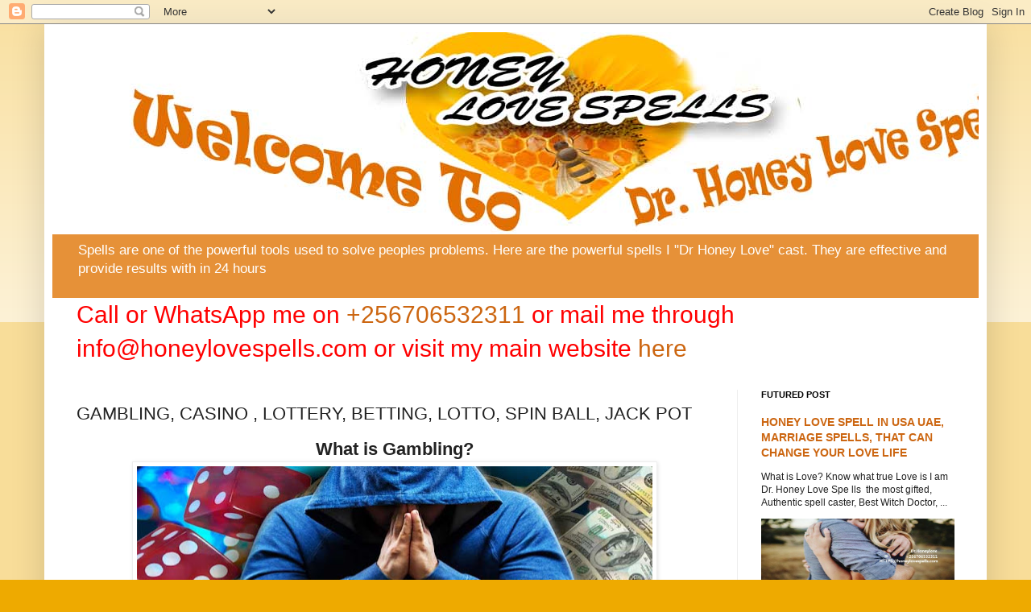

--- FILE ---
content_type: text/html; charset=UTF-8
request_url: https://honeylovespells5.blogspot.com/p/what-is-gambling-gambling-is-risking-of.html
body_size: 47903
content:
<!DOCTYPE html>
<html class='v2' dir='ltr' lang='en'>
<head>
<link href='https://www.blogger.com/static/v1/widgets/4128112664-css_bundle_v2.css' rel='stylesheet' type='text/css'/>
<meta content='width=1100' name='viewport'/>
<meta content='text/html; charset=UTF-8' http-equiv='Content-Type'/>
<meta content='blogger' name='generator'/>
<link href='https://honeylovespells5.blogspot.com/favicon.ico' rel='icon' type='image/x-icon'/>
<link href='https://honeylovespells5.blogspot.com/p/what-is-gambling-gambling-is-risking-of.html' rel='canonical'/>
<link rel="alternate" type="application/atom+xml" title="Welcome To Dr Honey Love Spells - Atom" href="https://honeylovespells5.blogspot.com/feeds/posts/default" />
<link rel="alternate" type="application/rss+xml" title="Welcome To Dr Honey Love Spells - RSS" href="https://honeylovespells5.blogspot.com/feeds/posts/default?alt=rss" />
<link rel="service.post" type="application/atom+xml" title="Welcome To Dr Honey Love Spells - Atom" href="https://draft.blogger.com/feeds/4661834161948115592/posts/default" />
<!--Can't find substitution for tag [blog.ieCssRetrofitLinks]-->
<meta content='Get to know what is Gambling and how you can win Instant money while at Gambling, betting, Jac pot, Casino' name='description'/>
<meta content='https://honeylovespells5.blogspot.com/p/what-is-gambling-gambling-is-risking-of.html' property='og:url'/>
<meta content='GAMBLING, CASINO , LOTTERY, BETTING, LOTTO, SPIN BALL, JACK POT' property='og:title'/>
<meta content='Get to know what is Gambling and how you can win Instant money while at Gambling, betting, Jac pot, Casino' property='og:description'/>
<meta content='https://blogger.googleusercontent.com/img/b/R29vZ2xl/AVvXsEiD4KhN7Se3_TbqO8oD5vxCNaLRYXzZTLqPm69q3HX8m_taVOBDiVbjwSx4kH5ve2yni1KlZasSK1IucKIJpxJlEmkcsIq1ZmHAyq2RQfXmFiSi2UXk-4WV9CKSfmo5d42amsIyVJwJ1HHS/w1200-h630-p-k-no-nu/lottttopray.jpg' property='og:image'/>
<title>Welcome To Dr Honey Love Spells: GAMBLING, CASINO , LOTTERY, BETTING, LOTTO, SPIN BALL, JACK POT</title>
<style id='page-skin-1' type='text/css'><!--
/*
-----------------------------------------------
Blogger Template Style
Name:     Simple
Designer: Blogger
URL:      www.blogger.com
----------------------------------------------- */
/* Content
----------------------------------------------- */
body {
font: normal normal 12px Arial, Tahoma, Helvetica, FreeSans, sans-serif;
color: #222222;
background: #eeaa00 none repeat scroll top left;
padding: 0 40px 40px 40px;
}
html body .region-inner {
min-width: 0;
max-width: 100%;
width: auto;
}
h2 {
font-size: 22px;
}
a:link {
text-decoration:none;
color: #cc6611;
}
a:visited {
text-decoration:none;
color: #888888;
}
a:hover {
text-decoration:underline;
color: #ff9900;
}
.body-fauxcolumn-outer .fauxcolumn-inner {
background: transparent url(https://resources.blogblog.com/blogblog/data/1kt/simple/body_gradient_tile_light.png) repeat scroll top left;
_background-image: none;
}
.body-fauxcolumn-outer .cap-top {
position: absolute;
z-index: 1;
height: 400px;
width: 100%;
}
.body-fauxcolumn-outer .cap-top .cap-left {
width: 100%;
background: transparent url(https://resources.blogblog.com/blogblog/data/1kt/simple/gradients_light.png) repeat-x scroll top left;
_background-image: none;
}
.content-outer {
-moz-box-shadow: 0 0 40px rgba(0, 0, 0, .15);
-webkit-box-shadow: 0 0 5px rgba(0, 0, 0, .15);
-goog-ms-box-shadow: 0 0 10px #333333;
box-shadow: 0 0 40px rgba(0, 0, 0, .15);
margin-bottom: 1px;
}
.content-inner {
padding: 10px 10px;
}
.content-inner {
background-color: #ffffff;
}
/* Header
----------------------------------------------- */
.header-outer {
background: #e69138 url(https://resources.blogblog.com/blogblog/data/1kt/simple/gradients_light.png) repeat-x scroll 0 -400px;
_background-image: none;
}
.Header h1 {
font: normal normal 60px Arial, Tahoma, Helvetica, FreeSans, sans-serif;
color: #ffffff;
text-shadow: 1px 2px 3px rgba(0, 0, 0, .2);
}
.Header h1 a {
color: #ffffff;
}
.Header .description {
font-size: 140%;
color: #ffffff;
}
.header-inner .Header .titlewrapper {
padding: 22px 30px;
}
.header-inner .Header .descriptionwrapper {
padding: 0 30px;
}
/* Tabs
----------------------------------------------- */
.tabs-inner .section:first-child {
border-top: 0 solid #eeeeee;
}
.tabs-inner .section:first-child ul {
margin-top: -0;
border-top: 0 solid #eeeeee;
border-left: 0 solid #eeeeee;
border-right: 0 solid #eeeeee;
}
.tabs-inner .widget ul {
background: #f5f5f5 url(https://resources.blogblog.com/blogblog/data/1kt/simple/gradients_light.png) repeat-x scroll 0 -800px;
_background-image: none;
border-bottom: 1px solid #eeeeee;
margin-top: 0;
margin-left: -30px;
margin-right: -30px;
}
.tabs-inner .widget li a {
display: inline-block;
padding: .6em 1em;
font: normal normal 14px Arial, Tahoma, Helvetica, FreeSans, sans-serif;
color: #999999;
border-left: 1px solid #ffffff;
border-right: 1px solid #eeeeee;
}
.tabs-inner .widget li:first-child a {
border-left: none;
}
.tabs-inner .widget li.selected a, .tabs-inner .widget li a:hover {
color: #000000;
background-color: #eeeeee;
text-decoration: none;
}
/* Columns
----------------------------------------------- */
.main-outer {
border-top: 0 solid #eeeeee;
}
.fauxcolumn-left-outer .fauxcolumn-inner {
border-right: 1px solid #eeeeee;
}
.fauxcolumn-right-outer .fauxcolumn-inner {
border-left: 1px solid #eeeeee;
}
/* Headings
----------------------------------------------- */
div.widget > h2,
div.widget h2.title {
margin: 0 0 1em 0;
font: normal bold 11px Arial, Tahoma, Helvetica, FreeSans, sans-serif;
color: #000000;
}
/* Widgets
----------------------------------------------- */
.widget .zippy {
color: #999999;
text-shadow: 2px 2px 1px rgba(0, 0, 0, .1);
}
.widget .popular-posts ul {
list-style: none;
}
/* Posts
----------------------------------------------- */
h2.date-header {
font: normal bold 11px Arial, Tahoma, Helvetica, FreeSans, sans-serif;
}
.date-header span {
background-color: transparent;
color: #222222;
padding: inherit;
letter-spacing: inherit;
margin: inherit;
}
.main-inner {
padding-top: 30px;
padding-bottom: 30px;
}
.main-inner .column-center-inner {
padding: 0 15px;
}
.main-inner .column-center-inner .section {
margin: 0 15px;
}
.post {
margin: 0 0 25px 0;
}
h3.post-title, .comments h4 {
font: normal normal 22px Arial, Tahoma, Helvetica, FreeSans, sans-serif;
margin: .75em 0 0;
}
.post-body {
font-size: 110%;
line-height: 1.4;
position: relative;
}
.post-body img, .post-body .tr-caption-container, .Profile img, .Image img,
.BlogList .item-thumbnail img {
padding: 2px;
background: #ffffff;
border: 1px solid #eeeeee;
-moz-box-shadow: 1px 1px 5px rgba(0, 0, 0, .1);
-webkit-box-shadow: 1px 1px 5px rgba(0, 0, 0, .1);
box-shadow: 1px 1px 5px rgba(0, 0, 0, .1);
}
.post-body img, .post-body .tr-caption-container {
padding: 5px;
}
.post-body .tr-caption-container {
color: #222222;
}
.post-body .tr-caption-container img {
padding: 0;
background: transparent;
border: none;
-moz-box-shadow: 0 0 0 rgba(0, 0, 0, .1);
-webkit-box-shadow: 0 0 0 rgba(0, 0, 0, .1);
box-shadow: 0 0 0 rgba(0, 0, 0, .1);
}
.post-header {
margin: 0 0 1.5em;
line-height: 1.6;
font-size: 90%;
}
.post-footer {
margin: 20px -2px 0;
padding: 5px 10px;
color: #666666;
background-color: #f9f9f9;
border-bottom: 1px solid #eeeeee;
line-height: 1.6;
font-size: 90%;
}
#comments .comment-author {
padding-top: 1.5em;
border-top: 1px solid #eeeeee;
background-position: 0 1.5em;
}
#comments .comment-author:first-child {
padding-top: 0;
border-top: none;
}
.avatar-image-container {
margin: .2em 0 0;
}
#comments .avatar-image-container img {
border: 1px solid #eeeeee;
}
/* Comments
----------------------------------------------- */
.comments .comments-content .icon.blog-author {
background-repeat: no-repeat;
background-image: url([data-uri]);
}
.comments .comments-content .loadmore a {
border-top: 1px solid #999999;
border-bottom: 1px solid #999999;
}
.comments .comment-thread.inline-thread {
background-color: #f9f9f9;
}
.comments .continue {
border-top: 2px solid #999999;
}
/* Accents
---------------------------------------------- */
.section-columns td.columns-cell {
border-left: 1px solid #eeeeee;
}
.blog-pager {
background: transparent none no-repeat scroll top center;
}
.blog-pager-older-link, .home-link,
.blog-pager-newer-link {
background-color: #ffffff;
padding: 5px;
}
.footer-outer {
border-top: 0 dashed #bbbbbb;
}
/* Mobile
----------------------------------------------- */
body.mobile  {
background-size: auto;
}
.mobile .body-fauxcolumn-outer {
background: transparent none repeat scroll top left;
}
.mobile .body-fauxcolumn-outer .cap-top {
background-size: 100% auto;
}
.mobile .content-outer {
-webkit-box-shadow: 0 0 3px rgba(0, 0, 0, .15);
box-shadow: 0 0 3px rgba(0, 0, 0, .15);
}
.mobile .tabs-inner .widget ul {
margin-left: 0;
margin-right: 0;
}
.mobile .post {
margin: 0;
}
.mobile .main-inner .column-center-inner .section {
margin: 0;
}
.mobile .date-header span {
padding: 0.1em 10px;
margin: 0 -10px;
}
.mobile h3.post-title {
margin: 0;
}
.mobile .blog-pager {
background: transparent none no-repeat scroll top center;
}
.mobile .footer-outer {
border-top: none;
}
.mobile .main-inner, .mobile .footer-inner {
background-color: #ffffff;
}
.mobile-index-contents {
color: #222222;
}
.mobile-link-button {
background-color: #cc6611;
}
.mobile-link-button a:link, .mobile-link-button a:visited {
color: #ffffff;
}
.mobile .tabs-inner .section:first-child {
border-top: none;
}
.mobile .tabs-inner .PageList .widget-content {
background-color: #eeeeee;
color: #000000;
border-top: 1px solid #eeeeee;
border-bottom: 1px solid #eeeeee;
}
.mobile .tabs-inner .PageList .widget-content .pagelist-arrow {
border-left: 1px solid #eeeeee;
}

--></style>
<style id='template-skin-1' type='text/css'><!--
body {
min-width: 1170px;
}
.content-outer, .content-fauxcolumn-outer, .region-inner {
min-width: 1170px;
max-width: 1170px;
_width: 1170px;
}
.main-inner .columns {
padding-left: 0;
padding-right: 300px;
}
.main-inner .fauxcolumn-center-outer {
left: 0;
right: 300px;
/* IE6 does not respect left and right together */
_width: expression(this.parentNode.offsetWidth -
parseInt("0") -
parseInt("300px") + 'px');
}
.main-inner .fauxcolumn-left-outer {
width: 0;
}
.main-inner .fauxcolumn-right-outer {
width: 300px;
}
.main-inner .column-left-outer {
width: 0;
right: 100%;
margin-left: -0;
}
.main-inner .column-right-outer {
width: 300px;
margin-right: -300px;
}
#layout {
min-width: 0;
}
#layout .content-outer {
min-width: 0;
width: 800px;
}
#layout .region-inner {
min-width: 0;
width: auto;
}
body#layout div.add_widget {
padding: 8px;
}
body#layout div.add_widget a {
margin-left: 32px;
}
--></style>
<script type='text/javascript'>
        (function(i,s,o,g,r,a,m){i['GoogleAnalyticsObject']=r;i[r]=i[r]||function(){
        (i[r].q=i[r].q||[]).push(arguments)},i[r].l=1*new Date();a=s.createElement(o),
        m=s.getElementsByTagName(o)[0];a.async=1;a.src=g;m.parentNode.insertBefore(a,m)
        })(window,document,'script','https://www.google-analytics.com/analytics.js','ga');
        ga('create', 'UA-147057120-1', 'auto', 'blogger');
        ga('blogger.send', 'pageview');
      </script>
<link href='https://draft.blogger.com/dyn-css/authorization.css?targetBlogID=4661834161948115592&amp;zx=fb147d1c-4c22-47e2-849c-663d53b8f770' media='none' onload='if(media!=&#39;all&#39;)media=&#39;all&#39;' rel='stylesheet'/><noscript><link href='https://draft.blogger.com/dyn-css/authorization.css?targetBlogID=4661834161948115592&amp;zx=fb147d1c-4c22-47e2-849c-663d53b8f770' rel='stylesheet'/></noscript>
<meta name='google-adsense-platform-account' content='ca-host-pub-1556223355139109'/>
<meta name='google-adsense-platform-domain' content='blogspot.com'/>

</head>
<body class='loading variant-bold'>
<div class='navbar section' id='navbar' name='Navbar'><div class='widget Navbar' data-version='1' id='Navbar1'><script type="text/javascript">
    function setAttributeOnload(object, attribute, val) {
      if(window.addEventListener) {
        window.addEventListener('load',
          function(){ object[attribute] = val; }, false);
      } else {
        window.attachEvent('onload', function(){ object[attribute] = val; });
      }
    }
  </script>
<div id="navbar-iframe-container"></div>
<script type="text/javascript" src="https://apis.google.com/js/platform.js"></script>
<script type="text/javascript">
      gapi.load("gapi.iframes:gapi.iframes.style.bubble", function() {
        if (gapi.iframes && gapi.iframes.getContext) {
          gapi.iframes.getContext().openChild({
              url: 'https://draft.blogger.com/navbar/4661834161948115592?pa\x3d7586059441445022588\x26origin\x3dhttps://honeylovespells5.blogspot.com',
              where: document.getElementById("navbar-iframe-container"),
              id: "navbar-iframe"
          });
        }
      });
    </script><script type="text/javascript">
(function() {
var script = document.createElement('script');
script.type = 'text/javascript';
script.src = '//pagead2.googlesyndication.com/pagead/js/google_top_exp.js';
var head = document.getElementsByTagName('head')[0];
if (head) {
head.appendChild(script);
}})();
</script>
</div></div>
<div class='body-fauxcolumns'>
<div class='fauxcolumn-outer body-fauxcolumn-outer'>
<div class='cap-top'>
<div class='cap-left'></div>
<div class='cap-right'></div>
</div>
<div class='fauxborder-left'>
<div class='fauxborder-right'></div>
<div class='fauxcolumn-inner'>
</div>
</div>
<div class='cap-bottom'>
<div class='cap-left'></div>
<div class='cap-right'></div>
</div>
</div>
</div>
<div class='content'>
<div class='content-fauxcolumns'>
<div class='fauxcolumn-outer content-fauxcolumn-outer'>
<div class='cap-top'>
<div class='cap-left'></div>
<div class='cap-right'></div>
</div>
<div class='fauxborder-left'>
<div class='fauxborder-right'></div>
<div class='fauxcolumn-inner'>
</div>
</div>
<div class='cap-bottom'>
<div class='cap-left'></div>
<div class='cap-right'></div>
</div>
</div>
</div>
<div class='content-outer'>
<div class='content-cap-top cap-top'>
<div class='cap-left'></div>
<div class='cap-right'></div>
</div>
<div class='fauxborder-left content-fauxborder-left'>
<div class='fauxborder-right content-fauxborder-right'></div>
<div class='content-inner'>
<header>
<div class='header-outer'>
<div class='header-cap-top cap-top'>
<div class='cap-left'></div>
<div class='cap-right'></div>
</div>
<div class='fauxborder-left header-fauxborder-left'>
<div class='fauxborder-right header-fauxborder-right'></div>
<div class='region-inner header-inner'>
<div class='header section' id='header' name='Header'><div class='widget Header' data-version='1' id='Header1'>
<div id='header-inner'>
<a href='https://honeylovespells5.blogspot.com/' style='display: block'>
<img alt='Welcome To Dr Honey Love Spells' height='251px; ' id='Header1_headerimg' src='https://blogger.googleusercontent.com/img/b/R29vZ2xl/AVvXsEjj2ib6-vDEq-4RhVRcYsNmW4YCnvDJAltwSfEnwmK3pTzqhZChN3pcaS3t6CDiNPMZUm5XSsjC-VZelzWSl6mMKGK0IIBlcOekfwrLH9Gynls58rI2RYA_H8b8ngtkAjufnEiGnZNwbIu_/s1600/bannerHoney+anotherhonish.jpg' style='display: block' width='1574px; '/>
</a>
<div class='descriptionwrapper'>
<p class='description'><span>Spells are one of the powerful tools used to solve peoples problems. Here are the powerful spells I "Dr Honey Love" cast. They are effective and provide results with in 24 hours</span></p>
</div>
</div>
</div></div>
</div>
</div>
<div class='header-cap-bottom cap-bottom'>
<div class='cap-left'></div>
<div class='cap-right'></div>
</div>
</div>
</header>
<div class='tabs-outer'>
<div class='tabs-cap-top cap-top'>
<div class='cap-left'></div>
<div class='cap-right'></div>
</div>
<div class='fauxborder-left tabs-fauxborder-left'>
<div class='fauxborder-right tabs-fauxborder-right'></div>
<div class='region-inner tabs-inner'>
<div class='tabs section' id='crosscol' name='Cross-Column'><div class='widget Text' data-version='1' id='Text1'>
<div class='widget-content'>
<span =""   style="font-size:30px;color:red;">Call or WhatsApp me on <a href="http://wa.me/256706532311/">+256706532311</a> or mail me through info@honeylovespells.com or visit my main website <a href="https://honeylovespells.com/">here</a></span>
</div>
<div class='clear'></div>
</div></div>
<div class='tabs no-items section' id='crosscol-overflow' name='Cross-Column 2'></div>
</div>
</div>
<div class='tabs-cap-bottom cap-bottom'>
<div class='cap-left'></div>
<div class='cap-right'></div>
</div>
</div>
<div class='main-outer'>
<div class='main-cap-top cap-top'>
<div class='cap-left'></div>
<div class='cap-right'></div>
</div>
<div class='fauxborder-left main-fauxborder-left'>
<div class='fauxborder-right main-fauxborder-right'></div>
<div class='region-inner main-inner'>
<div class='columns fauxcolumns'>
<div class='fauxcolumn-outer fauxcolumn-center-outer'>
<div class='cap-top'>
<div class='cap-left'></div>
<div class='cap-right'></div>
</div>
<div class='fauxborder-left'>
<div class='fauxborder-right'></div>
<div class='fauxcolumn-inner'>
</div>
</div>
<div class='cap-bottom'>
<div class='cap-left'></div>
<div class='cap-right'></div>
</div>
</div>
<div class='fauxcolumn-outer fauxcolumn-left-outer'>
<div class='cap-top'>
<div class='cap-left'></div>
<div class='cap-right'></div>
</div>
<div class='fauxborder-left'>
<div class='fauxborder-right'></div>
<div class='fauxcolumn-inner'>
</div>
</div>
<div class='cap-bottom'>
<div class='cap-left'></div>
<div class='cap-right'></div>
</div>
</div>
<div class='fauxcolumn-outer fauxcolumn-right-outer'>
<div class='cap-top'>
<div class='cap-left'></div>
<div class='cap-right'></div>
</div>
<div class='fauxborder-left'>
<div class='fauxborder-right'></div>
<div class='fauxcolumn-inner'>
</div>
</div>
<div class='cap-bottom'>
<div class='cap-left'></div>
<div class='cap-right'></div>
</div>
</div>
<!-- corrects IE6 width calculation -->
<div class='columns-inner'>
<div class='column-center-outer'>
<div class='column-center-inner'>
<div class='main section' id='main' name='Main'><div class='widget Blog' data-version='1' id='Blog1'>
<div class='blog-posts hfeed'>

          <div class="date-outer">
        

          <div class="date-posts">
        
<div class='post-outer'>
<div class='post hentry uncustomized-post-template' itemprop='blogPost' itemscope='itemscope' itemtype='http://schema.org/BlogPosting'>
<meta content='https://blogger.googleusercontent.com/img/b/R29vZ2xl/AVvXsEiD4KhN7Se3_TbqO8oD5vxCNaLRYXzZTLqPm69q3HX8m_taVOBDiVbjwSx4kH5ve2yni1KlZasSK1IucKIJpxJlEmkcsIq1ZmHAyq2RQfXmFiSi2UXk-4WV9CKSfmo5d42amsIyVJwJ1HHS/s640/lottttopray.jpg' itemprop='image_url'/>
<meta content='4661834161948115592' itemprop='blogId'/>
<meta content='7586059441445022588' itemprop='postId'/>
<a name='7586059441445022588'></a>
<h3 class='post-title entry-title' itemprop='name'>
GAMBLING, CASINO , LOTTERY, BETTING, LOTTO, SPIN BALL, JACK POT
</h3>
<div class='post-header'>
<div class='post-header-line-1'></div>
</div>
<div class='post-body entry-content' id='post-body-7586059441445022588' itemprop='articleBody'>
<h2 style="text-align: center;">
What is <pwa class="pwa-mark pwa-mark-done" data-pwa-category="grammar" data-pwa-dictionary-word="Gambling" data-pwa-hint="Possible capitalization mistake" data-pwa-id="pwa-494978A65D16C97AB76F9F1A4E46DFBE" data-pwa-rule-id="CAPITALIZATION_CE" data-pwa-suggestions="gambling">Gambling</pwa>?</h2>
<div>
<div class="separator" style="clear: both; text-align: center;">
<a href="https://blogger.googleusercontent.com/img/b/R29vZ2xl/AVvXsEiD4KhN7Se3_TbqO8oD5vxCNaLRYXzZTLqPm69q3HX8m_taVOBDiVbjwSx4kH5ve2yni1KlZasSK1IucKIJpxJlEmkcsIq1ZmHAyq2RQfXmFiSi2UXk-4WV9CKSfmo5d42amsIyVJwJ1HHS/s1600/lottttopray.jpg" imageanchor="1" style="margin-left: 1em; margin-right: 1em;"><img border="0" data-original-height="328" data-original-width="836" height="250" src="https://blogger.googleusercontent.com/img/b/R29vZ2xl/AVvXsEiD4KhN7Se3_TbqO8oD5vxCNaLRYXzZTLqPm69q3HX8m_taVOBDiVbjwSx4kH5ve2yni1KlZasSK1IucKIJpxJlEmkcsIq1ZmHAyq2RQfXmFiSi2UXk-4WV9CKSfmo5d42amsIyVJwJ1HHS/s640/lottttopray.jpg" width="640" /></a></div>
<br />
Gambling is the risking of money or something of value on an
event with an uncertain outcome, with the primary intent of winning money or
material goods. A person is gambling whenever he or she takes the chance of
losing money or belongings, and when winning or losing <pwa class="pwa-mark pwa-mark-done" data-pwa-category="style" data-pwa-dictionary-word="is decided" data-pwa-hint="Passive verbs make your writing less direct. Try to use an active verb instead." data-pwa-id="pwa-0D5F1AEEFB49ABCFEA628049FBC05745" data-pwa-rule-id="PASSIVE_VOICE" data-pwa-suggestions="">is decided</pwa> mostly by chance.
Gambling is now a multi-Trillion dollar industry in the world, and its growth
is likely to continue.</div>
<div class="MsoNormal">
<o:p></o:p></div>
<div class="MsoNormal" style="text-align: center;">
<b>Type of Gambling</b><o:p></o:p></div>
<div class="MsoNormal">
<span style="font-family: &quot;arial&quot; , sans-serif; font-size: 10.5pt; line-height: 107%;">There
are <pwa class="pwa-mark pwa-mark-done" data-pwa-category="grammar" data-pwa-dictionary-word="many different" data-pwa-hint="Consider using 'many'." data-pwa-id="pwa-46057EDC11222A605925B916FE2D940D" data-pwa-rule-id="NUMEROUS_DIFFERENT" data-pwa-suggestions="many">many different</pwa> ways to gamble, including:<o:p></o:p></span></div>
<div class="MsoNormal" style="background: white; line-height: normal; mso-margin-bottom-alt: auto; mso-margin-top-alt: auto;">
<span style="font-family: &quot;arial&quot; , sans-serif; font-size: 10.5pt;">Casino
games <o:p></o:p></span></div>
<div class="MsoNormal" style="background: white; line-height: normal; mso-margin-bottom-alt: auto; mso-margin-top-alt: auto;">
<span style="font-family: &quot;arial&quot; , sans-serif; font-size: 10.5pt;">Lottery
tickets<o:p></o:p></span></div>
<div class="MsoNormal" style="background: white; line-height: normal; mso-margin-bottom-alt: auto; mso-margin-top-alt: auto;">
<span style="font-family: &quot;arial&quot; , sans-serif; font-size: 10.5pt;">Slot
machines<o:p></o:p></span></div>
<div class="MsoNormal" style="background: white; line-height: normal; mso-margin-bottom-alt: auto; mso-margin-top-alt: auto;">
<span style="font-family: &quot;arial&quot; , sans-serif; font-size: 10.5pt;">Bingo<o:p></o:p></span></div>
<div class="MsoNormal" style="background: white; line-height: normal; mso-margin-bottom-alt: auto; mso-margin-top-alt: auto;">
<span style="font-family: &quot;arial&quot; , sans-serif; font-size: 10.5pt;">Sports
betting<o:p></o:p></span></div>
<div class="MsoNormal" style="background: white; line-height: normal; mso-margin-bottom-alt: auto; mso-margin-top-alt: auto;">
<span style="font-family: &quot;arial&quot; , sans-serif; font-size: 10.5pt;">Betting
on horse racing<o:p></o:p></span></div>
<div class="MsoNormal" style="background: white; line-height: normal; mso-margin-bottom-alt: auto; mso-margin-top-alt: auto;">
<br /></div>
<div class="MsoNormal" style="background: white; line-height: normal; mso-margin-bottom-alt: auto; mso-margin-top-alt: auto;">
<b><span style="font-family: &quot;arial&quot; , sans-serif; font-size: 13.5pt;">What You Need to Know Before You <pwa class="pwa-mark pwa-mark-done" data-pwa-category="style" data-pwa-dictionary-word="Start Gambling" data-pwa-hint="Readability may be enhanced by using: gamble" data-pwa-id="pwa-B84AA93CF28CC7520131751106DF8522" data-pwa-rule-id="READABILITY_712" data-pwa-suggestions="gamble">Start Gambling</pwa></span></b></div>
<div class="MsoNormal" style="background: white; line-height: 21.75pt; mso-margin-bottom-alt: auto; mso-margin-top-alt: auto;">
<span style="color: #222222; font-family: &quot;georgia&quot; , serif; font-size: 12.0pt;">You&#8217;re finally in a twinkly, noisy casino.
You&#8217;ve filled up at the buffet and you&#8217;re itching to roll the dice and see if
lady luck is on your side. <pwa class="pwa-mark pwa-mark-done" data-pwa-category="grammar" data-pwa-dictionary-word="Well" data-pwa-hint="Missing comma after introductory phrase" data-pwa-id="pwa-D394B37C02BAECFC516A692FAE825F80" data-pwa-rule-id="INTRO_13BD94A2E0D36D81CDB52D7CF450401A" data-pwa-suggestions="Well,">Well</pwa> hold on there buckaroo. You may have big dreams
of hitting the jackpot and retiring on your own private island, but that<pwa class="pwa-mark pwa-mark-done" data-pwa-category="style" data-pwa-dictionary-word="&#8217;s not going to" data-pwa-hint="Readability may be enhanced by using:  will not" data-pwa-id="pwa-0CCF40C8E5E8E672998B5C6C7EF3537D" data-pwa-rule-id="READABILITY_1664" data-pwa-suggestions=" will not">&#8217;s not
going to</pwa> happen here. Gambling is a good time and can offer a nice rush when
things shake out in your favor, but it&#8217;s not how it looks in the movies.<o:p></o:p></span></div>
<ul style="margin-top: 0cm;" type="disc">
<li class="MsoNormal" style="background: white; color: #222222; line-height: 21.75pt; margin-bottom: 4.5pt; mso-list: l2 level1 lfo1; tab-stops: list 36.0pt;"><b><span style="font-family: &quot;georgia&quot; , serif; font-size: 12.0pt;">The house&nbsp;<i>always</i>&nbsp;has
     an advantage</span></b><span style="font-family: &quot;georgia&quot; , serif; font-size: 12.0pt;">:
     No matter what game you&#8217;re playing, the house (the casino you&#8217;re gambling
     in) has an edge. They <pwa class="pwa-mark pwa-mark-done" data-pwa-category="style" data-pwa-dictionary-word="do not need to" data-pwa-hint="Readability may be enhanced by using: need not" data-pwa-id="pwa-A2C336CD8834F44BB55CBA80C529B249" data-pwa-rule-id="READABILITY_1036" data-pwa-suggestions="need not">do not need to</pwa> rely on luck to win and make <pwa class="pwa-mark pwa-mark-done" data-pwa-category="grammar" data-pwa-dictionary-word="money," data-pwa-hint="Possible comma splice" data-pwa-id="pwa-EDFC308ABE760749E1BB9F90D16827FE" data-pwa-rule-id="COMMA-SPLICE_CE" data-pwa-suggestions="money;">money,</pwa>
     they just need players like you. The math is on their side, always. Know
     that going <pwa class="pwa-mark pwa-mark-done" data-pwa-category="grammar" data-pwa-dictionary-word="in," data-pwa-hint="It&#160;appears that you have an&#160;unnecessary comma in&#160;a&#160;compound predicate. Consider removing&#160;it." data-pwa-id="pwa-87932114255D533B33B5681ADB7F468F" data-pwa-rule-id="UN_COMMA" data-pwa-suggestions="in">in,</pwa> and never assume you have the upper hand with these games.
     Somebody&#8217;s big win dwarfs <pwa class="pwa-mark pwa-mark-done" data-pwa-category="style" data-pwa-dictionary-word="in comparison" data-pwa-hint="Readability may be enhanced by using: compared" data-pwa-id="pwa-721AA6FD394EBFD97F75AB6F6879052D" data-pwa-rule-id="READABILITY_339" data-pwa-suggestions="compared">in comparison</pwa> to the thousands of wins the house
     has claimed.<o:p></o:p></span></li>
<li class="MsoNormal" style="background: white; color: #222222; line-height: 21.75pt; margin-bottom: 4.5pt; mso-list: l2 level1 lfo1; tab-stops: list 36.0pt;"><b><span style="font-family: &quot;georgia&quot; , serif; font-size: 12.0pt;">Luck is the
     biggest factor in winning</span></b><span style="font-family: &quot;georgia&quot; , serif; font-size: 12.0pt;">: Unlike the house, you&nbsp;<i><pwa class="pwa-mark-done" data-pwa-category="style" data-pwa-dictionary-word="do&#160;" data-pwa-hint="Readability may be enhanced by removing this" data-pwa-id="pwa-C8673F539486C4DDB5F77363E8C325C8" data-pwa-rule-id="READABILITY_626" data-pwa-suggestions="(omit)"><pwa class="pwa-mark-done" data-pwa-category="style" data-pwa-dictionary-word="do&#160;" data-pwa-hint="Readability may be enhanced by removing this" data-pwa-id="pwa-A18BF2764DBEFFB4D2AAF566D076A187" data-pwa-rule-id="READABILITY_626" data-pwa-suggestions="(omit)"><pwa class="pwa-mark pwa-mark-done" data-pwa-category="style" data-pwa-dictionary-word="do&#160;" data-pwa-hint="Readability may be enhanced by removing this" data-pwa-id="pwa-67E656E4B69A7EE68F1812AEF623B23C" data-pwa-rule-id="READABILITY_626" data-pwa-suggestions="(omit)">do</pwa></pwa></pwa></i><pwa class="pwa-mark-done" data-pwa-category="style" data-pwa-dictionary-word="do&#160;" data-pwa-hint="Readability may be enhanced by removing this" data-pwa-id="pwa-C8673F539486C4DDB5F77363E8C325C8" data-pwa-rule-id="READABILITY_626" data-pwa-suggestions="(omit)"><pwa class="pwa-mark-done" data-pwa-category="style" data-pwa-dictionary-word="do&#160;" data-pwa-hint="Readability may be enhanced by removing this" data-pwa-id="pwa-A18BF2764DBEFFB4D2AAF566D076A187" data-pwa-rule-id="READABILITY_626" data-pwa-suggestions="(omit)"><pwa class="pwa-mark pwa-mark-done" data-pwa-category="style" data-pwa-dictionary-word="do&#160;" data-pwa-hint="Readability may be enhanced by removing this" data-pwa-id="pwa-67E656E4B69A7EE68F1812AEF623B23C" data-pwa-rule-id="READABILITY_626" data-pwa-suggestions="(omit)">&nbsp;</pwa></pwa></pwa>have
     to rely on luck to make any <pwa class="pwa-mark pwa-mark-done" data-pwa-category="grammar" data-pwa-dictionary-word="money&#8212;most" data-pwa-hint="Possible redundant word" data-pwa-id="pwa-A8F48CD024393459D4F17CB36443A7DA" data-pwa-rule-id="EXTRA_WORD_CE" data-pwa-suggestions="money most">money&#8212;most</pwa> of the time. There are ways you can
     slightly reduce the house&#8217;s advantage over you by playing smart, thus
     extending your <pwa class="pwa-mark pwa-mark-done" data-pwa-category="grammar" data-pwa-dictionary-word="play time" data-pwa-hint="Possible confused word" data-pwa-id="pwa-26E12A3CAF362B971FB900657CBABC50" data-pwa-rule-id="COMBINE_2" data-pwa-suggestions="playtime">play time</pwa>, but luck is still the biggest determining factor
     of your success.<o:p></o:p></span></li>
<li class="MsoNormal" style="background: white; color: #222222; line-height: 21.75pt; margin-bottom: 4.5pt; mso-list: l2 level1 lfo1; tab-stops: list 36.0pt;"><b><span style="font-family: &quot;georgia&quot; , serif; font-size: 12.0pt;">Start with a
     fixed amount of money you&#8217;re ready to lose</span></b><span style="font-family: &quot;georgia&quot; , serif; font-size: 12.0pt;">: Gambling
     is&nbsp;<i><pwa class="pwa-mark pwa-mark-done" data-pwa-category="grammar" data-pwa-dictionary-word="nota" data-pwa-hint="Possible missing space" data-pwa-id="pwa-0302ECD68B7F9C543E39889D5778F6EB" data-pwa-rule-id="MISSING_SPACE_CE" data-pwa-suggestions="not a">not</pwa></i><pwa class="pwa-mark pwa-mark-done" data-pwa-category="grammar" data-pwa-dictionary-word="nota" data-pwa-hint="Possible missing space" data-pwa-id="pwa-0302ECD68B7F9C543E39889D5778F6EB" data-pwa-rule-id="MISSING_SPACE_CE" data-pwa-suggestions="not a">a</pwa> lucrative way to make money. It is strictly for entertainment.
     Before you walk onto the casino floor, decide how much money you can
     comfortably afford to play with (meaning: lose forever), then stick to it.
     Take out some cash, then leave your ATM card in your hotel room. Never
     take out more money to get back what you&#8217;ve lost. Create boundaries for
     yourself. If you can&#8217;t comfortably afford to lose it, don&#8217;t play. Sorry.
     Gambling <pwa class="pwa-mark pwa-mark-done" data-pwa-category="style" data-pwa-dictionary-word="isn&#8217;t designed" data-pwa-hint="Passive verbs make your writing less direct. Try to use an active verb instead." data-pwa-id="pwa-7962A627A7BF6E83BCA7E363E7048C86" data-pwa-rule-id="PASSIVE_VOICE" data-pwa-suggestions="">isn&#8217;t designed</pwa> to save people down on their luck.<o:p></o:p></span></li>
<li class="MsoNormal" style="background: white; color: #222222; line-height: 21.75pt; margin-bottom: 4.5pt; mso-list: l2 level1 lfo1; tab-stops: list 36.0pt;"><b><span style="font-family: &quot;georgia&quot; , serif; font-size: 12.0pt;">Hot streaks
     don&#8217;t last</span></b><span style="font-family: &quot;georgia&quot; , serif; font-size: 12.0pt;">:
     If you&#8217;re winning and have more money than you started with, think about
     stopping. Eventually your hot streak will end and you&#8217;ll look at your
     chips wondering where all those winnings went.<o:p></o:p></span></li>
</ul>
<div class="MsoNormal" style="background: white; line-height: 21.75pt; mso-margin-bottom-alt: auto; mso-margin-top-alt: auto;">
<span style="color: #222222; font-family: &quot;georgia&quot; , serif; font-size: 12.0pt;"><pwa class="pwa-mark pwa-mark-done" data-pwa-category="style" data-pwa-dictionary-word="Lastly" data-pwa-hint="Readability may be enhanced by using: Last" data-pwa-id="pwa-9EEC6D1337C87D93A94C1C8FD3CFCC40" data-pwa-rule-id="READABILITY_795" data-pwa-suggestions="Last">Lastly</pwa>, I recommend you look into player
rewards and incentives being offered at the casino you&#8217;re gambling in. These
programs often cost you nothing to join, but they can earn <pwa class="pwa-mark pwa-mark-done" data-pwa-category="grammar" data-pwa-dictionary-word="you" data-pwa-hint="Possible confused word" data-pwa-id="pwa-95583BF97919688BCC555B1F2E3D69FD" data-pwa-rule-id="CRFSR_YOU_9" data-pwa-suggestions="your">you</pwa> <pwa class="pwa-mark pwa-mark-done" data-pwa-category="grammar" data-pwa-dictionary-word="swag" data-pwa-hint="Possible confused word" data-pwa-id="pwa-EBE79E33D4233F9E70637BE4DADCD217" data-pwa-rule-id="CRFSR_SWAG_21" data-pwa-suggestions="swat">swag</pwa>, free
gambling credit, free meals, and even free stays in <pwa class="pwa-mark pwa-mark-done" data-pwa-category="style" data-pwa-dictionary-word="really&#160;" data-pwa-hint="Readability may be enhanced by removing this" data-pwa-id="pwa-2C009584CF7E599FE93E36A9388E3C19" data-pwa-rule-id="READABILITY_2264" data-pwa-suggestions="(omit)">really&nbsp;</pwa>nice suites. You&#8217;re
already spending the money to play, so you might as well take advantage of
these programs. Look for a customer service counter or ask someone at the
cashier&#8217;s cage.<o:p></o:p></span></div>
<div class="MsoNormal" style="background: white; line-height: normal;">
<b><span style="font-family: &quot;arial&quot; , sans-serif; font-size: 10.5pt;">How to play Gambling<o:p></o:p></span></b></div>
<div class="MsoNormal" style="background: white; line-height: normal;">
<span style="font-family: &quot;arial&quot; , sans-serif; font-size: 10.5pt;">Playing <pwa class="pwa-mark pwa-mark-done" data-pwa-category="grammar" data-pwa-dictionary-word="Gambling" data-pwa-hint="Possible capitalization mistake" data-pwa-id="pwa-099E0BDAD6311BBFB491F2955A553AE9" data-pwa-rule-id="CAPITALIZATION_CE" data-pwa-suggestions="gambling">Gambling</pwa> games is without a doubt the most fun way to make and lose money ever invented.<o:p></o:p></span></div>
<div class="MsoNormal" style="background: white; line-height: normal;">
<span style="font-family: &quot;arial&quot; , sans-serif; font-size: 10.5pt;">Whether shooting dice, spinning reels, or playing card games, casinos both online and in the real world offer lots of ways to entertain yourself while giving you a shot at walking away with money in your pocket, too.<o:p></o:p></span></div>
<div class="MsoNormal" style="background: white; line-height: normal;">
<span style="font-family: &quot;arial&quot; , sans-serif; font-size: 10.5pt;">Despite these advantages, many players do&nbsp;still prefer the land-based casino experience. It's hard to beat the tasty food, cold beer, and the "vibe" in a fun, well-run casino.<o:p></o:p></span></div>
<div class="MsoNormal" style="background: white; line-height: normal;">
<span style="font-family: &quot;arial&quot; , sans-serif; font-size: 10.5pt;">How to Win<o:p></o:p></span></div>
<div class="MsoNormal" style="background: white; line-height: normal;">
<span style="font-family: &quot;arial&quot; , sans-serif; font-size: 10.5pt;">Winning Gambling can come down to different things<pwa class="pwa-mark pwa-mark-done" data-pwa-category="grammar" data-pwa-dictionary-word="&#160;&#8211;&#160;" data-pwa-hint="En-dashes should never have a space on either side." data-pwa-id="pwa-0C95705C2C7B9F0F4BD3620DC651A18E" data-pwa-rule-id="EN_DASH_SPACING" data-pwa-suggestions="&#8211;~&#8212;">&nbsp;&#8211;&nbsp;</pwa>notably luck, skill and strategy. Of those three, luck is probably the most important. <pwa class="pwa-mark pwa-mark-done" data-pwa-category="style" data-pwa-dictionary-word="It is not" data-pwa-hint="Readability may be enhanced by using: Not" data-pwa-id="pwa-A696C3B7FF1572F08846BECC620BDCA1" data-pwa-rule-id="READABILITY_2097" data-pwa-suggestions="Not">It is not</pwa> that everyone has Luck, some people have and some don&#8217;t. People have different ways the attain that luck of wing the lottery, other were born with it, some strive to get it through traditional healers.<o:p></o:p></span></div>
<div class="MsoNormal" style="background: white; line-height: normal;">
<span style="font-family: &quot;arial&quot; , sans-serif; font-size: 10.5pt;">While <pwa class="pwa-mark pwa-mark-done" data-pwa-category="style" data-pwa-dictionary-word="any game can be turned" data-pwa-hint="Passive verbs make your writing less direct. Try to use an active verb instead." data-pwa-id="pwa-E2CA6B9A4C0F8C5DE2A020B5BC968730" data-pwa-rule-id="PASSIVE_VOICE" data-pwa-suggestions="we can turn any game~they can turn any game~I can turn any game~it can turn any game">any game can be turned</pwa> into a pure gamble where chance is <pwa class="pwa-mark pwa-mark-done" data-pwa-category="style" data-pwa-dictionary-word="either&#160;" data-pwa-hint="Readability may be enhanced by removing this" data-pwa-id="pwa-5C16B65AD2ABB7757CBA3D26B26B113D" data-pwa-rule-id="READABILITY_1047" data-pwa-suggestions="(omit)">either&nbsp;</pwa>your friend or foe, some games and bet types <pwa class="pwa-mark pwa-mark-done" data-pwa-category="style" data-pwa-dictionary-word="tend to be" data-pwa-hint="Readability may be enhanced by using: are" data-pwa-id="pwa-71EF5817D98E4B25108F9959F52721E0" data-pwa-rule-id="READABILITY_1219" data-pwa-suggestions="are">tend to be</pwa> easier to "get lucky" than others.<o:p></o:p></span></div>
<div class="MsoNormal" style="background: white; line-height: normal;">
<span style="font-family: &quot;arial&quot; , sans-serif; font-size: 10.5pt;">Therefore Luck with Chance move hand in hand How below are tips you need to know while play gambling</span><br />
<span style="font-family: &quot;arial&quot; , sans-serif; font-size: 10.5pt;"><br /></span></div>
<div class="MsoNormal" style="background: white; line-height: normal; mso-margin-bottom-alt: auto; mso-margin-top-alt: auto; mso-outline-level: 3;">
<div style="text-align: center;">
<b><span style="font-family: &quot;arial&quot; , sans-serif; font-size: 13.5pt;">Pick the Right Games to Play<o:p></o:p></span></b></div>
<div class="separator" style="clear: both; text-align: center;">
<a href="https://blogger.googleusercontent.com/img/b/R29vZ2xl/AVvXsEg6gSikFFgbtiwW10z_0785C4JFLKkt82wLhMDkFaythu48krH0JHAU-kI3KxChHn_P_0YDsPVsvdpSUw4M4uQY0OZapxavfh9MBql2Fo0gloRJHlSzqYAwOfHGwVmA-oS1JHvzI1a1qu5t/s1600/betting.jpg" imageanchor="1" style="margin-left: 1em; margin-right: 1em;"><img border="0" data-original-height="328" data-original-width="836" height="249" src="https://blogger.googleusercontent.com/img/b/R29vZ2xl/AVvXsEg6gSikFFgbtiwW10z_0785C4JFLKkt82wLhMDkFaythu48krH0JHAU-kI3KxChHn_P_0YDsPVsvdpSUw4M4uQY0OZapxavfh9MBql2Fo0gloRJHlSzqYAwOfHGwVmA-oS1JHvzI1a1qu5t/s640/betting.jpg" width="640" /></a></div>
<b><span style="font-family: &quot;arial&quot; , sans-serif; font-size: 13.5pt;"><br /></span></b></div>
<div class="MsoNormal" style="background: white; line-height: 21.75pt; mso-margin-bottom-alt: auto; mso-margin-top-alt: auto;">
<span style="color: #222222; font-family: &quot;georgia&quot; , serif; font-size: 12.0pt;">Depending on what kind of experience you&#8217;re
interested in, some games are better to play than others. Do you <pwa class="pwa-mark pwa-mark-done" data-pwa-category="style" data-pwa-dictionary-word="actually&#160;" data-pwa-hint="Readability may be enhanced by removing this" data-pwa-id="pwa-D3292C142D22D06B85921C98622A74D9" data-pwa-rule-id="READABILITY_1820" data-pwa-suggestions="(omit)">actually&nbsp;</pwa>want
to use skill to <pwa class="pwa-mark pwa-mark-done" data-pwa-category="style" data-pwa-dictionary-word="try to&#160;" data-pwa-hint="Readability may be enhanced by removing this" data-pwa-id="pwa-B695094366A92571F421CDFF02578954" data-pwa-rule-id="READABILITY_1079" data-pwa-suggestions="(omit)">try to&nbsp;</pwa>win some money? Or do you want to lounge around and sip
on free cocktails? Do you want to feel the weight of casino chips in your
hands? Or would you rather look at a machine showing off flashy effects and
sounds?<o:p></o:p></span></div>
<div class="MsoNormal" style="background: white; line-height: 21.75pt; mso-margin-bottom-alt: auto; mso-margin-top-alt: auto;">
<span style="color: #222222; font-family: &quot;georgia&quot; , serif; font-size: 12.0pt;">If you&#8217;re looking to win, <pwa class="pwa-mark pwa-mark-done" data-pwa-category="style" data-pwa-dictionary-word="you should&#160;" data-pwa-hint="Readability may be enhanced by removing this" data-pwa-id="pwa-6365513D37F1D7C74774D54C460F5234" data-pwa-rule-id="READABILITY_1455" data-pwa-suggestions="(omit)">you should&nbsp;</pwa>go for
games that both require some <pwa class="pwa-mark pwa-mark-done" data-pwa-category="style" data-pwa-dictionary-word="degree of&#160;" data-pwa-hint="Readability may be enhanced by removing this" data-pwa-id="pwa-DB4EAA423A6DD8BD4832F65A7F8990F1" data-pwa-rule-id="READABILITY_891" data-pwa-suggestions="(omit)">degree of&nbsp;</pwa>skill and won&#8217;t leave you naked and
penniless too fast. The games with the best odds for players who <pwa class="pwa-mark pwa-mark-done" data-pwa-category="style" data-pwa-dictionary-word="actually&#160;" data-pwa-hint="Readability may be enhanced by removing this" data-pwa-id="pwa-0F5BD5A8DD4EFA5BD3EC40FABCE1EE20" data-pwa-rule-id="READABILITY_1820" data-pwa-suggestions="(omit)">actually&nbsp;</pwa>know
how to play (<a href="https://www.gamblingsites.com/online-casino/beginners/games-to-play/" target="_blank"><span style="color: #222222; text-decoration-line: none;">or less house edge</span></a>) are:<o:p></o:p></span></div>
<ul style="margin-top: 0cm;" type="disc">
<li class="MsoNormal" style="background: white; color: #222222; line-height: 21.75pt; margin-bottom: 4.5pt; mso-list: l0 level1 lfo2; tab-stops: list 36.0pt;"><span style="font-family: &quot;georgia&quot; , serif; font-size: 12.0pt;">Blackjack
     (single deck, if available)<o:p></o:p></span></li>
<li class="MsoNormal" style="background: white; color: #222222; line-height: 21.75pt; margin-bottom: 4.5pt; mso-list: l0 level1 lfo2; tab-stops: list 36.0pt;"><span style="font-family: &quot;georgia&quot; , serif; font-size: 12.0pt;">Video Poker (I
     suggest <pwa class="pwa-mark pwa-mark-done" data-pwa-category="grammar" data-pwa-dictionary-word="&#8220;" data-pwa-hint="Possible missing determiner" data-pwa-id="pwa-B0FA5C8ADC5956AC32AFBC2DB537C5F5" data-pwa-rule-id="DET_CG_2" data-pwa-suggestions="a &#8220;~the &#8220;">&#8220;</pwa>Double Bonus<pwa class="pwa-mark pwa-mark-done" data-pwa-category="grammar" data-pwa-dictionary-word="&#8221;" data-pwa-hint="In dialogue you should always have a punctuation mark, usually a comma before a closing quote mark." data-pwa-id="pwa-DF3FB87BA8E6FA24B5EA3E9AC26F179A" data-pwa-rule-id="STRUCTURED_PUNCTUATION" data-pwa-suggestions=",&#8221;">&#8221;</pwa> or &#8220;Double Double Bonus&#8221;)<o:p></o:p></span></li>
<li class="MsoNormal" style="background: white; color: #222222; line-height: 21.75pt; margin-bottom: 4.5pt; mso-list: l0 level1 lfo2; tab-stops: list 36.0pt;"><span style="font-family: &quot;georgia&quot; , serif; font-size: 12.0pt;">Craps (some
     bets)<o:p></o:p></span></li>
<li class="MsoNormal" style="background: white; color: #222222; line-height: 21.75pt; margin-bottom: 4.5pt; mso-list: l0 level1 lfo2; tab-stops: list 36.0pt;"><span style="font-family: &quot;georgia&quot; , serif; font-size: 12.0pt;">Baccarat<o:p></o:p></span></li>
</ul>
<div class="MsoNormal" style="background: white; line-height: 21.75pt; mso-margin-bottom-alt: auto; mso-margin-top-alt: auto;">
<span style="color: #222222; font-family: &quot;georgia&quot; , serif; font-size: 12.0pt;">If you&#8217;re just looking to have some fun with
an easy-to-learn game, however, I recommend these:<o:p></o:p></span></div>
<ul style="margin-top: 0cm;" type="disc">
<li class="MsoNormal" style="background: white; color: #222222; line-height: 21.75pt; margin-bottom: 4.5pt; mso-list: l1 level1 lfo3; tab-stops: list 36.0pt;"><span style="font-family: &quot;georgia&quot; , serif; font-size: 12.0pt;">Slots (note:
     penny slots do not cost only one cent to play)<o:p></o:p></span></li>
<li class="MsoNormal" style="background: white; color: #222222; line-height: 21.75pt; margin-bottom: 4.5pt; mso-list: l1 level1 lfo3; tab-stops: list 36.0pt;"><span style="font-family: &quot;georgia&quot; , serif; font-size: 12.0pt;">Roulette
     (European roulette has slightly <pwa class="pwa-mark pwa-mark-done" data-pwa-category="grammar" data-pwa-dictionary-word="better" data-pwa-hint="Possible agreement error -- use past participle here: 'welled'." data-pwa-id="pwa-CC200C7C0FDCB578A9BD62FAA56D79C3" data-pwa-rule-id="HAVE_PART_AGREEMENT" data-pwa-suggestions="welled">better</pwa> odds)<o:p></o:p></span></li>
<li class="MsoNormal" style="background: white; color: #222222; line-height: 21.75pt; margin-bottom: 4.5pt; mso-list: l1 level1 lfo3; tab-stops: list 36.0pt;"><span style="font-family: &quot;georgia&quot; , serif; font-size: 12.0pt;">Keno<o:p></o:p></span></li>
</ul>
<div class="MsoNormal" style="background: white; line-height: 21.75pt; mso-margin-bottom-alt: auto; mso-margin-top-alt: auto;">
<span style="color: #222222; font-family: &quot;georgia&quot; , serif; font-size: 12.0pt;">While playing slots, you can <pwa class="pwa-mark pwa-mark-done" data-pwa-category="grammar" data-pwa-dictionary-word="snag&#160;" data-pwa-hint="Possible redundant verb" data-pwa-id="pwa-B0D4097E2A04FEC4B68A510D2B36FF81" data-pwa-rule-id="EXTRA_WORD_CE" data-pwa-suggestions="(omit)">snag&nbsp;</pwa>free
cocktails from the waitresses roaming around (always tip). Roulette is the
easiest of table games&#8212;just place your bet on what you think the little white
ball will land on, like odd numbers, even numbers, red, black, or specific
numbers (37:1 odds). You&#8217;ve got almost a 50/50 chance when playing odds, evens,
reds, and blacks, so it&#8217;s pretty relaxed. <pwa class="pwa-mark pwa-mark-done" data-pwa-category="style" data-pwa-dictionary-word="Lastly" data-pwa-hint="Readability may be enhanced by using: Last" data-pwa-id="pwa-305D4251B118F8A0D09DFD99369CC654" data-pwa-rule-id="READABILITY_795" data-pwa-suggestions="Last">Lastly</pwa>, keno <pwa class="pwa-mark pwa-mark-done" data-pwa-category="style" data-pwa-dictionary-word="is designed" data-pwa-hint="Passive verbs make your writing less direct. Try to use an active verb instead." data-pwa-id="pwa-E49A24472ED906ACA72C444290BA75E9" data-pwa-rule-id="PASSIVE_VOICE" data-pwa-suggestions="">is designed</pwa> to be played
while you have a cocktail, watch TV, smoke a cigarette, or play other games.
You pick some numbers on a grid, place your bet, <pwa class="pwa-mark pwa-mark-done" data-pwa-category="grammar" data-pwa-dictionary-word="then" data-pwa-hint="Possible missing conjunction" data-pwa-id="pwa-4AC09A992D335BEB3CC00102A09CE5FC" data-pwa-rule-id="MISSING_WORD_CE" data-pwa-suggestions="and then">then</pwa> wait to see if your
numbers come up. Think of it as a <pwa class="pwa-mark pwa-mark-done" data-pwa-category="style" data-pwa-dictionary-word="very small" data-pwa-hint="Try using a stronger adjective" data-pwa-id="pwa-F456FEB00422A181A1B46ED5B994C472" data-pwa-rule-id="READABILITY_2828" data-pwa-suggestions="tiny">very small</pwa> lottery.<o:p></o:p></span></div>
<div class="MsoNormal" style="line-height: normal; margin-bottom: .0001pt; margin-bottom: 0cm;">
<br /></div>
<div class="MsoNormal" style="line-height: 18.0pt; margin-bottom: 7.5pt; mso-outline-level: 6;">
<b><span style="font-family: &quot;arial&quot; , sans-serif; font-size: 15pt;"><a href="http://lifehacker.com/head-to-the-right-tables-at-the-casino-for-better-odds-1596538714" target="_blank"><span style="color: black; text-decoration-line: none;">Head to the Right Tables at the Casino for Better Odds at Winning</span></a><o:p></o:p></span></b></div>
<div class="MsoNormal" style="line-height: 18.75pt; mso-margin-bottom-alt: auto; mso-margin-top-alt: auto;">
<span style="font-family: &quot;georgia&quot; , serif; font-size: 11.5pt;">The
next time you head to a casino, take this advice from a former casino floor
manager, card&#8230;<o:p></o:p></span></div>
<div class="MsoNormal" style="background: white; line-height: normal; mso-margin-bottom-alt: auto; mso-margin-top-alt: auto; mso-outline-level: 3;">
<b><span style="font-family: &quot;arial&quot; , sans-serif; font-size: 13.5pt;">Know the Rules and Learn Basic Strategies<o:p></o:p></span></b></div>
<div class="MsoNormal" style="background: white; line-height: 21.75pt; mso-margin-bottom-alt: auto; mso-margin-top-alt: auto;">
<span style="color: #222222; font-family: &quot;georgia&quot; , serif; font-size: 12.0pt;">If you&#8217;re nervous about playing a table game
like blackjack, start with the easy stuff mentioned above and get a feel for
placing bets. Then, when you&#8217;re ready, move on to the more complicated games.
Before you sit at a high stakes table, though, take some time to learn the game
first.<o:p></o:p></span></div>
<div class="MsoNormal" style="background: white; line-height: 21.75pt; mso-margin-bottom-alt: auto; mso-margin-top-alt: auto;">
<span style="color: #222222; font-family: &quot;georgia&quot; , serif; font-size: 12.0pt;">You can easily find gambling tutorials
online,&nbsp;<a href="https://www.youtube.com/watch?v=-9YGKFdP6sY" target="_blank"><span style="color: #222222; text-decoration-line: none;">like this blackjack tutorial</span></a>, or&nbsp;<a href="https://www.youtube.com/watch?v=i_IVEvX__3s" target="_blank"><span style="color: #222222; text-decoration-line: none;">this craps
tutorial</span></a>. A quick Google search will easily find you tons of how-to
guides, <pwa class="pwa-mark pwa-mark-done" data-pwa-category="style" data-pwa-dictionary-word="as well as" data-pwa-hint="Readability may be enhanced by using: and" data-pwa-id="pwa-4C87D7AAEA0BFA8FCDDA71D67D5B1717" data-pwa-rule-id="READABILITY_117" data-pwa-suggestions="and">as well as</pwa> advanced strategies to increase your odds&#8212;<a href="https://wizardofodds.com/" target="_blank"><span style="color: #222222; text-decoration-line: none;">sites like Wizard of Odds</span></a>.
If you don&#8217;t have time to research before you hit the floor, that&#8217;s okay too.
Look for a low-stakes table with a small minimum bet, like a $5-per-hand
blackjack table (depending on the casino and the night, $10 might be the lowest
you can find).<o:p></o:p></span></div>
<div class="MsoNormal" style="background: white; line-height: 21.75pt; mso-margin-bottom-alt: auto; mso-margin-top-alt: auto;">
<span style="color: #222222; font-family: &quot;georgia&quot; , serif; font-size: 12.0pt;">Approach the table and tell the dealer <pwa class="pwa-mark pwa-mark-done" data-pwa-category="style" data-pwa-dictionary-word="that " data-pwa-hint="Readability may be enhanced by removing this" data-pwa-id="pwa-5994C11F875E72C144714DFD15CD2332" data-pwa-rule-id="READABILITY_1513" data-pwa-suggestions="(omit)">that
</pwa>you&#8217;d like to play, but you don&#8217;t know how. They&#8217;ll gladly teach you, and might
even show you how to play your cards right if you ask them. <pwa class="pwa-mark pwa-mark-done" data-pwa-category="style" data-pwa-dictionary-word="You see, dealers" data-pwa-hint="Readability may be enhanced by using: Dealers" data-pwa-id="pwa-25F7CB41B866A8CA69789C66EBAFE000" data-pwa-rule-id="READABILITY_96" data-pwa-suggestions="Dealers">You see, dealers</pwa>
make a lot of their money through player tips, so it&#8217;s in their best interest
for you to do well. They want you to win so you can give them money! It&#8217;s best
to do this when the table is empty so you&#8217;re not slowing down play for others,
but most people will <pwa class="pwa-mark pwa-mark-done" data-pwa-category="style" data-pwa-dictionary-word="be understanding" data-pwa-hint="Readability may be enhanced by using: understand" data-pwa-id="pwa-5D99FE6BB4F2FC3CB590847447B81E4B" data-pwa-rule-id="READABILITY_1507" data-pwa-suggestions="understand">be understanding</pwa> or move to a different table.<o:p></o:p></span></div>
<div class="MsoNormal" style="background: white; line-height: normal; mso-margin-bottom-alt: auto; mso-margin-top-alt: auto; mso-outline-level: 3;">
<b><span style="font-family: &quot;arial&quot; , sans-serif; font-size: 13.5pt;">Know When to Stop<o:p></o:p></span></b></div>
<div class="MsoNormal" style="background: white; line-height: 21.75pt; mso-margin-bottom-alt: auto; mso-margin-top-alt: auto;">
<span style="color: #222222; font-family: &quot;georgia&quot; , serif; font-size: 12.0pt;">Gambling can be addictive, so you need to take
precautions and know when it&#8217;s time to quit. For example, free cocktails are
great, but there&#8217;s a reason the casino is giving them to you. Don&#8217;t down too
many and get reckless with your betting.<o:p></o:p></span></div>
<div class="MsoNormal" style="background: white; line-height: 21.75pt; mso-margin-bottom-alt: auto; mso-margin-top-alt: auto;">
<span style="color: #222222; font-family: &quot;georgia&quot; , serif; font-size: 12.0pt;">Also, never chase your losses. Thinking you
can suddenly get lucky again and recoup your lost money&nbsp;<a href="http://www.artofmanliness.com/2009/06/19/an-introduction-to-the-art-of-gambling/" target="_blank"><span style="color: #222222; text-decoration-line: none;">is the &#8220;gambler&#8217;s fallacy.&#8221;</span></a>&nbsp;You <pwa class="pwa-mark pwa-mark-done" data-pwa-category="style" data-pwa-dictionary-word="start to&#160;" data-pwa-hint="Readability may be enhanced by removing this" data-pwa-id="pwa-64F4728071848916EE6992910C7BE4A4" data-pwa-rule-id="READABILITY_931" data-pwa-suggestions="(omit)">start to&nbsp;</pwa>believe you are
due for a big win, and that you can get all your money back if you just put
<pwa class="pwa-mark pwa-mark-done" data-pwa-category="style" data-pwa-dictionary-word="some&#160;" data-pwa-hint="Readability may be enhanced by removing this" data-pwa-id="pwa-348F93E25FABC47C1DBADA6383D21411" data-pwa-rule-id="READABILITY_390" data-pwa-suggestions="(omit)">some&nbsp;</pwa>more money in. Unfortunately, that&#8217;s not how it works. As soon you&#8217;re
starting to have thoughts of &#8220;If I just play a little longer...&#8221; stop
immediately.<o:p></o:p></span></div>
<div class="MsoNormal" style="background: white; line-height: 21.75pt; mso-margin-bottom-alt: auto; mso-margin-top-alt: auto;">
<span style="color: #222222; font-family: &quot;georgia&quot; , serif; font-size: 12.0pt;"><pwa class="pwa-mark pwa-mark-done" data-pwa-category="grammar" data-pwa-dictionary-word="&#160;Then" data-pwa-hint="Possible unnecessary space" data-pwa-id="pwa-03F41A27D43EFB8F497875B7A44C0E6A" data-pwa-rule-id="EXTRA_SPACE_CE" data-pwa-suggestions="Then">&nbsp;Then</pwa> I
play out whatever winnings I have left. If I continue to do well, I keep
pocketing every 50% until my luck runs dry. With that setup, I&#8217;m always walking
away with a little more than I started with&#8212;if I&#8217;m lucky.<o:p></o:p></span></div>
<div class="MsoNormal" style="background: white; line-height: 21.75pt; margin-bottom: .0001pt; margin-bottom: 0cm;">
<span style="color: #222222; font-family: &quot;georgia&quot; , serif; font-size: 12.0pt;">Now you&#8217;re ready to hit the floor, roll some dice, say cool
things like &#8220;hit me,&#8221; and have a good time. Good luck!<o:p></o:p></span></div>
<div class="MsoNormal" style="line-height: normal; mso-margin-bottom-alt: auto;">
<br /></div>
<div class="MsoNormal" style="line-height: normal; margin-left: 36.0pt; mso-margin-bottom-alt: auto; mso-outline-level: 2; text-indent: -18.0pt;">
<b><span style="font-size: 18pt;">1.</span></b><b><span style="font-family: &quot;times new roman&quot; , serif; font-size: 7pt;">&nbsp;&nbsp;&nbsp;&nbsp;&nbsp;</span></b><b><span style="font-size: 18pt;">BETTING<o:p></o:p></span></b></div>
<div class="separator" style="clear: both; text-align: center;">
<a href="https://blogger.googleusercontent.com/img/b/R29vZ2xl/AVvXsEiM6deslFJTaLrKYxNIbYV35e77oIlo_yG8nYIMizbRav2NIkiHvYb9SJChhoqZ5y-l_P-ElBpA6r-6sziv3BnjjwPv0TaWEaZ_xVX_0SGrID1Rt0h-k_4pYoaQVkFuPhuUPG1T_-fA5NnF/s1600/betting23.jpg" imageanchor="1" style="margin-left: 1em; margin-right: 1em;"><img border="0" data-original-height="494" data-original-width="760" height="260" src="https://blogger.googleusercontent.com/img/b/R29vZ2xl/AVvXsEiM6deslFJTaLrKYxNIbYV35e77oIlo_yG8nYIMizbRav2NIkiHvYb9SJChhoqZ5y-l_P-ElBpA6r-6sziv3BnjjwPv0TaWEaZ_xVX_0SGrID1Rt0h-k_4pYoaQVkFuPhuUPG1T_-fA5NnF/s400/betting23.jpg" width="400" /></a></div>
<div class="MsoNormal" style="line-height: normal; margin-left: 36.0pt; mso-margin-bottom-alt: auto; mso-outline-level: 2; text-indent: -18.0pt;">
<b><span style="font-size: 18pt;"><br /></span></b></div>
<div class="MsoNormal" style="line-height: normal; margin-bottom: .0001pt; margin-bottom: 0cm;">
<br /></div>
<div class="MsoNormal" style="line-height: normal; margin-bottom: 12.0pt;">
<span style="font-family: &quot;arial&quot; , sans-serif; font-size: 10.5pt;">The history of sports betting dates back to <pwa class="pwa-mark pwa-mark-done" data-pwa-category="grammar" data-pwa-dictionary-word="the " data-pwa-hint="Possible redundant determiner" data-pwa-id="pwa-9AA477E58DE8B72606AC7145DE517C0D" data-pwa-rule-id="REDUNDANT_DETERMINER_CE" data-pwa-suggestions="(omit)">the
</pwa>antiquity. In the past, the ancient Romans used to wager on the outcome of
gladiator games, for example. <pwa class="pwa-mark pwa-mark-done" data-pwa-category="style" data-pwa-dictionary-word="At the time, that" data-pwa-hint="Readability may be enhanced by using: That" data-pwa-id="pwa-004A59649C39F2B8E687EC07CDBC45B2" data-pwa-rule-id="READABILITY_179" data-pwa-suggestions="That">At the time, that</pwa> fierce form of gambling was one
of the favorite activities of many Roman rulers.<o:p></o:p></span></div>
<div class="MsoNormal" style="line-height: normal; margin-bottom: 12.0pt;">
<span style="font-family: &quot;arial&quot; , sans-serif; font-size: 10.5pt;">However, present-day sports betting <pwa class="pwa-mark pwa-mark-done" data-pwa-category="style" data-pwa-dictionary-word="was introduced" data-pwa-hint="Passive verbs make your writing less direct. Try to use an active verb instead." data-pwa-id="pwa-25D6F67DD96FE9B9DC29DFB6956841FA" data-pwa-rule-id="PASSIVE_VOICE" data-pwa-suggestions="">was
introduced</pwa> fairly recently during the<pwa class="pwa-mark pwa-mark-done" data-pwa-category="grammar" data-pwa-dictionary-word="&#160;period of" data-pwa-hint="Possible redundant phrase" data-pwa-id="pwa-63CEA7795330BD86598AD8254FABDF2C" data-pwa-rule-id="REDUNDANT_PHRASE_CE" data-pwa-suggestions="(omit)">&nbsp;period of</pwa> explosive development of horse
racing. Therefore, modern betting takes its roots in 19-century England being
the first country to <pwa class="pwa-mark pwa-mark-done" data-pwa-category="grammar" data-pwa-dictionary-word="hold" data-pwa-hint="Possible missing word" data-pwa-id="pwa-B5F02761E342088983D29BBDB54F5718" data-pwa-rule-id="MISSING_WORD_CE" data-pwa-suggestions="hold a">hold</pwa> horse racing event.<o:p></o:p></span></div>
<div class="MsoNormal" style="line-height: normal; margin-bottom: 12.0pt;">
<span style="font-family: &quot;arial&quot; , sans-serif; font-size: 10.5pt;"><pwa class="pwa-mark pwa-mark-done" data-pwa-category="grammar" data-pwa-dictionary-word="Sports&#8217;" data-pwa-hint="Better phrase is possible" data-pwa-id="pwa-538861FA2D13C08F526C62028CF66AC5" data-pwa-rule-id="BETTER_PHRASING_CE" data-pwa-suggestions="Sports">Sports&#8217;</pwa> betting is <pwa class="pwa-mark pwa-mark-done" data-pwa-category="style" data-pwa-dictionary-word="a form of&#160;" data-pwa-hint="Readability may be enhanced by removing this" data-pwa-id="pwa-A3F19CAD5499CAF6D94788D5E96A0BE0" data-pwa-rule-id="READABILITY_430" data-pwa-suggestions="(omit)">a form of&nbsp;</pwa>gambling when
people place wagers on the outcome of a sporting event. However, the difference
between sports betting and casino gambling is that the odds of winning are
<pwa class="pwa-mark pwa-mark-done" data-pwa-category="grammar" data-pwa-dictionary-word="unknown," data-pwa-hint="Possible comma splice" data-pwa-id="pwa-2C3D8E12740A8D190EB1A55122A312FC" data-pwa-rule-id="COMMA-SPLICE_CE" data-pwa-suggestions="unknown;">unknown,</pwa> <pwa class="pwa-mark pwa-mark-done" data-pwa-category="style" data-pwa-dictionary-word="they are only estimated" data-pwa-hint="Passive verbs make your writing less direct. Try to use an active verb instead." data-pwa-id="pwa-16A3638CFAB13D95FCF339C53BCC32E6" data-pwa-rule-id="PASSIVE_VOICE" data-pwa-suggestions="we only estimate them~it only estimates them~I only estimate them">they are only estimated</pwa>. Thus, winning depends on the punter's ability
to analyze sports events and make the right predictions.<o:p></o:p></span></div>
<div class="MsoNormal" style="line-height: normal; mso-margin-bottom-alt: auto; mso-outline-level: 4;">
<b><span style="font-family: &quot;arial&quot; , sans-serif; font-size: 12pt;">Live Betting.<o:p></o:p></span></b></div>
<div class="MsoNormal" style="line-height: normal; margin-bottom: 12.0pt;">
<span style="font-family: &quot;arial&quot; , sans-serif; font-size: 10.5pt;">Live betting, also known as in-play or
in-running betting, is <pwa class="pwa-mark pwa-mark-done" data-pwa-category="style" data-pwa-dictionary-word="the process of&#160;" data-pwa-hint="Readability may be enhanced by removing this" data-pwa-id="pwa-2C064E2C44F23933731C44CA7ECF251D" data-pwa-rule-id="READABILITY_1007" data-pwa-suggestions="(omit)">the process of&nbsp;</pwa>placing a bet on a sporting event after
it has started. For example, you can bet on different aspects of a football
match after it has already kicked off and throughout the duration.<o:p></o:p></span></div>
<div class="MsoNormal" style="line-height: normal; margin-bottom: 12.0pt;">
<span style="font-family: &quot;arial&quot; , sans-serif; font-size: 10.5pt;">It takes away the need to study statistics and
puts you at the heart of the action, giving you the chance to change your bet
or place a new one during the event. When you&#8217;re feeling <pwa class="pwa-mark pwa-mark-done" data-pwa-category="grammar" data-pwa-dictionary-word="ready" data-pwa-hint="Missing comma after subordinate clause" data-pwa-id="pwa-6B93D0C0572B9A87995AF5F53E82941B" data-pwa-rule-id="SUB_CLAUSE_2" data-pwa-suggestions="ready,">ready</pwa> you can check
out this site to find the best live sports betting options.<o:p></o:p></span></div>
<div class="MsoNormal" style="line-height: normal; mso-margin-bottom-alt: auto; mso-outline-level: 4;">
<b><span style="font-family: &quot;arial&quot; , sans-serif; font-size: 12pt;">Explaining Live Betting<o:p></o:p></span></b></div>
<div class="MsoNormal" style="line-height: normal; margin-bottom: 12.0pt;">
<span style="font-family: &quot;arial&quot; , sans-serif; font-size: 10.5pt;">Well, basically, the online sports book you&#8217;re
using will have set odds on a match or event before it takes place.<o:p></o:p></span></div>
<div class="MsoNormal" style="line-height: normal; margin-bottom: 12.0pt;">
<span style="font-family: &quot;arial&quot; , sans-serif; font-size: 10.5pt;">These odds will change several times after the
event starts, depending on what happens.<o:p></o:p></span></div>
<div class="MsoNormal" style="line-height: normal; margin-bottom: 12.0pt;">
<span style="font-family: &quot;arial&quot; , sans-serif; font-size: 10.5pt;">If Team A were <pwa class="pwa-mark pwa-mark-done" data-pwa-category="grammar" data-pwa-dictionary-word="an odds" data-pwa-hint="Don't use indefinite articles with plural words. Did you mean 'an ' or simply 'odds'?" data-pwa-id="pwa-DBE6084666450B9E678BFDAD9F97E070" data-pwa-rule-id="A_PLURAL" data-pwa-suggestions="an ~odds">an odds</pwa>-on favourite before
kick-off and Team B takes the lead after <pwa class="pwa-mark pwa-mark-done" data-pwa-category="style" data-pwa-dictionary-word="a couple of" data-pwa-hint="Readability may be enhanced by using: two" data-pwa-id="pwa-1AF0114C46429F6B07F5D134733364CE" data-pwa-rule-id="READABILITY_122" data-pwa-suggestions="two">a couple of</pwa> minutes, the odds will
change to reflect this. Team A may still be favorites to win, but they now have
<pwa class="pwa-mark pwa-mark-done" data-pwa-category="grammar" data-pwa-dictionary-word="less" data-pwa-hint="Missing determiner" data-pwa-id="pwa-2FCEF70F01033169063601A354B85541" data-pwa-rule-id="DET_PREP" data-pwa-suggestions="a less">less</pwa> chance of doing so. This will raise their odds.<o:p></o:p></span></div>
<div class="MsoNormal" style="line-height: normal; margin-bottom: 12.0pt;">
<span style="font-family: &quot;arial&quot; , sans-serif; font-size: 10.5pt;">Therefore, a person wishing to bet on Team A
will get better odds than they would have if they&#8217;d placed the bet before the
game started.<o:p></o:p></span></div>
<div class="MsoNormal" style="line-height: normal; margin-bottom: 12.0pt;">
<span style="font-family: &quot;arial&quot; , sans-serif; font-size: 10.5pt;">It isn&#8217;t just goals in a football match that
change the odds. Every action during a sporting event will change the potential
outcome, altering the betting odds<pwa class="pwa-mark pwa-mark-done" data-pwa-category="style" data-pwa-dictionary-word="&#160;in the process" data-pwa-hint="Readability may be enhanced by removing this" data-pwa-id="pwa-4257372CC454DE1E1DD7329BCD31206F" data-pwa-rule-id="READABILITY_689" data-pwa-suggestions="(omit)">&nbsp;in the process</pwa>.<o:p></o:p></span></div>
<div class="MsoNormal" style="line-height: normal; margin-bottom: 12.0pt;">
<span style="font-family: &quot;arial&quot; , sans-serif; font-size: 10.5pt;">The odds <pwa class="pwa-mark pwa-mark-done" data-pwa-category="style" data-pwa-dictionary-word="are decided" data-pwa-hint="Passive verbs make your writing less direct. Try to use an active verb instead." data-pwa-id="pwa-2D310F4E7B26DB442CA10E659243F526" data-pwa-rule-id="PASSIVE_VOICE" data-pwa-suggestions="">are decided</pwa> by the individual sports
book, using a computer algorithm which constantly updates the information.
Then, depending on what is happening <pwa class="pwa-mark pwa-mark-done" data-pwa-category="style" data-pwa-dictionary-word="in the event" data-pwa-hint="Readability may be enhanced by using: if" data-pwa-id="pwa-22021AA7FF865346CAC914666C7A89E9" data-pwa-rule-id="READABILITY_3060" data-pwa-suggestions="if">in the event</pwa> <pwa class="pwa-mark pwa-mark-done" data-pwa-category="style" data-pwa-dictionary-word="as well as" data-pwa-hint="Readability may be enhanced by using: and" data-pwa-id="pwa-154958E3B30E51F271FDD0C30E1ECB74" data-pwa-rule-id="READABILITY_117" data-pwa-suggestions="and">as well as</pwa> past outcomes of
similar events, the odds <pwa class="pwa-mark pwa-mark-done" data-pwa-category="style" data-pwa-dictionary-word="are changed" data-pwa-hint="Passive verbs make your writing less direct. Try to use an active verb instead." data-pwa-id="pwa-5DBA42BF30601763BAF8FC3E8E8F8070" data-pwa-rule-id="PASSIVE_VOICE" data-pwa-suggestions="">are changed</pwa>.<o:p></o:p></span></div>
<div class="MsoNormal" style="line-height: normal; margin-bottom: 12.0pt;">
<span style="font-family: &quot;arial&quot; , sans-serif; font-size: 10.5pt;">When something significant happens during the
event, the sports book will usually suspend betting for a few seconds so the
computer can work out the new odds. Betting will then continue. This will
happen several times throughout an event, giving you up-to-date odds reflecting
what is happening in the live event.<o:p></o:p></span></div>
<div class="MsoNormal" style="line-height: normal; mso-margin-bottom-alt: auto;">
<br /></div>
<div class="MsoNormal" style="line-height: normal; mso-margin-bottom-alt: auto; mso-outline-level: 4;">
<div style="text-align: center;">
<b><span style="font-family: &quot;arial&quot; , sans-serif; font-size: 12pt;">More&nbsp;<span style="color: #e91e63; text-decoration-line: none;"><a href="https://honeylovespells.com/gambling-spells/">Ways to Win</a></span><o:p></o:p></span></b></div>
</div>
<table align="center" cellpadding="0" cellspacing="0" class="tr-caption-container" style="margin-left: auto; margin-right: auto; text-align: center;"><tbody>
<tr><td style="text-align: center;"><a href="https://blogger.googleusercontent.com/img/b/R29vZ2xl/AVvXsEgreikBbsAk7DsFFX6gRzaj22hc4hFSOk-EGjfPEoWJibBPP689Qxo8lvyZPfAKMxaGpRlPO3nbdnznSCkPScsd1xE9BJwJF1D1eRFHC6qcoT68XsbZjshwd0ecvA79fphRiTmFpfhSuoRz/s1600/he+in+money.jpg" imageanchor="1" style="margin-left: auto; margin-right: auto;"><img border="0" data-original-height="700" data-original-width="1000" height="280" src="https://blogger.googleusercontent.com/img/b/R29vZ2xl/AVvXsEgreikBbsAk7DsFFX6gRzaj22hc4hFSOk-EGjfPEoWJibBPP689Qxo8lvyZPfAKMxaGpRlPO3nbdnznSCkPScsd1xE9BJwJF1D1eRFHC6qcoT68XsbZjshwd0ecvA79fphRiTmFpfhSuoRz/s400/he+in+money.jpg" width="400" /></a></td></tr>
<tr><td class="tr-caption" style="text-align: center;"><b><span style="color: #783f04;">Winning <pwa class="pwa-mark pwa-mark-done" data-pwa-category="grammar" data-pwa-dictionary-word="Is" data-pwa-hint="Possible capitalization mistake" data-pwa-id="pwa-7F79CA7220809CC209AB8B923DB0E6F1" data-pwa-rule-id="CAPITALIZATION_CE" data-pwa-suggestions="is">Is</pwa> just <pwa class="pwa-mark pwa-mark-done" data-pwa-category="grammar" data-pwa-dictionary-word="Luck" data-pwa-hint="Possible capitalization mistake" data-pwa-id="pwa-1A97647BA61556156E65D6E84AA9D2DE" data-pwa-rule-id="CAPITALIZATION_CE" data-pwa-suggestions="luck">Luck</pwa>. Learn how to get Luck</span></b></td></tr>
</tbody></table>
<div class="MsoNormal" style="line-height: normal; mso-margin-bottom-alt: auto; mso-outline-level: 4;">
<pwa class="pwa-mark pwa-mark-done" data-pwa-category="style" data-pwa-dictionary-word="Firstly" data-pwa-hint="Readability may be enhanced by using: First" data-pwa-id="pwa-7B1A5C4A9F96BE50922A08333599956E" data-pwa-rule-id="READABILITY_795" data-pwa-suggestions="First">Firstly</pwa><span style="font-family: &quot;arial&quot; , sans-serif; font-size: 10.5pt;">, you can see what&#8217;s happening before
deciding to gamble your hard-earned cash. If you fancied a team in a match
<pwa class="pwa-mark pwa-mark-done" data-pwa-category="grammar" data-pwa-dictionary-word="which" data-pwa-hint="Possible confused word" data-pwa-id="pwa-059CA40F89F004F9E5459671D6A650CB" data-pwa-rule-id="CONFUSED_WORD_CE" data-pwa-suggestions="that">which</pwa> looked too close to call, you could wait until after </span><pwa class="pwa-mark pwa-mark-done" data-pwa-category="style" data-pwa-dictionary-word="the first few minutes have been played" data-pwa-hint="Passive verbs make your writing less direct. Try to use an active verb instead." data-pwa-id="pwa-D0E87D286092BFD56CC933E15CFD8CC4" data-pwa-rule-id="PASSIVE_VOICE" data-pwa-suggestions="they have played the first few minutes~I have played the first few minutes~it has played the first few minutes~we have played the first few minutes">the first few
minutes have been played</pwa><span style="font-family: &quot;arial&quot; , sans-serif; font-size: 10.5pt;"> before placing a bet.</span></div>
<div class="MsoNormal" style="line-height: normal; margin-bottom: 12.0pt;">
<span style="font-family: &quot;arial&quot; , sans-serif; font-size: 10.5pt;">There&#8217;s also the added possibility of betting on
different aspects of the event, <pwa class="pwa-mark pwa-mark-done" data-pwa-category="style" data-pwa-dictionary-word="like" data-pwa-hint="You might want to use a stronger verb" data-pwa-id="pwa-B82755FF5917B94FDE5D29CE5904D6CF" data-pwa-rule-id="READABILITY_2847" data-pwa-suggestions="enjoy">like</pwa> picking the winner of the next frame in a
game of snooker or betting on who will win the next point in a tennis match.<o:p></o:p></span></div>
<div class="MsoNormal" style="line-height: normal; margin-bottom: 12.0pt;">
<span style="font-family: &quot;arial&quot; , sans-serif; font-size: 10.5pt;">This gives the punter more ways to win, as it
provides <pwa class="pwa-mark pwa-mark-done" data-pwa-category="grammar" data-pwa-dictionary-word="several different" data-pwa-hint="Consider using 'several'." data-pwa-id="pwa-2B0C8D0C0FDD61984FB45DFFA13A4BE6" data-pwa-rule-id="NUMEROUS_DIFFERENT" data-pwa-suggestions="several">several different</pwa> betting options they didn&#8217;t have before the event
started.<o:p></o:p></span></div>
<div class="MsoNormal" style="line-height: normal; margin-bottom: 12.0pt;">
<span style="font-family: &quot;arial&quot; , sans-serif; font-size: 10.5pt;">One of the main benefits is the ability for the
punter to change their mind during an event.<o:p></o:p></span></div>
<div class="MsoNormal" style="line-height: normal; margin-bottom: 12.0pt;">
<span style="font-family: &quot;arial&quot; , sans-serif; font-size: 10.5pt;">Maybe, the bet on Team A looked like a &#8220;dead
cert&#8221; after studying statistics before the match. However, after thirty minutes
when they&#8217;re a goal down and have had a player sent off, the bet doesn&#8217;t seem
so great<pwa class="pwa-mark pwa-mark-done" data-pwa-category="style" data-pwa-dictionary-word="&#160;after all" data-pwa-hint="Readability may be enhanced by removing this" data-pwa-id="pwa-58C7E2FEC513C9BE55F38F24AC09CF2F" data-pwa-rule-id="READABILITY_665" data-pwa-suggestions="(omit)">&nbsp;after all</pwa>.<o:p></o:p></span></div>
<div class="MsoNormal" style="line-height: normal; margin-bottom: 12.0pt;">
<span style="font-family: &quot;arial&quot; , sans-serif; font-size: 10.5pt;">The punter can now place an opposing bet, using
the new information <pwa class="pwa-mark pwa-mark-done" data-pwa-category="style" data-pwa-dictionary-word="acquired" data-pwa-hint="Readability may be enhanced by using: gained" data-pwa-id="pwa-BDE54906CA2624118B1CC599E9ED4534" data-pwa-rule-id="READABILITY_2007" data-pwa-suggestions="gained">acquired</pwa> since the game started.<o:p></o:p></span></div>
<div class="MsoNormal" style="line-height: normal; margin-bottom: 12.0pt;">
<span style="font-family: &quot;arial&quot; , sans-serif; font-size: 10.5pt;">Basically, it gives the punter more chance of
winning because they have more knowledge of a sporting event than they did
before.<o:p></o:p></span></div>
<div class="MsoNormal" style="line-height: normal; margin-bottom: 12.0pt;">
<span style="font-family: &quot;arial&quot; , sans-serif; font-size: 10.5pt;">Obviously, as with any form of gambling, this
isn&#8217;t a certain way of winning. A deflected last minute goal<pwa class="pwa-mark pwa-mark-done" data-pwa-category="grammar" data-pwa-dictionary-word="&#160;or" data-pwa-hint="You might need a comma before this conjunction if it joins two independent clauses. If the sentence is short and well balanced, some people choose to omit the comma, but you'll never be wrong to include it in this case." data-pwa-id="pwa-B1952BC037C31F36544C447D04AAF1F0" data-pwa-rule-id="CC" data-pwa-suggestions=", or">&nbsp;or</pwa> a missed pink
to the middle pocket may mean the punter still loses.<o:p></o:p></span></div>
<div class="MsoNormal" style="line-height: normal; margin-left: 36.0pt; mso-margin-bottom-alt: auto; mso-outline-level: 2; text-indent: -18.0pt;">
<b><span style="font-size: 18pt;">2.</span></b><b><span style="font-family: &quot;times new roman&quot; , serif; font-size: 7pt;">&nbsp;&nbsp;&nbsp;&nbsp;&nbsp;</span></b><b><span style="font-size: 18pt;">CASINO<o:p></o:p></span></b></div>
<div class="separator" style="clear: both; text-align: center;">
<a href="https://blogger.googleusercontent.com/img/b/R29vZ2xl/AVvXsEiGkNir1XrczZKMKImwvYpDfQHs6ro8RMVwsr8bhV6L6o3rErNAI6_mLmMFjkXCL1F4-P_jlr0qU1PFshDTdixy3cAqHEmmqLHV5y7jY01UYAypbYEYHAiqeJ3ycMgIq4rkZUWeOJuPzSwc/s1600/bettingodds.jpg" imageanchor="1" style="margin-left: 1em; margin-right: 1em;"><img border="0" data-original-height="324" data-original-width="576" height="225" src="https://blogger.googleusercontent.com/img/b/R29vZ2xl/AVvXsEiGkNir1XrczZKMKImwvYpDfQHs6ro8RMVwsr8bhV6L6o3rErNAI6_mLmMFjkXCL1F4-P_jlr0qU1PFshDTdixy3cAqHEmmqLHV5y7jY01UYAypbYEYHAiqeJ3ycMgIq4rkZUWeOJuPzSwc/s400/bettingodds.jpg" width="400" /></a></div>
<div class="MsoNormal" style="line-height: normal; margin-left: 36.0pt; mso-margin-bottom-alt: auto; mso-outline-level: 2; text-indent: -18.0pt;">
<b><span style="font-size: 18pt;"><br /></span></b></div>
<div class="MsoNormal" style="line-height: normal; margin-bottom: .0001pt; margin-bottom: 0cm;">
<br /></div>
<div class="MsoNormal" style="line-height: normal; margin-bottom: 12.0pt;">
<span style="font-family: &quot;arial&quot; , sans-serif; font-size: 10.5pt;">The history of the casino began in Europe. <pwa class="pwa-mark pwa-mark-done" data-pwa-category="style" data-pwa-dictionary-word="The first official casino was opened" data-pwa-hint="Passive verbs make your writing less direct. Try to use an active verb instead." data-pwa-id="pwa-000127369BBCBA8E205CFFCEFFD484A1" data-pwa-rule-id="PASSIVE_VOICE" data-pwa-suggestions="I opened the first official casino~It opened the first official casino">The
first official casino was opened</pwa> in 1638 in Venice, Italy. Having successfully
conquered the Old World, casino games also invaded the Asian gambling market
and became insanely popular there.<o:p></o:p></span></div>
<div class="MsoNormal" style="line-height: normal; margin-bottom: 12.0pt;">
<span style="font-family: &quot;arial&quot; , sans-serif; font-size: 10.5pt;"><pwa class="pwa-mark pwa-mark-done" data-pwa-category="style" data-pwa-dictionary-word="The Chinese and other peoples of Southeast Asia are considered" data-pwa-hint="Passive verbs make your writing less direct. Try to use an active verb instead." data-pwa-id="pwa-FABC7C497BC211E8E651328EA5146E58" data-pwa-rule-id="PASSIVE_VOICE" data-pwa-suggestions="I consider the Chinese and other peoples of Southeast Asia~We consider the Chinese and other peoples of Southeast Asia">The Chinese and other peoples of Southeast Asia
are considered</pwa> the most avid gamblers in the world. For example, before the
World <pwa class="pwa-mark pwa-mark-done" data-pwa-category="grammar" data-pwa-dictionary-word="War" data-pwa-hint="Possible missing comma" data-pwa-id="pwa-29775C726FE9FF2AA8E500FCA3303090" data-pwa-rule-id="MISSING-COMMA_CE" data-pwa-suggestions="War,">War</pwa> licensed gambling establishments brought me, the main part of the state budget of Thailand.<o:p></o:p></span></div>
<div class="MsoNormal" style="line-height: normal; margin-bottom: 12.0pt;">
<span style="font-family: &quot;arial&quot; , sans-serif; font-size: 10.5pt;"><pwa class="pwa-mark pwa-mark-done" data-pwa-category="style" data-pwa-dictionary-word="In essence, casino" data-pwa-hint="Readability may be enhanced by using: Casino" data-pwa-id="pwa-73CCB5437D6681103D6BB8F1CEC62314" data-pwa-rule-id="READABILITY_254" data-pwa-suggestions="Casino">In essence, casino</pwa> is a gambling house offering
various types of gambling: roulette, slot machines, card tables, dice, etc. The
game play <pwa class="pwa-mark pwa-mark-done" data-pwa-category="style" data-pwa-dictionary-word="is conducted" data-pwa-hint="Passive verbs make your writing less direct. Try to use an active verb instead." data-pwa-id="pwa-EBC502A2938F9D5676301DA853ADF025" data-pwa-rule-id="PASSIVE_VOICE" data-pwa-suggestions="">is conducted</pwa> and controlled by the dealer.<o:p></o:p></span></div>
<div class="MsoNormal" style="line-height: normal; mso-margin-bottom-alt: auto; mso-outline-level: 3;">
<b><span style="font-size: 13.5pt;">WHAT DOES THE RNG MEAN FOR YOUR GAME?<o:p></o:p></span></b></div>
<div class="MsoNormal" style="line-height: normal; margin-bottom: 12.0pt;">
<span style="font-family: &quot;arial&quot; , sans-serif; font-size: 10.5pt;">The outcome <pwa class="pwa-mark pwa-mark-done" data-pwa-category="style" data-pwa-dictionary-word="is determined" data-pwa-hint="Passive verbs make your writing less direct. Try to use an active verb instead." data-pwa-id="pwa-7DD27FEF95F71FC9D67FDF22B0483A9C" data-pwa-rule-id="PASSIVE_VOICE" data-pwa-suggestions="">is determined</pwa> by the RNG the second
you hit the spin button. The spinning symbols just add entertainment to the
game. There are <pwa class="pwa-mark pwa-mark-done" data-pwa-category="style" data-pwa-dictionary-word="simply&#160;" data-pwa-hint="Readability may be enhanced by removing this" data-pwa-id="pwa-E2029A4789730E2EDEE916C3CA02675A" data-pwa-rule-id="READABILITY_1123" data-pwa-suggestions="(omit)">simply&nbsp;</pwa>no strategies to beat a slot machine<pwa class="pwa-mark pwa-mark-done" data-pwa-category="grammar" data-pwa-dictionary-word="&#160;&#8211;&#160;" data-pwa-hint="En-dashes should never have a space on either side." data-pwa-id="pwa-5E897C52296091CD4AEA8E9BAF95D2C7" data-pwa-rule-id="EN_DASH_SPACING" data-pwa-suggestions="&#8211;~&#8212;">&nbsp;&#8211;&nbsp;</pwa>the RNG makes
every win purely random.<o:p></o:p></span></div>
<div class="MsoNormal" style="line-height: normal; mso-margin-bottom-alt: auto; mso-outline-level: 4;">
<b><span style="font-size: 12pt;">How odds work in slot machines.<o:p></o:p></span></b></div>
<div class="MsoNormal" style="line-height: normal; margin-bottom: 12.0pt;">
<span style="font-family: &quot;arial&quot; , sans-serif; font-size: 10.5pt;">Unlike some other games, they&#8217;re fixed. <pwa class="pwa-mark pwa-mark-done" data-pwa-category="grammar" data-pwa-dictionary-word="However" data-pwa-hint="Consider adding a comma after 'However'" data-pwa-id="pwa-A72E4A349455B87FB778B7354CB4529E" data-pwa-rule-id="HOWEVERMODEL.TXT_COMMA" data-pwa-suggestions="However,">However</pwa>
you play, the odds of winning do not go up or down, but always stay the same.<o:p></o:p></span></div>
<div class="MsoNormal" style="line-height: normal; margin-bottom: 12.0pt;">
<span style="font-family: &quot;arial&quot; , sans-serif; font-size: 10.5pt;">Payout odds vary based on the machine. Two slot
machines may look identical, yet may have different odds. So you can&#8217;t tell by
the appearance of the machine.<o:p></o:p></span></div>
<div class="MsoNormal" style="line-height: normal; margin-bottom: 12.0pt;">
<span style="font-family: &quot;arial&quot; , sans-serif; font-size: 10.5pt;">The odds of hitting the top award vary <pwa class="pwa-mark pwa-mark-done" data-pwa-category="style" data-pwa-dictionary-word="greatly " data-pwa-hint="Readability may be enhanced by removing this" data-pwa-id="pwa-DAC23465573EA49FDEF1535EB1A9BAD4" data-pwa-rule-id="READABILITY_3001" data-pwa-suggestions="(omit)">greatly
</pwa>by machine, and may be as low as one in 17,000,000 spins<pwa class="pwa-mark pwa-mark-done" data-pwa-category="grammar" data-pwa-dictionary-word="&#160;&#8211;&#160;" data-pwa-hint="En-dashes should never have a space on either side." data-pwa-id="pwa-3E4656181B73FB84422C3CF8FAEC51E7" data-pwa-rule-id="EN_DASH_SPACING" data-pwa-suggestions="&#8211;~&#8212;">&nbsp;&#8211;&nbsp;</pwa>comparable to
winning Lotto 6/49.<o:p></o:p></span></div>
<div class="MsoNormal" style="line-height: normal; mso-margin-bottom-alt: auto;">
<br /></div>
<div class="MsoNormal" style="line-height: normal; margin-left: 36.0pt; mso-margin-bottom-alt: auto; mso-outline-level: 2; text-indent: -18.0pt;">
<b><span style="font-size: 18pt;">3.</span></b><b><span style="font-family: &quot;times new roman&quot; , serif; font-size: 7pt;">&nbsp;&nbsp;&nbsp;&nbsp;&nbsp;</span></b><b><span style="font-size: 18pt;">STATE LOTTERY<o:p></o:p></span></b></div>
<div class="MsoNormal" style="line-height: normal; margin-bottom: .0001pt; margin-bottom: 0cm;">
<br /></div>
<div class="MsoNormal" style="line-height: normal; margin-bottom: 12.0pt;">
<span style="font-family: &quot;arial&quot; , sans-serif; font-size: 10.5pt;">Lottery is one of the oldest gambling
entertainments. It was first mentioned in the Bible when God ordered Moses to
use a lottery to parcel out the land along the River Jordan.<o:p></o:p></span></div>
<div class="MsoNormal" style="line-height: normal; margin-bottom: 12.0pt;">
<span style="font-family: &quot;arial&quot; , sans-serif; font-size: 10.5pt;"><pwa class="pwa-mark pwa-mark-done" data-pwa-category="style" data-pwa-dictionary-word="The game is based" data-pwa-hint="Passive verbs make your writing less direct. Try to use an active verb instead." data-pwa-id="pwa-75463BC9C94716B0001C53496ADA591B" data-pwa-rule-id="PASSIVE_VOICE" data-pwa-suggestions="I base the game~They base the game~We base the game~It bases the game">The game is based</pwa> on numbers. <pwa class="pwa-mark pwa-mark-done" data-pwa-category="style" data-pwa-dictionary-word="They are depicted" data-pwa-hint="Passive verbs make your writing less direct. Try to use an active verb instead." data-pwa-id="pwa-F10370299A8E15DF253C071C910EA0F4" data-pwa-rule-id="PASSIVE_VOICE" data-pwa-suggestions="It depicts them~I depict them">They are depicted</pwa>
on the player card in several lines. The winnings <pwa class="pwa-mark pwa-mark-done" data-pwa-category="style" data-pwa-dictionary-word="are determined" data-pwa-hint="Passive verbs make your writing less direct. Try to use an active verb instead." data-pwa-id="pwa-D32985E5B3E511EA7F43721B6D4D2945" data-pwa-rule-id="PASSIVE_VOICE" data-pwa-suggestions="">are determined</pwa> by random
draw: the machine randomly chooses the numbers that <pwa class="pwa-mark pwa-mark-done" data-pwa-category="style" data-pwa-dictionary-word="are marked" data-pwa-hint="Passive verbs make your writing less direct. Try to use an active verb instead." data-pwa-id="pwa-64EAEAACAED48168435A1A6408E9AE45" data-pwa-rule-id="PASSIVE_VOICE" data-pwa-suggestions="">are marked</pwa> off by players.
You make a line when you mark off all the numbers in the row during the draw.<o:p></o:p></span></div>
<div class="MsoNormal" style="line-height: normal; margin-bottom: 12.0pt;">
<span style="font-family: &quot;arial&quot; , sans-serif; font-size: 10.5pt;">In a different <pwa class="pwa-mark pwa-mark-done" data-pwa-category="style" data-pwa-dictionary-word="kind of " data-pwa-hint="Readability may be enhanced by removing this" data-pwa-id="pwa-AD5FA12BB5894462ECEA8EB3FDDBFA30" data-pwa-rule-id="READABILITY_1670" data-pwa-suggestions="(omit)">kind of&nbsp;</pwa>lottery, a player needs
to choose some numbers in a specific range and hope that they will appear
during the draw.<o:p></o:p></span></div>
<div class="MsoNormal" style="line-height: normal; margin-bottom: 12.0pt;">
<span style="font-family: &quot;arial&quot; , sans-serif; font-size: 10.5pt;">State Lotteries use tickets instead of cards.
Part of the proceeds from ticket sales goes to prizes, and the rest goes to the
state.<o:p></o:p></span></div>
<div class="MsoNormal" style="line-height: normal; mso-margin-bottom-alt: auto; mso-outline-level: 3;">
<div style="text-align: center;">
<b><span style="font-family: &quot;arial&quot; , sans-serif; font-size: 13.5pt;"><a href="https://honeylovespells.com/lotery-spells/"><span style="color: #e91e63; text-decoration-line: none;">How to play and win lotteries</span></a></span></b><b><span style="font-size: 13.5pt;">&nbsp;<o:p></o:p></span></b></div>
</div>
<div class="separator" style="clear: both; text-align: center;">
<a href="https://blogger.googleusercontent.com/img/b/R29vZ2xl/AVvXsEix4IOlOrz6DMlm7ktfmSbgK9I1j0d_FkDqIW2ZJX_8LDvpHw79VKsYTzfAFEBgCg4VqNsGyPNIy-skKqAJCLXxl0SFbZrYArckXsFN608fjfOCFUrXvFR-dtWwCcuBR4A6uB8Nv1xw_mPs/s1600/sports-betting.jpg" imageanchor="1" style="margin-left: 1em; margin-right: 1em;"><img border="0" data-original-height="410" data-original-width="618" height="265" src="https://blogger.googleusercontent.com/img/b/R29vZ2xl/AVvXsEix4IOlOrz6DMlm7ktfmSbgK9I1j0d_FkDqIW2ZJX_8LDvpHw79VKsYTzfAFEBgCg4VqNsGyPNIy-skKqAJCLXxl0SFbZrYArckXsFN608fjfOCFUrXvFR-dtWwCcuBR4A6uB8Nv1xw_mPs/s400/sports-betting.jpg" width="400" /></a></div>
<div class="MsoNormal" style="line-height: normal; mso-margin-bottom-alt: auto; mso-outline-level: 3;">
<b><span style="font-size: 13.5pt;"><br /></span></b></div>
<div class="MsoNormal" style="line-height: normal; margin-bottom: 12.0pt;">
<span style="font-family: &quot;arial&quot; , sans-serif; font-size: 10.5pt;">To win a draw-based lottery, the numbers you
pick must match <pwa class="pwa-mark pwa-mark-done" data-pwa-category="grammar" data-pwa-dictionary-word="some of the" data-pwa-hint="Consider using 'some'." data-pwa-id="pwa-FD6F619A6D244CBB1F3363B0AE4D3920" data-pwa-rule-id="SOME_OF_THE" data-pwa-suggestions="some">some of the</pwa> numbers drawn. When you buy your ticket, select a
set of numbers, or a &#8220;line&#8221;. A line can be a set of five to seven numbers,
ranging from 1 to 45, or 1 to 50, depending on the game.<o:p></o:p></span></div>
<div class="MsoNormal" style="line-height: normal; margin-bottom: 12.0pt;">
<span style="font-family: &quot;arial&quot; , sans-serif; font-size: 10.5pt;">The more numbers on one line you match to the
draw numbers, the more you could win.<o:p></o:p></span></div>
<div class="MsoNormal" style="line-height: normal; margin-bottom: 12.0pt;">
<span style="font-family: &quot;arial&quot; , sans-serif; font-size: 10.5pt;">To win the jackpot, all your numbers must match
the numbers drawn<pwa class="pwa-mark pwa-mark-done" data-pwa-category="grammar" data-pwa-dictionary-word="." data-pwa-hint="The punctuation mark '.' may require a space after it. Consider adding the space." data-pwa-id="pwa-39E4A68C1463EB463210C19C17F1E275" data-pwa-rule-id="WHITESPACE" data-pwa-suggestions=". ">.</pwa>Lottery numbers <pwa class="pwa-mark pwa-mark-done" data-pwa-category="style" data-pwa-dictionary-word="are chosen" data-pwa-hint="Passive verbs make your writing less direct. Try to use an active verb instead." data-pwa-id="pwa-9E069190F72A38E1D9F090295C1ECC00" data-pwa-rule-id="PASSIVE_VOICE" data-pwa-suggestions="">are chosen</pwa> randomly by a ball drop or a random
number generator, so <pwa class="pwa-mark pwa-mark-done" data-pwa-category="style" data-pwa-dictionary-word="there is an equal chance " data-pwa-hint="Readability may be enhanced by removing this" data-pwa-id="pwa-543B8A9F57B6EC79B46023F75AAB561E" data-pwa-rule-id="READABILITY_1620" data-pwa-suggestions="(omit)">there is an equal chance&nbsp;</pwa>of a particular number being
drawn with every draw.=<o:p></o:p></span></div>
<div class="MsoNormal" style="line-height: normal; margin-bottom: 12.0pt;">
<span style="font-family: &quot;arial&quot; , sans-serif; font-size: 10.5pt;">Even if numbers have <pwa class="pwa-mark pwa-mark-done" data-pwa-category="style" data-pwa-dictionary-word="been selected" data-pwa-hint="Passive verbs make your writing less direct. Try to use an active verb instead." data-pwa-id="pwa-7015A0A4D9111F92CD3A11049EFAFEDA" data-pwa-rule-id="PASSIVE_VOICE" data-pwa-suggestions="">been selected</pwa> more in past
draws, this doesn&#8217;t mean they have a better chance of coming up again, since
every draw is random.<o:p></o:p></span></div>
<div class="MsoNormal" style="line-height: normal; mso-margin-bottom-alt: auto; mso-outline-level: 4;">
<b><span style="font-size: 12pt;">TIP<o:p></o:p></span></b></div>
<div class="MsoNormal" style="line-height: normal; margin-bottom: 12.0pt;">
<span style="font-family: &quot;arial&quot; , sans-serif; font-size: 10.5pt;">There&#8217;s no advantage to picking numbers that
have won more often in the past. The chances of winning are always the same for
a <pwa class="pwa-mark pwa-mark-done" data-pwa-category="style" data-pwa-dictionary-word="given&#160;" data-pwa-hint="Readability may be enhanced by removing this" data-pwa-id="pwa-F9B532E22456E972707F8A22F7BB80A2" data-pwa-rule-id="READABILITY_539" data-pwa-suggestions="(omit)">given&nbsp;</pwa>game, no matter how many times a number has won before.4. POKER<o:p></o:p></span></div>
<div class="MsoNormal" style="line-height: normal; margin-bottom: 12.0pt;">
<span style="font-family: &quot;arial&quot; , sans-serif; font-size: 10.5pt;">This game is likely one of the oldest card games
and, by far, the most controversial. There is still considerable debate about
<pwa class="pwa-mark pwa-mark-done" data-pwa-category="grammar" data-pwa-dictionary-word="time" data-pwa-hint="Possible missing determiner" data-pwa-id="pwa-48C0EEC3FAFC06860C4F56628D7346B4" data-pwa-rule-id="MISSING_DETERMINER_CE" data-pwa-suggestions="the time">time</pwa> and place of its origin. <pwa class="pwa-mark pwa-mark-done" data-pwa-category="style" data-pwa-dictionary-word="It is believed" data-pwa-hint="Passive verbs make your writing less direct. Try to use an active verb instead." data-pwa-id="pwa-D7227B645181537F8448936250A48919" data-pwa-rule-id="PASSIVE_VOICE" data-pwa-suggestions="I believe it~We believe it">It is believed</pwa> that the first game called
"Poker" <pwa class="pwa-mark pwa-mark-done" data-pwa-category="style" data-pwa-dictionary-word="is mentioned" data-pwa-hint="Passive verbs make your writing less direct. Try to use an active verb instead." data-pwa-id="pwa-BEC0B4BA810FB24824BED88B4BFA4D4E" data-pwa-rule-id="PASSIVE_VOICE" data-pwa-suggestions="">is mentioned</pwa> in sixteenth-century chronicles.<o:p></o:p></span></div>
<div class="MsoNormal" style="line-height: normal; margin-bottom: 12.0pt;">
<span style="font-family: &quot;arial&quot; , sans-serif; font-size: 10.5pt;">The odds of winning in draw-based lottery games
<pwa class="pwa-mark pwa-mark-done" data-pwa-category="style" data-pwa-dictionary-word="are based" data-pwa-hint="Passive verbs make your writing less direct. Try to use an active verb instead." data-pwa-id="pwa-167A373E884CD2D922E6398B7AB2ED13" data-pwa-rule-id="PASSIVE_VOICE" data-pwa-suggestions="">are based</pwa> on two factors:<o:p></o:p></span></div>
<div class="MsoNormal" style="line-height: normal; margin-bottom: 12.0pt;">
<span style="font-family: &quot;arial&quot; , sans-serif; font-size: 10.5pt;">1. How many numbers must <pwa class="pwa-mark pwa-mark-done" data-pwa-category="style" data-pwa-dictionary-word="be matched" data-pwa-hint="Passive verbs make your writing less direct. Try to use an active verb instead." data-pwa-id="pwa-372910E7CA90089AEDEAD07E41EDF050" data-pwa-rule-id="PASSIVE_VOICE" data-pwa-suggestions="">be matched</pwa><o:p></o:p></span></div>
<div class="MsoNormal" style="line-height: normal; margin-bottom: 12.0pt;">
<span style="font-family: &quot;arial&quot; , sans-serif; font-size: 10.5pt;">2. The size of the number pool<o:p></o:p></span></div>
<div class="MsoNormal" style="line-height: normal; margin-bottom: 12.0pt;">
<span style="font-family: &quot;arial&quot; , sans-serif; font-size: 10.5pt;">For example: For LOTTO 6/49, the odds of winning
the jackpot <pwa class="pwa-mark pwa-mark-done" data-pwa-category="style" data-pwa-dictionary-word="are based" data-pwa-hint="Passive verbs make your writing less direct. Try to use an active verb instead." data-pwa-id="pwa-756D6E4AB5B69B1EA3F3F44D9AC3A655" data-pwa-rule-id="PASSIVE_VOICE" data-pwa-suggestions="">are based</pwa> on matching 6 numbers out of a number pool of 49 numbers.<o:p></o:p></span></div>
<div class="MsoNormal" style="line-height: normal; margin-bottom: 12.0pt;">
<span style="font-family: &quot;arial&quot; , sans-serif; font-size: 10.5pt;">The more numbers there are to match and the more
numbers in the overall pool of numbers, the greater the odds.<o:p></o:p></span></div>
<div class="MsoNormal" style="line-height: normal; mso-margin-bottom-alt: auto;">
<br /></div>
<div class="MsoNormal" style="line-height: normal; mso-margin-bottom-alt: auto; mso-outline-level: 2;">
<b><span style="font-size: 18pt;">4. POKER<o:p></o:p></span></b></div>
<div class="separator" style="clear: both; text-align: center;">
</div>
<br />
<div class="separator" style="clear: both; text-align: center;">
<a href="https://blogger.googleusercontent.com/img/b/R29vZ2xl/AVvXsEg9sUmrpr-TL5Tx_CTnp41a4nnvjzfwPiEqAh5Hys8_D_4_04SN-L_KJkdT_YY3TKsEbR552sRptn7imoTDZXS0wFv4LOzmfmX-PAaaXAAsigh9b2vkZOZrWuHt_5d4akHE0sk0o2IQQouX/s1600/poker.jpg" imageanchor="1" style="margin-left: 1em; margin-right: 1em;"><img border="0" data-original-height="293" data-original-width="442" height="265" src="https://blogger.googleusercontent.com/img/b/R29vZ2xl/AVvXsEg9sUmrpr-TL5Tx_CTnp41a4nnvjzfwPiEqAh5Hys8_D_4_04SN-L_KJkdT_YY3TKsEbR552sRptn7imoTDZXS0wFv4LOzmfmX-PAaaXAAsigh9b2vkZOZrWuHt_5d4akHE0sk0o2IQQouX/s400/poker.jpg" width="400" /></a></div>
<div class="MsoNormal" style="line-height: normal; mso-margin-bottom-alt: auto; mso-outline-level: 2;">
<b><span style="font-size: 18pt;"><br /></span></b></div>
<div class="MsoNormal" style="line-height: normal; mso-margin-bottom-alt: auto;">
<br /></div>
<div class="MsoNormal" style="line-height: normal; margin-bottom: 12.0pt;">
<span style="font-family: &quot;arial&quot; , sans-serif; font-size: 10.5pt;"><pwa class="pwa-mark pwa-mark-done" data-pwa-category="style" data-pwa-dictionary-word="It is believed" data-pwa-hint="Passive verbs make your writing less direct. Try to use an active verb instead." data-pwa-id="pwa-E6FDAACD752F4ADDC5EFFC44D10482A6" data-pwa-rule-id="PASSIVE_VOICE" data-pwa-suggestions="I believe it~We believe it">It is believed</pwa> that the first game called
"Poker" <pwa class="pwa-mark pwa-mark-done" data-pwa-category="style" data-pwa-dictionary-word="is mentioned" data-pwa-hint="Passive verbs make your writing less direct. Try to use an active verb instead." data-pwa-id="pwa-036844736621A1E0FA87EA404DB07424" data-pwa-rule-id="PASSIVE_VOICE" data-pwa-suggestions="">is mentioned</pwa> in sixteenth-century chronicles.<o:p></o:p></span></div>
<div class="MsoNormal" style="line-height: normal; margin-bottom: 12.0pt;">
<span style="font-family: &quot;arial&quot; , sans-serif; font-size: 10.5pt;">Also, many discussions are taking place nowadays
on the issue whether poker is a <pwa class="pwa-mark pwa-mark-done" data-pwa-category="style" data-pwa-dictionary-word="type of&#160;" data-pwa-hint="Readability may be enhanced by removing this" data-pwa-id="pwa-85A2EC3AB6B2E90F05F5CC73E11ADC23" data-pwa-rule-id="READABILITY_1942" data-pwa-suggestions="(omit)">type of&nbsp;</pwa>gambling or sports, since some
countries regulate the game as gambling while others<pwa class="pwa-mark pwa-mark-done" data-pwa-category="grammar" data-pwa-dictionary-word="&#160;&#8211;&#160;" data-pwa-hint="En-dashes should never have a space on either side." data-pwa-id="pwa-F3110916DC73002CBF179B69A0199483" data-pwa-rule-id="EN_DASH_SPACING" data-pwa-suggestions="&#8211;~&#8212;">&nbsp;&#8211;&nbsp;</pwa>as sports.<o:p></o:p></span></div>
<div class="MsoNormal" style="line-height: normal; margin-bottom: 12.0pt;">
<span style="font-family: &quot;arial&quot; , sans-serif; font-size: 10.5pt;">Success in poker depends on strategy and skills
of the player. There are two ways to win: to have the best hand at showdown or
to force all your opponents to fold their cards.<o:p></o:p></span></div>
<div class="MsoNormal" style="line-height: normal; mso-margin-bottom-alt: auto; mso-outline-level: 3;">
<br />
<div style="text-align: center;">
<b><span style="font-size: 13.5pt;">How to Play a Poker Game</span></b></div>
<b><span style="font-family: &quot;arial&quot; , sans-serif; font-size: 13.5pt;">
<!--[if !supportLineBreakNewLine]--><br />
<!--[endif]--></span></b><b><span style="font-size: 13.5pt;"><o:p></o:p></span></b></div>
<div class="MsoNormal" style="line-height: normal; margin-bottom: 12.0pt;">
<span style="font-family: &quot;arial&quot; , sans-serif; font-size: 10.5pt;">Before we get started some basic rules for how
to play <pwa class="pwa-mark pwa-mark-done" data-pwa-category="grammar" data-pwa-dictionary-word="poker" data-pwa-hint="Missing comma after subordinate clause" data-pwa-id="pwa-DC2B6A74025A7177CF4B32E843F684DD" data-pwa-rule-id="SUB_CLAUSE_2" data-pwa-suggestions="poker,">poker</pwa> you should first get familiar with the basic poker hand rankings.
Maybe 90% of all beginner mistakes happen when someone thinks they have the
winning poker hand and they don't.<o:p></o:p></span></div>
<div class="MsoNormal" style="line-height: normal; margin-bottom: 12.0pt;">
<span style="font-family: &quot;arial&quot; , sans-serif; font-size: 10.5pt;">You can consult the hand ranking guide through
the link above but it&#8217;s <pwa class="pwa-mark pwa-mark-done" data-pwa-category="style" data-pwa-dictionary-word="actually " data-pwa-hint="Readability may be enhanced by removing this" data-pwa-id="pwa-821B757AE2DA8B5B8993E9351904745E" data-pwa-rule-id="READABILITY_1820" data-pwa-suggestions="(omit)">actually&nbsp;</pwa><pwa class="pwa-mark pwa-mark-done" data-pwa-category="style" data-pwa-dictionary-word="pretty " data-pwa-hint="Readability may be enhanced by removing this" data-pwa-id="pwa-86B93DE29FCB5C74170759879359A030" data-pwa-rule-id="READABILITY_464" data-pwa-suggestions="(omit)">pretty&nbsp;</pwa>simple:<o:p></o:p></span></div>
<div class="MsoNormal" style="line-height: normal; margin-bottom: 12.0pt;">
<span style="font-family: &quot;arial&quot; , sans-serif; font-size: 10.5pt;">Royal Flush (All the same suit, sequence
A-K-Q-J-T)<o:p></o:p></span></div>
<div class="MsoNormal" style="line-height: normal; margin-bottom: 12.0pt;">
<span style="font-family: &quot;arial&quot; , sans-serif; font-size: 10.5pt;">Straight Flush (Any sequence all the same suit,
<pwa class="pwa-mark pwa-mark-done" data-pwa-category="grammar" data-pwa-dictionary-word="for instance" data-pwa-hint="The  parenthetical phrase 'for instance' must always be set off from the sentence by punctuation - in the middle of the sentence, commas on both sides, at the start, a comma following, at the end, a comma before and the period after it." data-pwa-id="pwa-21572299FF32FFBABA3299B68E1B87D5" data-pwa-rule-id="FOR_EXAMPLE_INSTANCE" data-pwa-suggestions="">for instance</pwa> 9-8-7-6-5)<o:p></o:p></span></div>
<div class="MsoNormal" style="line-height: normal; margin-bottom: 12.0pt;">
<span style="font-family: &quot;arial&quot; , sans-serif; font-size: 10.5pt;">Four of a Kind (Four cards that are the same
value, <pwa class="pwa-mark pwa-mark-done" data-pwa-category="grammar" data-pwa-dictionary-word="for instance" data-pwa-hint="The  parenthetical phrase 'for instance' must always be set off from the sentence by punctuation - in the middle of the sentence, commas on both sides, at the start, a comma following, at the end, a comma before and the period after it." data-pwa-id="pwa-2F9780930A489A2624E4D361162D5EF5" data-pwa-rule-id="FOR_EXAMPLE_INSTANCE" data-pwa-suggestions="">for instance</pwa> A-A-A-A)<o:p></o:p></span></div>
<div class="MsoNormal" style="line-height: normal; margin-bottom: 12.0pt;">
<span style="font-family: &quot;arial&quot; , sans-serif; font-size: 10.5pt;"><pwa class="pwa-mark pwa-mark-done" data-pwa-category="spelling" data-pwa-dictionary-word="Full House" data-pwa-hint="Incorrect named entity spelling: Full House" data-pwa-id="pwa-2939D5B05E9C6106DC67E6D5115A0333" data-pwa-rule-id="SIMPLE_SPELLING" data-pwa-suggestions="Hull House~Null House">Full House</pwa> (Three of a kind AND a pair)<o:p></o:p></span></div>
<div class="MsoNormal" style="line-height: normal; margin-bottom: 12.0pt;">
<span style="font-family: &quot;arial&quot; , sans-serif; font-size: 10.5pt;">Flush (All the same suit)<o:p></o:p></span></div>
<div class="MsoNormal" style="line-height: normal; margin-bottom: 12.0pt;">
<span style="font-family: &quot;arial&quot; , sans-serif; font-size: 10.5pt;">Straight (A basic sequence such as 6-5-4-3-2)<o:p></o:p></span></div>
<div class="MsoNormal" style="line-height: normal; margin-bottom: 12.0pt;">
<span style="font-family: &quot;arial&quot; , sans-serif; font-size: 10.5pt;">Three of a kind (Three cards that are the same
value such as 5-5-5)<o:p></o:p></span></div>
<div class="MsoNormal" style="line-height: normal; margin-bottom: 12.0pt;">
<span style="font-family: &quot;arial&quot; , sans-serif; font-size: 10.5pt;">Two-pair (Two pairs, such as 9-9 AND 5-5)<o:p></o:p></span></div>
<div class="MsoNormal" style="line-height: normal; margin-bottom: 12.0pt;">
<span style="font-family: &quot;arial&quot; , sans-serif; font-size: 10.5pt;">Pair (Any pair whether it&#8217;s A-A or 2-2)<o:p></o:p></span></div>
<div class="MsoNormal" style="line-height: normal; margin-bottom: 12.0pt;">
<span style="font-family: &quot;arial&quot; , sans-serif; font-size: 10.5pt;">High Card (Whatever your highest card is)<o:p></o:p></span></div>
<div class="MsoNormal" style="line-height: normal; margin-bottom: 12.0pt;">
<span style="font-family: &quot;arial&quot; , sans-serif; font-size: 10.5pt;">Do everything you can to memorize the hand
rankings. Quiz yourself, repeat them 100 times or write them out. Whatever it
takes. Want a secret tip? There are three hand ranking mistakes that are very
frequent among amateur players.<o:p></o:p></span></div>
<div class="MsoNormal" style="line-height: normal; mso-margin-bottom-alt: auto;">
<br /></div>
<div class="MsoNormal" style="line-height: normal; mso-margin-bottom-alt: auto; mso-outline-level: 4;">
<b><span style="font-size: 12pt;">Here are the most common
misconceptions<o:p></o:p></span></b></div>
<div class="MsoNormal" style="line-height: normal; margin-bottom: 12.0pt;">
<span style="font-family: &quot;arial&quot; , sans-serif; font-size: 10.5pt;"><pwa class="pwa-mark pwa-mark-done" data-pwa-category="grammar" data-pwa-dictionary-word="--" data-pwa-hint="Do you want to use an em-dash here?" data-pwa-id="pwa-783036777C228C91632446642126363A" data-pwa-rule-id="EM_DASH_DOUBLE" data-pwa-suggestions="&#8212;">--</pwa> A straight beats flush (NOPE, just remember
that all one suit &gt; sequence)<o:p></o:p></span></div>
<div class="MsoNormal" style="line-height: normal; margin-bottom: 12.0pt;">
<span style="font-family: &quot;arial&quot; , sans-serif; font-size: 10.5pt;"><pwa class="pwa-mark pwa-mark-done" data-pwa-category="grammar" data-pwa-dictionary-word="--" data-pwa-hint="Do you want to use an em-dash here?" data-pwa-id="pwa-CF66E448D11EE1E1335419323A570942" data-pwa-rule-id="EM_DASH_DOUBLE" data-pwa-suggestions="&#8212;">--</pwa> Two-pair beats three-of-a-kind (NOPE; in
poker you&#8217;d rather have three aces <pwa class="pwa-mark pwa-mark-done" data-pwa-category="grammar" data-pwa-dictionary-word="then" data-pwa-hint="Possible confused word" data-pwa-id="pwa-DACE8E8BF77B721EA0AB94672B9154B4" data-pwa-rule-id="CRFSR_THEN_15" data-pwa-suggestions="than">then</pwa> two aces and two kings)<o:p></o:p></span></div>
<div class="MsoNormal" style="line-height: normal; margin-bottom: 12.0pt;">
<span style="font-family: &quot;arial&quot; , sans-serif; font-size: 10.5pt;"><pwa class="pwa-mark pwa-mark-done" data-pwa-category="grammar" data-pwa-dictionary-word="--" data-pwa-hint="Do you want to use an em-dash here?" data-pwa-id="pwa-ED0B74F8E562D1C1D4AE8F8D2D6CC20B" data-pwa-rule-id="EM_DASH_DOUBLE" data-pwa-suggestions="&#8212;">--</pwa> Overall card strength doesn&#8217;t matter but high
card does (An ace-high flush is always better than a king-high flush)<o:p></o:p></span></div>
<div class="MsoNormal" style="line-height: normal; margin-bottom: 12.0pt;">
<span style="font-family: &quot;arial&quot; , sans-serif; font-size: 10.5pt;">Also, many discussions are taking place nowadays
on the issue whether poker is a <pwa class="pwa-mark pwa-mark-done" data-pwa-category="style" data-pwa-dictionary-word="type of&#160;" data-pwa-hint="Readability may be enhanced by removing this" data-pwa-id="pwa-7055AD251374C17FCC694D35DB497449" data-pwa-rule-id="READABILITY_1942" data-pwa-suggestions="(omit)">type of&nbsp;</pwa>gambling or sports, since some
countries regulate the game as gambling while others<pwa class="pwa-mark pwa-mark-done" data-pwa-category="grammar" data-pwa-dictionary-word="&#160;&#8211;&#160;" data-pwa-hint="En-dashes should never have a space on either side." data-pwa-id="pwa-85ADE64F564435684CEA5A2C3D840C94" data-pwa-rule-id="EN_DASH_SPACING" data-pwa-suggestions="&#8211;~&#8212;">&nbsp;&#8211;&nbsp;</pwa>as sports.<o:p></o:p></span></div>
<div class="MsoNormal" style="line-height: normal; margin-bottom: 12.0pt;">
<span style="font-family: &quot;arial&quot; , sans-serif; font-size: 10.5pt;">Success in poker depends on strategy and skills
of the player. There are two ways to win: to have the best hand at showdown or
to force all your opponents to fold their cards.<o:p></o:p></span></div>
<div class="MsoNormal" style="line-height: normal; margin-bottom: 12.0pt;">
<div style="text-align: center;">
<b><span style="font-family: &quot;arial&quot; , sans-serif; font-size: 13.5pt;"><a href="https://honeylovespells.com/"><span style="color: #e91e63; text-decoration-line: none;">HOW TO WIN POKER</span></a></span></b><b><span style="font-size: 13.5pt;">&nbsp;</span></b></div>
<div class="separator" style="clear: both; text-align: center;">
<a href="https://blogger.googleusercontent.com/img/b/R29vZ2xl/AVvXsEgqj1cA7A7-nlL8JBTpz0cSN8r6uIXi2xzkFp0lLUIzyASB1PWipkG1QY8kFG3qIYvqE8XIH2spm9fpviPziEnLtIMNpxeKDGZgM0T_tBVraClAX5ad1mICobza89Ll-L5AWMkGT8BmURJ2/s1600/poker+winer.jpg" imageanchor="1" style="margin-left: 1em; margin-right: 1em;"><img border="0" data-original-height="328" data-original-width="836" height="250" src="https://blogger.googleusercontent.com/img/b/R29vZ2xl/AVvXsEgqj1cA7A7-nlL8JBTpz0cSN8r6uIXi2xzkFp0lLUIzyASB1PWipkG1QY8kFG3qIYvqE8XIH2spm9fpviPziEnLtIMNpxeKDGZgM0T_tBVraClAX5ad1mICobza89Ll-L5AWMkGT8BmURJ2/s640/poker+winer.jpg" width="640" /></a></div>
<b><span style="font-size: 13.5pt;"><br /></span></b></div>
<div class="MsoNormal" style="line-height: normal; mso-margin-bottom-alt: auto;">
<span style="font-family: &quot;arial&quot; , sans-serif; font-size: 10.5pt;">Raise to the same size with all hands you play.<o:p></o:p></span></div>
<div class="MsoNormal" style="line-height: normal; mso-margin-bottom-alt: auto;">
<span style="font-family: &quot;arial&quot; , sans-serif; font-size: 10.5pt;">Play many hands post flop with the same actions.<o:p></o:p></span></div>
<div class="MsoNormal" style="line-height: normal; mso-margin-bottom-alt: auto;">
<span style="font-family: &quot;arial&quot; , sans-serif; font-size: 10.5pt;">Play some weak and strong hands in the same way.<o:p></o:p></span></div>
<div class="MsoNormal" style="line-height: normal; mso-margin-bottom-alt: auto;">
<span style="font-family: &quot;arial&quot; , sans-serif; font-size: 10.5pt;">Do not show your opponents your cards at any
point you do not have to.<o:p></o:p></span></div>
<div class="MsoNormal" style="line-height: normal; mso-margin-bottom-alt: auto;">
<span style="font-family: &quot;arial&quot; , sans-serif; font-size: 10.5pt;">Knowing what cards you <pwa class="pwa-mark pwa-mark-done" data-pwa-category="style" data-pwa-dictionary-word="are going to" data-pwa-hint="Readability may be enhanced by using: will" data-pwa-id="pwa-1014CCCA5C7CDBB5355F0879DDE0B154" data-pwa-rule-id="READABILITY_1482" data-pwa-suggestions="will">are going to</pwa> play<o:p></o:p></span></div>
<div class="MsoNormal" style="line-height: normal; mso-margin-bottom-alt: auto;">
<span style="font-family: &quot;arial&quot; , sans-serif; font-size: 10.5pt;">Disguising your holdings<o:p></o:p></span></div>
<div class="MsoNormal" style="line-height: normal; mso-margin-bottom-alt: auto;">
<span style="font-family: &quot;arial&quot; , sans-serif; font-size: 10.5pt;">Finding the right game to play in<o:p></o:p></span></div>
<div class="MsoNormal" style="line-height: normal; mso-margin-bottom-alt: auto;">
<span style="font-family: &quot;arial&quot; , sans-serif; font-size: 10.5pt;">Making adjustments for your opponents<o:p></o:p></span></div>
<div class="MsoNormal" style="line-height: normal; mso-margin-bottom-alt: auto;">
<span style="font-family: &quot;arial&quot; , sans-serif; font-size: 10.5pt;">Simplifying major decisions<o:p></o:p></span></div>
<div class="MsoNormal" style="line-height: normal; mso-margin-bottom-alt: auto; mso-outline-level: 3;">
<b><span style="font-size: 13.5pt;">Know the cards you <pwa class="pwa-mark pwa-mark-done" data-pwa-category="style" data-pwa-dictionary-word="are going to" data-pwa-hint="Readability may be enhanced by using: will" data-pwa-id="pwa-80578BAD7C6F6BB66FDB5E465D1B95E3" data-pwa-rule-id="READABILITY_1482" data-pwa-suggestions="will">are going to</pwa> <pwa class="pwa-mark pwa-mark-done" data-pwa-category="grammar" data-pwa-dictionary-word="play" data-pwa-hint="Possible missing end punctuation" data-pwa-id="pwa-FF5A0B4081E313A11ABBE79CBA754A0F" data-pwa-rule-id="MISSING_END_PUNCT_CE" data-pwa-suggestions="play.">play</pwa><o:p></o:p></span></b></div>
<div class="MsoNormal" style="line-height: normal; mso-margin-bottom-alt: auto;">
<span style="font-family: &quot;arial&quot; , sans-serif; font-size: 10.5pt;">&#8220;Every battle <pwa class="pwa-mark pwa-mark-done" data-pwa-category="style" data-pwa-dictionary-word="is won" data-pwa-hint="Passive verbs make your writing less direct. Try to use an active verb instead." data-pwa-id="pwa-A403C0EFD79E954142732B5F3BD843F8" data-pwa-rule-id="PASSIVE_VOICE" data-pwa-suggestions="">is won</pwa> before <pwa class="pwa-mark pwa-mark-done" data-pwa-category="style" data-pwa-dictionary-word="it is ever fought" data-pwa-hint="Passive verbs make your writing less direct. Try to use an active verb instead." data-pwa-id="pwa-BEE63E2E763F85B0221B520D3219993E" data-pwa-rule-id="PASSIVE_VOICE" data-pwa-suggestions="they ever fight it~we ever fight it~I ever fight it">it is ever fought</pwa><pwa class="pwa-mark pwa-mark-done" data-pwa-category="grammar" data-pwa-dictionary-word="&#8221;" data-pwa-hint="In dialogue you should always have a punctuation mark, usually a comma before a closing quote mark." data-pwa-id="pwa-7EFDF63C5B41E3913BAC56AEED40CA00" data-pwa-rule-id="STRUCTURED_PUNCTUATION" data-pwa-suggestions=",&#8221;">&#8221;</pwa><pwa class="pwa-mark pwa-mark-done" data-pwa-category="grammar" data-pwa-dictionary-word=" &#8211; " data-pwa-hint="En-dashes should never have a space on either side." data-pwa-id="pwa-59B4864F851FE7A6F4CAC03F47AAFBD4" data-pwa-rule-id="EN_DASH_SPACING" data-pwa-suggestions="&#8211;~&#8212;">&nbsp;&#8211;
</pwa>Sun Tzu.<o:p></o:p></span></div>
<div class="MsoNormal" style="line-height: normal; mso-margin-bottom-alt: auto;">
<span style="font-family: &quot;arial&quot; , sans-serif; font-size: 10.5pt;">Poker, at its most simple, is a game where you
play your cards against those of your opponent. There are a lot more variables
involved in playing, but choosing the hands you play is at the very core of
successful poker playing.<o:p></o:p></span></div>
<div class="MsoNormal" style="line-height: normal; mso-margin-bottom-alt: auto;">
<span style="font-family: &quot;arial&quot; , sans-serif; font-size: 10.5pt;">It may seem obvious which hands to play&#8230; and
which hands not to play&#8230; But are you actively going into games with a detailed
understanding of which hands to play, and from what position?<o:p></o:p></span></div>
<div class="MsoNormal" style="line-height: normal; mso-margin-bottom-alt: auto;">
<span style="font-family: &quot;arial&quot; , sans-serif; font-size: 10.5pt;">Above, you&#8217;ll see a standard 10 handed poker
table. Each named position requires different playing strategies, so you should
be playing different hands from that position.<o:p></o:p></span></div>
<div class="MsoNormal" style="line-height: normal; mso-margin-bottom-alt: auto;">
<span style="font-family: &quot;arial&quot; , sans-serif; font-size: 10.5pt;">As a general rule of thumb, the closer you are
to the button, the more hands you should be playing.<o:p></o:p></span></div>
<div class="MsoNormal" style="line-height: normal; mso-margin-bottom-alt: auto;">
<span style="font-family: &quot;arial&quot; , sans-serif; font-size: 10.5pt;">This might sound obvious to the &#8220;aggressive&#8221;
players, but even then, they often make a lot of mistakes<pwa class="pwa-mark pwa-mark-done" data-pwa-category="style" data-pwa-dictionary-word=", simply" data-pwa-hint="Readability may be enhanced by removing this" data-pwa-id="pwa-09B76622008F4BAEE0576647F601564D" data-pwa-rule-id="READABILITY_1123" data-pwa-suggestions="(omit)">, simply</pwa> because they&#8230;<o:p></o:p></span></div>
<div class="MsoNormal" style="line-height: normal; mso-margin-bottom-alt: auto;">
<br /></div>
<div class="MsoNormal" style="line-height: normal; mso-margin-bottom-alt: auto;">
<span style="font-family: &quot;arial&quot; , sans-serif; font-size: 10.5pt;">Don&#8217;t map out the hands they want to play before
the session<o:p></o:p></span></div>
<div class="MsoNormal" style="line-height: normal; mso-margin-bottom-alt: auto;">
<span style="font-family: &quot;arial&quot; , sans-serif; font-size: 10.5pt;">Become scared to implement this strategy facing
other players<o:p></o:p></span></div>
<div class="MsoNormal" style="line-height: normal; mso-margin-bottom-alt: auto;">
<span style="font-family: &quot;arial&quot; , sans-serif; font-size: 10.5pt;">To avoid this problem, study beforehand which
hands you should <pwa class="pwa-mark pwa-mark-done" data-pwa-category="style" data-pwa-dictionary-word="be playing" data-pwa-hint="Readability may be enhanced by using: play" data-pwa-id="pwa-9A68AFB7F3CDBDF485FE8670183325A4" data-pwa-rule-id="READABILITY_1507" data-pwa-suggestions="play">be playing</pwa> and from which position.<o:p></o:p></span></div>
<div class="MsoNormal" style="line-height: normal; mso-margin-bottom-alt: auto;">
<span style="font-family: &quot;arial&quot; , sans-serif; font-size: 10.5pt;">You&#8217;d <pwa class="pwa-mark pwa-mark-done" data-pwa-category="style" data-pwa-dictionary-word="be amazed" data-pwa-hint="Passive verbs make your writing less direct. Try to use an active verb instead." data-pwa-id="pwa-86541A14E617D5CED7CC798CEC42D0F9" data-pwa-rule-id="PASSIVE_VOICE" data-pwa-suggestions="">be amazed</pwa> just how much difference this
can make to your game. When you discover <pwa class="pwa-mark pwa-mark-done" data-pwa-category="grammar" data-pwa-dictionary-word="some of the" data-pwa-hint="Consider using 'some'." data-pwa-id="pwa-70A6C3FBDFE7C4CA9B4A8438530D919F" data-pwa-rule-id="SOME_OF_THE" data-pwa-suggestions="some">some of the</pwa> hands you should <pwa class="pwa-mark pwa-mark-done" data-pwa-category="style" data-pwa-dictionary-word="be playing" data-pwa-hint="Readability may be enhanced by using: play" data-pwa-id="pwa-4A6E5A6913F68BE59D8351986F86D23F" data-pwa-rule-id="READABILITY_1507" data-pwa-suggestions="play">be
playing</pwa>, and <pwa class="pwa-mark pwa-mark-done" data-pwa-category="grammar" data-pwa-dictionary-word="some of the" data-pwa-hint="Consider using 'some'." data-pwa-id="pwa-DD2E7EADB66811E7A848C99EDEFD0C34" data-pwa-rule-id="SOME_OF_THE" data-pwa-suggestions="some">some of the</pwa> hands you shouldn&#8217;t be playing, you&#8217;ll likely <pwa class="pwa-mark pwa-mark-done" data-pwa-category="style" data-pwa-dictionary-word="be pretty surprised" data-pwa-hint="Passive verbs make your writing less direct. Try to use an active verb instead." data-pwa-id="pwa-6C0E69A2166347F08D101F3D51154265" data-pwa-rule-id="PASSIVE_VOICE" data-pwa-suggestions="">be
pretty surprised</pwa>.<o:p></o:p></span></div>
<div class="MsoNormal" style="line-height: normal; mso-margin-bottom-alt: auto;">
<br /></div>
<div class="MsoNormal" style="line-height: normal; mso-margin-bottom-alt: auto;">
<span style="font-family: &quot;arial&quot; , sans-serif; font-size: 10.5pt;">Here&#8217;s a simple exercise you can use to help you
understand positioning, and the importance of hand selection. As an example,
pick which locations on the poker table you would play these hands from:<o:p></o:p></span></div>
<div class="MsoNormal" style="line-height: normal; mso-margin-bottom-alt: auto;">
<span style="font-family: &quot;arial&quot; , sans-serif; font-size: 10.5pt;">[Ts 9s]<o:p></o:p></span></div>
<div class="MsoNormal" style="line-height: normal; mso-margin-bottom-alt: auto;">
<span style="font-family: &quot;arial&quot; , sans-serif; font-size: 10.5pt;">[Ah <pwa class="pwa-mark pwa-mark-done" data-pwa-category="spelling" data-pwa-dictionary-word="Td" data-pwa-hint="Unknown word: Td" data-pwa-id="pwa-26A1834D29A98ACE789FF0D7A34E74A8" data-pwa-rule-id="SIMPLE_SPELLING" data-pwa-suggestions="TD~To~id~ad~Id">Td</pwa>]<o:p></o:p></span></div>
<div class="MsoNormal" style="line-height: normal; mso-margin-bottom-alt: auto;">
<span style="font-family: &quot;arial&quot; , sans-serif; font-size: 10.5pt;">[7s 5s]<o:p></o:p></span></div>
<div class="MsoNormal" style="line-height: normal; mso-margin-bottom-alt: auto;">
<span style="font-family: &quot;arial&quot; , sans-serif; font-size: 10.5pt;">[<pwa class="pwa-mark pwa-mark-done" data-pwa-category="spelling" data-pwa-dictionary-word="Jc" data-pwa-hint="Unknown word: Jc" data-pwa-id="pwa-44EAF49BF9B0EEECA43ED1BD124DFA0C" data-pwa-rule-id="SIMPLE_SPELLING" data-pwa-suggestions="Je~Jo~Ja~JC~Jl">Jc</pwa> <pwa class="pwa-mark pwa-mark-done" data-pwa-category="spelling" data-pwa-dictionary-word="Jd" data-pwa-hint="Unknown word: Jd" data-pwa-id="pwa-CD5D29FE556DD3550F731CC54DC80221" data-pwa-rule-id="SIMPLE_SPELLING" data-pwa-suggestions="JD~id~ad~Id~cd">Jd</pwa>]&nbsp;<o:p></o:p></span></div>
<div class="MsoNormal" style="line-height: normal; mso-margin-bottom-alt: auto;">
<span style="font-family: &quot;arial&quot; , sans-serif; font-size: 10.5pt;">Each of these hands <pwa class="pwa-mark pwa-mark-done" data-pwa-category="style" data-pwa-dictionary-word="is different" data-pwa-hint="Readability may be enhanced by using: differs" data-pwa-id="pwa-9ABE34862C09658A0FE7009474F8D08C" data-pwa-rule-id="READABILITY_1846" data-pwa-suggestions="differs">is different</pwa> from the other
one, and <pwa class="pwa-mark pwa-mark-done" data-pwa-category="style" data-pwa-dictionary-word="they should be played" data-pwa-hint="Passive verbs make your writing less direct. Try to use an active verb instead." data-pwa-id="pwa-72F64DBE340B68AC8B2B563542857051" data-pwa-rule-id="PASSIVE_VOICE" data-pwa-suggestions="I should play them~we should play them~it should play them">they should be played</pwa> from different positions. Let&#8217;s look at some
sample answers below.<o:p></o:p></span></div>
<div class="MsoNormal" style="line-height: normal; mso-margin-bottom-alt: auto;">
<span style="font-family: &quot;arial&quot; , sans-serif; font-size: 10.5pt;">[Ts 9s]&nbsp;<pwa class="pwa-mark pwa-mark-done" data-pwa-category="grammar" data-pwa-dictionary-word=" &#8211; " data-pwa-hint="En-dashes should never have a space on either side." data-pwa-id="pwa-5A828542AE6B37B2525CABD891C23623" data-pwa-rule-id="EN_DASH_SPACING" data-pwa-suggestions="&#8211;~&#8212;">&nbsp;&#8211;&nbsp;</pwa>All Positions<o:p></o:p></span></div>
<div class="MsoNormal" style="line-height: normal; mso-margin-bottom-alt: auto;">
<span style="font-family: &quot;arial&quot; , sans-serif; font-size: 10.5pt;">[Ah <pwa class="pwa-mark pwa-mark-done" data-pwa-category="spelling" data-pwa-dictionary-word="Td" data-pwa-hint="Unknown word: Td" data-pwa-id="pwa-0949BCC98153113D42BF8A8631FFF9AF" data-pwa-rule-id="SIMPLE_SPELLING" data-pwa-suggestions="TD~To~id~ad~Id">Td</pwa>]<pwa class="pwa-mark pwa-mark-done" data-pwa-category="grammar" data-pwa-dictionary-word=" &#8211; " data-pwa-hint="En-dashes should never have a space on either side." data-pwa-id="pwa-117FE5C837624D35CED587C89B2B6B63" data-pwa-rule-id="EN_DASH_SPACING" data-pwa-suggestions="&#8211;~&#8212;">&nbsp;&#8211;&nbsp;</pwa>Mid to Late Position<o:p></o:p></span></div>
<div class="MsoNormal" style="line-height: normal; mso-margin-bottom-alt: auto;">
<span style="font-family: &quot;arial&quot; , sans-serif; font-size: 10.5pt;">[7s 5s]<pwa class="pwa-mark pwa-mark-done" data-pwa-category="grammar" data-pwa-dictionary-word=" &#8211; " data-pwa-hint="En-dashes should never have a space on either side." data-pwa-id="pwa-30474D4E5D724F4057F9D6CD35DA90EB" data-pwa-rule-id="EN_DASH_SPACING" data-pwa-suggestions="&#8211;~&#8212;">&nbsp;&#8211;&nbsp;</pwa>Button<o:p></o:p></span></div>
<div class="MsoNormal" style="line-height: normal; mso-margin-bottom-alt: auto;">
<span style="font-family: &quot;arial&quot; , sans-serif; font-size: 10.5pt;">[<pwa class="pwa-mark pwa-mark-done" data-pwa-category="spelling" data-pwa-dictionary-word="Jc" data-pwa-hint="Unknown word: Jc" data-pwa-id="pwa-51E8A815469895DDB71018D8ADA6720D" data-pwa-rule-id="SIMPLE_SPELLING" data-pwa-suggestions="Je~Jo~Ja~JC~Jl">Jc</pwa> <pwa class="pwa-mark pwa-mark-done" data-pwa-category="spelling" data-pwa-dictionary-word="Jd" data-pwa-hint="Unknown word: Jd" data-pwa-id="pwa-B9D89CF288DC0584DE04FEB3CC1C3934" data-pwa-rule-id="SIMPLE_SPELLING" data-pwa-suggestions="JD~id~ad~Id~cd">Jd</pwa>]&nbsp;<pwa class="pwa-mark pwa-mark-done" data-pwa-category="grammar" data-pwa-dictionary-word=" &#8211; " data-pwa-hint="En-dashes should never have a space on either side." data-pwa-id="pwa-CC7056EE3AAB4FF96DE32E82CFFFE25C" data-pwa-rule-id="EN_DASH_SPACING" data-pwa-suggestions="&#8211;~&#8212;">&nbsp;&#8211;&nbsp;</pwa>All Positions<o:p></o:p></span></div>
<div class="MsoNormal" style="line-height: normal; mso-margin-bottom-alt: auto;">
<span style="font-family: &quot;arial&quot; , sans-serif; font-size: 10.5pt;">Weak poker players think this level of study is
unnecessary&#8230;<o:p></o:p></span></div>
<div class="MsoNormal" style="line-height: normal; mso-margin-bottom-alt: auto;">
<span style="font-family: &quot;arial&quot; , sans-serif; font-size: 10.5pt;">And <pwa class="pwa-mark pwa-mark-done" data-pwa-category="grammar" data-pwa-dictionary-word="luckily" data-pwa-hint="Should you be using the adjective here instead of the adverb?" data-pwa-id="pwa-1BFC670C95047D16DA8CC14659C58AA9" data-pwa-rule-id="JJ_RB" data-pwa-suggestions="lucky">luckily</pwa> for you, that&#8217;s why they&#8217;ll always
stay weak players, letting you take their money time and time again.<o:p></o:p></span></div>
<div class="MsoNormal" style="line-height: normal; mso-margin-bottom-alt: auto;">
<span style="font-family: &quot;arial&quot; , sans-serif; font-size: 10.5pt;">Don&#8217;t fall into the trap of thinking it&#8217;s
unnecessary to understand hand selection<pwa class="pwa-mark pwa-mark-done" data-pwa-category="grammar" data-pwa-dictionary-word=" &#8211; " data-pwa-hint="En-dashes should never have a space on either side." data-pwa-id="pwa-56309C24EB8C9F0CD8F07BD1CBE5A805" data-pwa-rule-id="EN_DASH_SPACING" data-pwa-suggestions="&#8211;~&#8212;">&nbsp;&#8211;&nbsp;</pwa>by putting a proper strategy in
place, you eliminate all doubt from your <pwa class="pwa-mark pwa-mark-done" data-pwa-category="spelling" data-pwa-dictionary-word="preflop" data-pwa-hint="Unknown word: preflop" data-pwa-id="pwa-470C2FEA0D8FF7222C13A42688319DBB" data-pwa-rule-id="SIMPLE_SPELLING" data-pwa-suggestions="pre-flop">preflop</pwa> game, and you&#8217;ll become a far
stronger, more-confident, winning poker player.<o:p></o:p></span></div>
<div class="MsoNormal" style="line-height: normal; mso-margin-bottom-alt: auto; mso-outline-level: 3;">
<b><span style="font-size: 13.5pt;">Disguise Your Holdings<o:p></o:p></span></b></div>
<div class="MsoNormal" style="line-height: normal; mso-margin-bottom-alt: auto;">
<span style="font-family: &quot;arial&quot; , sans-serif; font-size: 10.5pt;">So now that we&#8217;ve covered the art of hand
selection, it&#8217;s time to make sure that the hands you <pwa class="pwa-mark pwa-mark-done" data-pwa-category="style" data-pwa-dictionary-word="do " data-pwa-hint="Readability may be enhanced by removing this" data-pwa-id="pwa-BC419B0EEA1C11D638F65AB7D7584899" data-pwa-rule-id="READABILITY_626" data-pwa-suggestions="(omit)">do&nbsp;</pwa>choose <pwa class="pwa-mark pwa-mark-done" data-pwa-category="style" data-pwa-dictionary-word="are played" data-pwa-hint="Passive verbs make your writing less direct. Try to use an active verb instead." data-pwa-id="pwa-AEB733791925B2E76065E124058EE6E4" data-pwa-rule-id="PASSIVE_VOICE" data-pwa-suggestions="">are played</pwa>
correctly.<o:p></o:p></span></div>
<div class="MsoNormal" style="line-height: normal; mso-margin-bottom-alt: auto;">
<span style="font-family: &quot;arial&quot; , sans-serif; font-size: 10.5pt;"><pwa class="pwa-mark pwa-mark-done" data-pwa-category="grammar" data-pwa-dictionary-word="Take" data-pwa-hint="Missing comma before interrupter" data-pwa-id="pwa-C343DAAA8FF554EA2D0744DD028D6479" data-pwa-rule-id="INTERJECTION_COMMA" data-pwa-suggestions="Take,">Take</pwa> for example, a player called John. He&#8217;s
<pwa class="pwa-mark pwa-mark-done" data-pwa-category="style" data-pwa-dictionary-word="incredibly " data-pwa-hint="Readability may be enhanced by removing this" data-pwa-id="pwa-F23AB67150502E49D605404EAE8B2A60" data-pwa-rule-id="READABILITY_2264" data-pwa-suggestions="(omit)">incredibly&nbsp;</pwa>tight, and he raises <pwa class="pwa-mark pwa-mark-done" data-pwa-category="spelling" data-pwa-dictionary-word="preflop" data-pwa-hint="Unknown word: preflop" data-pwa-id="pwa-9A880BC9FDD108CE6FE9370424203561" data-pwa-rule-id="SIMPLE_SPELLING" data-pwa-suggestions="pre-flop">preflop</pwa> maybe once an hour. At showdown, he&#8217;s
only ever shown monsters, and you&#8217;re confident that each time he raises <pwa class="pwa-mark pwa-mark-done" data-pwa-category="spelling" data-pwa-dictionary-word="preflop" data-pwa-hint="Unknown word: preflop" data-pwa-id="pwa-0CF217B8408B1E44D0D4F3EE52ED87C7" data-pwa-rule-id="SIMPLE_SPELLING" data-pwa-suggestions="pre-flop">preflop</pwa>
he has 10-10 minimum.<o:p></o:p></span></div>
<div class="MsoNormal" style="line-height: normal; mso-margin-bottom-alt: auto;">
<span style="font-family: &quot;arial&quot; , sans-serif; font-size: 10.5pt;">This style of play can work<pwa class="pwa-mark pwa-mark-done" data-pwa-category="grammar" data-pwa-dictionary-word=" &#8211; " data-pwa-hint="En-dashes should never have a space on either side." data-pwa-id="pwa-B5E08C9107D68445D3D13B7506B1E248" data-pwa-rule-id="EN_DASH_SPACING" data-pwa-suggestions="&#8211;~&#8212;">&nbsp;&#8211;&nbsp;</pwa>short-term<pwa class="pwa-mark pwa-mark-done" data-pwa-category="grammar" data-pwa-dictionary-word=" &#8211; " data-pwa-hint="En-dashes should never have a space on either side." data-pwa-id="pwa-54F7CAF20BB235A506AC2B7D1BA00C13" data-pwa-rule-id="EN_DASH_SPACING" data-pwa-suggestions="&#8211;~&#8212;">&nbsp;&#8211;&nbsp;</pwa>but
savvy players will exploit his weak tendencies, and he&#8217;ll soon become very easy
to beat.<o:p></o:p></span></div>
<div class="MsoNormal" style="line-height: normal; mso-margin-bottom-alt: auto;">
<span style="font-family: &quot;arial&quot; , sans-serif; font-size: 10.5pt;">In poker, you don&#8217;t want to become predictable.
<pwa class="pwa-mark pwa-mark-done" data-pwa-category="style" data-pwa-dictionary-word="In other words, you" data-pwa-hint="Readability may be enhanced by using: You" data-pwa-id="pwa-95F9F677D6CF1BAD4DC92A52D4DEA425" data-pwa-rule-id="READABILITY_321" data-pwa-suggestions="You">In other words, you</pwa> always want to keep your opponents guessing, meaning they
have a tough time putting you on a hand.<o:p></o:p></span></div>
<div class="MsoNormal" style="line-height: normal; mso-margin-bottom-alt: auto;">
<span style="font-family: &quot;arial&quot; , sans-serif; font-size: 10.5pt;">We can achieve this by using a few techniques,
which <pwa class="pwa-mark pwa-mark-done" data-pwa-category="style" data-pwa-dictionary-word="are designed to " data-pwa-hint="Readability may be enhanced by removing this" data-pwa-id="pwa-D103B15CBE450FDC8B7DB0675F35DF37" data-pwa-rule-id="READABILITY_1495" data-pwa-suggestions="(omit)">are designed to&nbsp;</pwa>confuse them and leave them unable to read you.<o:p></o:p></span></div>
<div class="MsoNormal" style="line-height: normal; mso-margin-bottom-alt: auto; mso-outline-level: 4;">
<b><span style="font-size: 12pt;">Here are four cardinal rules for
playing your hands:<o:p></o:p></span></b></div>
<div class="MsoNormal" style="line-height: normal; mso-margin-bottom-alt: auto;">
<span style="font-family: &quot;arial&quot; , sans-serif; font-size: 10.5pt;">Raise to the same size with all hands you play.<o:p></o:p></span></div>
<div class="MsoNormal" style="line-height: normal; mso-margin-bottom-alt: auto;">
<span style="font-family: &quot;arial&quot; , sans-serif; font-size: 10.5pt;">Play many hands <pwa class="pwa-mark pwa-mark-done" data-pwa-category="spelling" data-pwa-dictionary-word="postflop" data-pwa-hint="Unknown word: postflop" data-pwa-id="pwa-A24845AB7C651932875AA540645F515A" data-pwa-rule-id="SIMPLE_SPELLING" data-pwa-suggestions="post-flop">postflop</pwa> with the same actions.<o:p></o:p></span></div>
<div class="MsoNormal" style="line-height: normal; mso-margin-bottom-alt: auto;">
<span style="font-family: &quot;arial&quot; , sans-serif; font-size: 10.5pt;">Play some weak and strong hands in the same way.<o:p></o:p></span></div>
<div class="MsoNormal" style="line-height: normal; mso-margin-bottom-alt: auto;">
<span style="font-family: &quot;arial&quot; , sans-serif; font-size: 10.5pt;">Do not show your opponents your cards at any
point you do not have to.<o:p></o:p></span></div>
<div class="MsoNormal" style="line-height: normal; mso-margin-bottom-alt: auto;">
<span style="font-family: &quot;arial&quot; , sans-serif; font-size: 10.5pt;">Let&#8217;s look at each of these individually.<o:p></o:p></span></div>
<div class="MsoNormal" style="line-height: normal; mso-margin-bottom-alt: auto;">
<br /></div>
<div class="MsoNormal" style="line-height: normal; mso-margin-bottom-alt: auto;">
<span style="font-family: &quot;arial&quot; , sans-serif; font-size: 10.5pt;">1<pwa class="pwa-mark pwa-mark-done" data-pwa-category="grammar" data-pwa-dictionary-word=" &#8211; " data-pwa-hint="En-dashes should never have a space on either side." data-pwa-id="pwa-6800AE7DB0B926628664B5B29E3BB371" data-pwa-rule-id="EN_DASH_SPACING" data-pwa-suggestions="&#8211;~&#8212;">&nbsp;&#8211;&nbsp;</pwa>By keeping your bet sizings the same, it
becomes virtually impossible for your opponent to put you on a hand. Plus, when
your opponents think you&#8217;re raising with bad cards, they&#8217;ll pay you off when
you have a monster (just watch Tom Dwan get gifted chips in HSP).<o:p></o:p></span></div>
<div class="MsoNormal" style="line-height: normal; mso-margin-bottom-alt: auto;">
<br /></div>
<div class="MsoNormal" style="line-height: normal; mso-margin-bottom-alt: auto;">
<span style="font-family: &quot;arial&quot; , sans-serif; font-size: 10.5pt;">2<pwa class="pwa-mark pwa-mark-done" data-pwa-category="grammar" data-pwa-dictionary-word=" &#8211; " data-pwa-hint="En-dashes should never have a space on either side." data-pwa-id="pwa-152B279CEC4263150DF9529E846855D8" data-pwa-rule-id="EN_DASH_SPACING" data-pwa-suggestions="&#8211;~&#8212;">&nbsp;&#8211;&nbsp;</pwa>By playing many hands <pwa class="pwa-mark pwa-mark-done" data-pwa-category="spelling" data-pwa-dictionary-word="postflop" data-pwa-hint="Unknown word: postflop" data-pwa-id="pwa-5481F7349705755DC5678889AD0A0A75" data-pwa-rule-id="SIMPLE_SPELLING" data-pwa-suggestions="post-flop">postflop</pwa> while using
the same actions, it helps to keep your holdings disguised, and it means your
opponents will become extremely frustrated with your constant barreling-style.
This helps to continue the pre-flop secrecy in the previous point.<o:p></o:p></span></div>
<div class="MsoNormal" style="line-height: normal; mso-margin-bottom-alt: auto;">
<br /></div>
<div class="MsoNormal" style="line-height: normal; mso-margin-bottom-alt: auto;">
<span style="font-family: &quot;arial&quot; , sans-serif; font-size: 10.5pt;">3<pwa class="pwa-mark pwa-mark-done" data-pwa-category="grammar" data-pwa-dictionary-word=" &#8211; " data-pwa-hint="En-dashes should never have a space on either side." data-pwa-id="pwa-2F09FB08771836DF747573539B1584CE" data-pwa-rule-id="EN_DASH_SPACING" data-pwa-suggestions="&#8211;~&#8212;">&nbsp;&#8211;&nbsp;</pwa>Playing weak and strong hands in the same
way adds yet another layer of depth to your game. It&#8217;s another tool to stop
your opponents from putting you on hands, and they&#8217;ll often continually fold in
resentment, not wanting to risk their stack to find out what you have.<o:p></o:p></span></div>
<div class="MsoNormal" style="line-height: normal; mso-margin-bottom-alt: auto;">
<br /></div>
<div class="MsoNormal" style="line-height: normal; mso-margin-bottom-alt: auto;">
<span style="font-family: &quot;arial&quot; , sans-serif; font-size: 10.5pt;">4<pwa class="pwa-mark pwa-mark-done" data-pwa-category="grammar" data-pwa-dictionary-word=" &#8211; " data-pwa-hint="En-dashes should never have a space on either side." data-pwa-id="pwa-88592A2CDFDE2CA4E71BE654CA9B9B4C" data-pwa-rule-id="EN_DASH_SPACING" data-pwa-suggestions="&#8211;~&#8212;">&nbsp;&#8211;&nbsp;</pwa>Do not show your opponents your cards at any
point. Watch Phil Ivey play<pwa class="pwa-mark pwa-mark-done" data-pwa-category="grammar" data-pwa-dictionary-word=" &#8211; " data-pwa-hint="En-dashes should never have a space on either side." data-pwa-id="pwa-EAE9A4A2EF7162360C5D73B4C68D608B" data-pwa-rule-id="EN_DASH_SPACING" data-pwa-suggestions="&#8211;~&#8212;">&nbsp;&#8211;&nbsp;</pwa>You&#8217;d struggle to find even one time where he
shows his opponents his hands, and this is crucial. You don&#8217;t want to give your
opponents any information you don&#8217;t need to. And by never revealing your
holdings when you don&#8217;t have to, you&#8217;ll add yet more mystery to your game.<o:p></o:p></span></div>
<div class="MsoNormal" style="line-height: normal; mso-margin-bottom-alt: auto;">
<br /></div>
<div class="MsoNormal" style="line-height: normal; mso-margin-bottom-alt: auto;">
<span style="font-family: &quot;arial&quot; , sans-serif; font-size: 10.5pt;">Note: Want to learn how to win more hands (and
money) with your flush draws? Learn the 20 Rules for Playing Flush Draws used
by Doug Polk and Ryan Fee to separate themselves from the average poker player.
Enter your email below to download the rules.<o:p></o:p></span></div>
<div class="MsoNormal" style="line-height: normal; mso-margin-bottom-alt: auto; mso-outline-level: 3;">
<b><span style="font-size: 13.5pt;">Find the Right Game to Play In<o:p></o:p></span></b></div>
<div class="MsoNormal" style="line-height: normal; mso-margin-bottom-alt: auto;">
<span style="font-family: &quot;arial&quot; , sans-serif; font-size: 10.5pt;">Finding the correct game to play in is probably
one of the most overlooked aspects in poker, yet it&#8217;s one of the most critical.
In his book, &#8216;Super System,&#8217; Doyle Brunson talks about how he&#8217;d always be on
the lookout for games with guys who were drunk, steaming, or just plain bad
players.<o:p></o:p></span></div>
<div class="MsoNormal" style="line-height: normal; mso-margin-bottom-alt: auto;">
<span style="font-family: &quot;arial&quot; , sans-serif; font-size: 10.5pt;">And while things are a little different with the
rise of the Internet, there are some core principles you should remember before
jumping right into a game.<o:p></o:p></span></div>
<div class="MsoNormal" style="line-height: normal; mso-margin-bottom-alt: auto;">
<span style="font-family: &quot;arial&quot; , sans-serif; font-size: 10.5pt;">Here are <pwa class="pwa-mark pwa-mark-done" data-pwa-category="grammar" data-pwa-dictionary-word="some of the" data-pwa-hint="Consider using 'some'." data-pwa-id="pwa-48ED47BC7D6C8986619DEC726B0F050E" data-pwa-rule-id="SOME_OF_THE" data-pwa-suggestions="some">some of the</pwa> considerations you should
<pwa class="pwa-mark pwa-mark-done" data-pwa-category="style" data-pwa-dictionary-word="be making" data-pwa-hint="Readability may be enhanced by using: make" data-pwa-id="pwa-2556E94052656C6307D6AA80712ECB76" data-pwa-rule-id="READABILITY_1507" data-pwa-suggestions="make">be making</pwa> before even THINKING about joining a table:<o:p></o:p></span></div>
<div class="MsoNormal" style="line-height: normal; mso-margin-bottom-alt: auto; mso-outline-level: 4;">
<b><span style="font-size: 12pt;">How high the house rake is.<o:p></o:p></span></b></div>
<div class="MsoNormal" style="line-height: normal; mso-margin-bottom-alt: auto;">
<span style="font-family: &quot;arial&quot; , sans-serif; font-size: 10.5pt;">Whether the players are weak, average, or good.<o:p></o:p></span></div>
<div class="MsoNormal" style="line-height: normal; mso-margin-bottom-alt: auto;">
<span style="font-family: &quot;arial&quot; , sans-serif; font-size: 10.5pt;">How the players are playing<pwa class="pwa-mark pwa-mark-done" data-pwa-category="grammar" data-pwa-dictionary-word=" &#8211; " data-pwa-hint="En-dashes should never have a space on either side." data-pwa-id="pwa-94AB5159EF30B0856E06E199EA00CE8B" data-pwa-rule-id="EN_DASH_SPACING" data-pwa-suggestions="&#8211;~&#8212;">&nbsp;&#8211;&nbsp;</pwa>are they playing
lots of hands, or is the table being tight?<o:p></o:p></span></div>
<div class="MsoNormal" style="line-height: normal; mso-margin-bottom-alt: auto;">
<span style="font-family: &quot;arial&quot; , sans-serif; font-size: 10.5pt;">If in a live situation, is the environment safe
to play?<o:p></o:p></span></div>
<div class="MsoNormal" style="line-height: normal; mso-margin-bottom-alt: auto;">
<span style="font-family: &quot;arial&quot; , sans-serif; font-size: 10.5pt;">Have you played with any of the players before?
That knowledge of his play could give you an edge.<o:p></o:p></span></div>
<div class="MsoNormal" style="line-height: normal; mso-margin-bottom-alt: auto;">
<span style="font-family: &quot;arial&quot; , sans-serif; font-size: 10.5pt;">Poker is a game for people. We talk <pwa class="pwa-mark pwa-mark-done" data-pwa-category="grammar" data-pwa-dictionary-word="together," data-pwa-hint="Possible comma splice." data-pwa-id="pwa-EF9193398552AEF04D142A00226FB6A3" data-pwa-rule-id="COMMA_SPL" data-pwa-suggestions="together;">together,</pwa> we
play it <pwa class="pwa-mark pwa-mark-done" data-pwa-category="grammar" data-pwa-dictionary-word="together," data-pwa-hint="Possible comma splice." data-pwa-id="pwa-901A07EE5612CE4D66400121D3530FE7" data-pwa-rule-id="COMMA_SPL" data-pwa-suggestions="together;">together,</pwa> we win and lose at the table together. That said, you always
get to pick who you play with.<o:p></o:p></span></div>
<div class="MsoNormal" style="line-height: normal; mso-margin-bottom-alt: auto; mso-outline-level: 4;">
<b><span style="font-size: 12pt;">There are <pwa class="pwa-mark pwa-mark-done" data-pwa-category="grammar" data-pwa-dictionary-word="many different" data-pwa-hint="Consider using 'many'." data-pwa-id="pwa-22CB314EB447CB17B2979F605CC4F36B" data-pwa-rule-id="NUMEROUS_DIFFERENT" data-pwa-suggestions="many">many different</pwa> aspects to
finding the right game to play in. Let&#8217;s look at the list of good places to
play:<o:p></o:p></span></b></div>
<div class="MsoNormal" style="line-height: normal; mso-margin-bottom-alt: auto;">
<span style="font-family: &quot;arial&quot; , sans-serif; font-size: 10.5pt;">A game with no rake taken by the house.<o:p></o:p></span></div>
<div class="MsoNormal" style="line-height: normal; mso-margin-bottom-alt: auto;">
<span style="font-family: &quot;arial&quot; , sans-serif; font-size: 10.5pt;">A game played with many recreational players who
play for fun.<o:p></o:p></span></div>
<div class="MsoNormal" style="line-height: normal; mso-margin-bottom-alt: auto;">
<span style="font-family: &quot;arial&quot; , sans-serif; font-size: 10.5pt;">A game where much alcohol is being consumed.<o:p></o:p></span></div>
<div class="MsoNormal" style="line-height: normal; mso-margin-bottom-alt: auto;">
<span style="font-family: &quot;arial&quot; , sans-serif; font-size: 10.5pt;">A game with a lot of loose action by various
players at the table.<o:p></o:p></span></div>
<div class="MsoNormal" style="line-height: normal; mso-margin-bottom-alt: auto; mso-outline-level: 4;">
<b><span style="font-size: 12pt;">A game that you know is safe.<o:p></o:p></span></b></div>
<div class="MsoNormal" style="line-height: normal; mso-margin-bottom-alt: auto;">
<span style="font-family: &quot;arial&quot; , sans-serif; font-size: 10.5pt;">Some of these are more realistic than others,
and it&#8217;s not always possible to control some of these factors, but the most
important thing is that you&#8217;re aware of them and keep them in the back of your
mind.<o:p></o:p></span></div>
<div class="MsoNormal" style="line-height: normal; mso-margin-bottom-alt: auto;">
<span style="font-family: &quot;arial&quot; , sans-serif; font-size: 10.5pt;">Don&#8217;t fall into the ego-war trap of many poker
players. If you see players at a table <pwa class="pwa-mark pwa-mark-done" data-pwa-category="style" data-pwa-dictionary-word="that " data-pwa-hint="Readability may be enhanced by removing this" data-pwa-id="pwa-DF7F07102BFABDE8CA7011AAD0804808" data-pwa-rule-id="READABILITY_1513" data-pwa-suggestions="(omit)">that&nbsp;</pwa>you know are better than you, then
<pwa class="pwa-mark pwa-mark-done" data-pwa-category="style" data-pwa-dictionary-word="simply " data-pwa-hint="Readability may be enhanced by removing this" data-pwa-id="pwa-0560754609F2448CB66682CB2EC44DA5" data-pwa-rule-id="READABILITY_1123" data-pwa-suggestions="(omit)">simply&nbsp;</pwa>move on and find another table. It can <pwa class="pwa-mark pwa-mark-done" data-pwa-category="style" data-pwa-dictionary-word="be tempting" data-pwa-hint="Readability may be enhanced by using: tempt" data-pwa-id="pwa-7CC955955267215843D846FEEC136CA1" data-pwa-rule-id="READABILITY_1507" data-pwa-suggestions="tempt">be tempting</pwa> to play against
players who are more skilled than you<pwa class="pwa-mark pwa-mark-done" data-pwa-category="grammar" data-pwa-dictionary-word=" &#8211; " data-pwa-hint="En-dashes should never have a space on either side." data-pwa-id="pwa-D1CD336B3C9D1703AFEAEF6B74E86867" data-pwa-rule-id="EN_DASH_SPACING" data-pwa-suggestions="&#8211;~&#8212;">&nbsp;&#8211;&nbsp;</pwa>and <pwa class="pwa-mark pwa-mark-done" data-pwa-category="style" data-pwa-dictionary-word="don&#8217;t get me wrong, " data-pwa-hint="Readability may be enhanced by removing this" data-pwa-id="pwa-7D49869B56E9DC74AF88C81A7504A331" data-pwa-rule-id="READABILITY_519" data-pwa-suggestions="(omit)">don&#8217;t get me wrong,&nbsp;</pwa>I know it can
<pwa class="pwa-mark pwa-mark-done" data-pwa-category="style" data-pwa-dictionary-word="be tempting" data-pwa-hint="Readability may be enhanced by using: tempt" data-pwa-id="pwa-7D4187FD323E9024BB3A4DA5E110CAB4" data-pwa-rule-id="READABILITY_1507" data-pwa-suggestions="tempt">be tempting</pwa> to take a shot into the big game<pwa class="pwa-mark pwa-mark-done" data-pwa-category="grammar" data-pwa-dictionary-word=" &#8211; " data-pwa-hint="En-dashes should never have a space on either side." data-pwa-id="pwa-F7591C094E4A272A37E28F4BB3A84F85" data-pwa-rule-id="EN_DASH_SPACING" data-pwa-suggestions="&#8211;~&#8212;">&nbsp;&#8211;&nbsp;</pwa>but <pwa class="pwa-mark pwa-mark-done" data-pwa-category="style" data-pwa-dictionary-word="at the end of the day, " data-pwa-hint="Readability may be enhanced by removing this" data-pwa-id="pwa-1FBA89F599E380763B0710DDA1DC3FB0" data-pwa-rule-id="READABILITY_440" data-pwa-suggestions="(omit)">at the end of the day,
</pwa>you&#8217;re here to make money, and you can maximize your profits by playing against
weaker, less-able players.<o:p></o:p></span></div>
<div class="MsoNormal" style="line-height: normal; mso-margin-bottom-alt: auto; mso-outline-level: 3;">
<b><span style="font-size: 13.5pt;">Make Adjustments to Your Opponents<o:p></o:p></span></b></div>
<div class="MsoNormal" style="line-height: normal; mso-margin-bottom-alt: auto;">
<span style="font-family: &quot;arial&quot; , sans-serif; font-size: 10.5pt;">Making adjustments dependent on your opponent&#8217;s
game is where the best players in the world shine through and really show their
edge. Determining what tendencies their opponents have, and taking advantage of
those tendencies, allows them to beat them consistently.<o:p></o:p></span></div>
<div class="MsoNormal" style="line-height: normal; mso-margin-bottom-alt: auto;">
<span style="font-family: &quot;arial&quot; , sans-serif; font-size: 10.5pt;">Again, Phil Ivey is a great example of how good
players adjust. Ivey studies his opponents intently, looking for any
information he can get. You&#8217;ll rarely see him talking or laughing throughout a
hand. Watch him<pwa class="pwa-mark pwa-mark-done" data-pwa-category="grammar" data-pwa-dictionary-word=" &#8211; " data-pwa-hint="En-dashes should never have a space on either side." data-pwa-id="pwa-ACE69D3A8B0279170545B61F82425352" data-pwa-rule-id="EN_DASH_SPACING" data-pwa-suggestions="&#8211;~&#8212;">&nbsp;&#8211;&nbsp;</pwa>he&#8217;ll stare down his opponent, analyzing their every move and
determining how best to play against them.<o:p></o:p></span></div>
<div class="MsoNormal" style="line-height: normal; mso-margin-bottom-alt: auto;">
<span style="font-family: &quot;arial&quot; , sans-serif; font-size: 10.5pt;">However, while this stare-down approach works
well for players like Ivey and Mike McDonald, it doesn&#8217;t work for everyone, and
I for one, don&#8217;t feel that staring into my opponent&#8217;s soul gives me a huge deal
of information.<o:p></o:p></span></div>
<div class="MsoNormal" style="line-height: normal; mso-margin-bottom-alt: auto;">
<span style="font-family: &quot;arial&quot; , sans-serif; font-size: 10.5pt;">Instead, I look for actual tendencies I can take
advantage of and manipulate.<o:p></o:p></span></div>
<div class="MsoNormal" style="line-height: normal; mso-margin-bottom-alt: auto; mso-outline-level: 4;">
<b><span style="font-size: 12pt;">Some of these include noticing:<o:p></o:p></span></b></div>
<div class="MsoNormal" style="line-height: normal; mso-margin-bottom-alt: auto;">
<span style="font-family: &quot;arial&quot; , sans-serif; font-size: 10.5pt;">How aggressive they&#8217;re playing.<o:p></o:p></span></div>
<div class="MsoNormal" style="line-height: normal; mso-margin-bottom-alt: auto;">
<span style="font-family: &quot;arial&quot; , sans-serif; font-size: 10.5pt;">What hands they&#8217;re turning over at showdown.<o:p></o:p></span></div>
<div class="MsoNormal" style="line-height: normal; mso-margin-bottom-alt: auto;">
<span style="font-family: &quot;arial&quot; , sans-serif; font-size: 10.5pt;">When they appear tilted, or they&#8217;re getting fed
up with waiting around for hands.<o:p></o:p></span></div>
<div class="MsoNormal" style="line-height: normal; mso-margin-bottom-alt: auto;">
<span style="font-family: &quot;arial&quot; , sans-serif; font-size: 10.5pt;">When they play hands that just <pwa class="pwa-mark pwa-mark-done" data-pwa-category="style" data-pwa-dictionary-word="don&#8217;t make" data-pwa-hint="Readability may be enhanced by using: make little" data-pwa-id="pwa-8D00FA066BEEC6127018FD1A45C66C17" data-pwa-rule-id="READABILITY_1631" data-pwa-suggestions="make little">don&#8217;t make</pwa> sense.<o:p></o:p></span></div>
<div class="MsoNormal" style="line-height: normal; mso-margin-bottom-alt: auto;">
<span style="font-family: &quot;arial&quot; , sans-serif; font-size: 10.5pt;">Using these techniques can help you build a
strong mental image of your opponent&#8217;s play style, letting you use this
information to make the best decision possible.<o:p></o:p></span></div>
<div class="MsoNormal" style="line-height: normal; mso-margin-bottom-alt: auto;">
<span style="font-family: &quot;arial&quot; , sans-serif; font-size: 10.5pt;">In reality, you&#8217;re not always going to <pwa class="pwa-mark pwa-mark-done" data-pwa-category="style" data-pwa-dictionary-word="be able to " data-pwa-hint="Readability may be enhanced by removing this" data-pwa-id="pwa-B30C614FCDF5AC8EA622343368BCD205" data-pwa-rule-id="READABILITY_1977" data-pwa-suggestions="(omit)">be able
to&nbsp;</pwa>tell if a player is bluffing or if they have the nuts. But using these
techniques, you can begin reading your opponents and gaining information other
players at the table don&#8217;t have.<o:p></o:p></span></div>
<div class="MsoNormal" style="line-height: normal; mso-margin-bottom-alt: auto;">
<span style="font-family: &quot;arial&quot; , sans-serif; font-size: 10.5pt;">For example, if an aggressive player is looking
<pwa class="pwa-mark pwa-mark-done" data-pwa-category="grammar" data-pwa-dictionary-word="worn-out" data-pwa-hint="Don't use a hyphen when this follows a verb" data-pwa-id="pwa-75A842A7B88D3C825EF0D841DD297888" data-pwa-rule-id="COMPOUND_AFT_VERB" data-pwa-suggestions="worn out">worn-out</pwa>, bored, or annoyed, I am far more likely to check my strong hands
rather than betting them. This induces them into making bets, even when they
have absolutely nothing.<o:p></o:p></span></div>
<div class="MsoNormal" style="line-height: normal; mso-margin-bottom-alt: auto;">
<span style="font-family: &quot;arial&quot; , sans-serif; font-size: 10.5pt;">I wouldn&#8217;t check all my hands, but I would
analyze the situation dependent on the factors above, and <pwa class="pwa-mark pwa-mark-done" data-pwa-category="style" data-pwa-dictionary-word="begin to " data-pwa-hint="Readability may be enhanced by removing this" data-pwa-id="pwa-444286F41CC885B346625FB27A6B9033" data-pwa-rule-id="READABILITY_931" data-pwa-suggestions="(omit)">begin to&nbsp;</pwa>set the
trap.<o:p></o:p></span></div>
<div class="MsoNormal" style="line-height: normal; mso-margin-bottom-alt: auto;">
<span style="font-family: &quot;arial&quot; , sans-serif; font-size: 10.5pt;">Try to keep focused at the table at all times.
Notice what hands players are showing <pwa class="pwa-mark pwa-mark-done" data-pwa-category="grammar" data-pwa-dictionary-word="down," data-pwa-hint="It&#160;appears that you have an&#160;unnecessary comma in&#160;a&#160;compound predicate. Consider removing&#160;it." data-pwa-id="pwa-77DC47691D089983968CF8D4C5B40F07" data-pwa-rule-id="UN_COMMA" data-pwa-suggestions="down">down,</pwa> and decipher whether their pre-flop
raise was correct or incorrect. If it was incorrect, then chances are they&#8217;ll
be making other mistakes, allowing you to capitalize and make profits from
them.<o:p></o:p></span></div>
<div class="MsoNormal" style="line-height: normal; mso-margin-bottom-alt: auto; mso-outline-level: 3;">
<b><span style="font-size: 13.5pt;">Simplify Your Decisions<o:p></o:p></span></b></div>
<div class="MsoNormal" style="line-height: normal; mso-margin-bottom-alt: auto;">
<span style="font-family: &quot;arial&quot; , sans-serif; font-size: 10.5pt;">When playing in any poker game<pwa class="pwa-mark pwa-mark-done" data-pwa-category="grammar" data-pwa-dictionary-word=" &#8211; " data-pwa-hint="En-dashes should never have a space on either side." data-pwa-id="pwa-182BADF1C059FE7F35B097AE3CBB31DD" data-pwa-rule-id="EN_DASH_SPACING" data-pwa-suggestions="&#8211;~&#8212;">&nbsp;&#8211;&nbsp;</pwa>be it a
tournament, cash game or sit <pwa class="pwa-mark pwa-mark-done" data-pwa-category="spelling" data-pwa-dictionary-word="n" data-pwa-hint="Unknown word: n" data-pwa-id="pwa-80599889EB08AE50A874E9A8C8844A56" data-pwa-rule-id="SIMPLE_SPELLING" data-pwa-suggestions="in~on~a~s~no">n</pwa> go<pwa class="pwa-mark pwa-mark-done" data-pwa-category="grammar" data-pwa-dictionary-word=" &#8211; " data-pwa-hint="En-dashes should never have a space on either side." data-pwa-id="pwa-631B16329D4F29A47DAF284B780837E0" data-pwa-rule-id="EN_DASH_SPACING" data-pwa-suggestions="&#8211;~&#8212;">&nbsp;&#8211;&nbsp;</pwa>it&#8217;s important you keep a level head and
don&#8217;t stress yourself <pwa class="pwa-mark pwa-mark-done" data-pwa-category="grammar" data-pwa-dictionary-word="out." data-pwa-hint="Wrong Punctuation. Should you use a question mark?" data-pwa-id="pwa-DC943F59FA798A44AC5C785FD055091D" data-pwa-rule-id="WRONG_PUNCT" data-pwa-suggestions="out?">out.</pwa> When you feel as though the information before you
is overwhelming, it&#8217;s a great idea <pwa class="pwa-mark pwa-mark-done" data-pwa-category="grammar" data-pwa-dictionary-word="to mentally slow" data-pwa-hint="Split infinitive. Some people strongly object to this type of construction, especially in&#160;formal writing. If&#160;your reader is&#160;likely to&#160;object to&#160;the split infinitive, rewrite the sentence to&#160;avoid its use." data-pwa-id="pwa-F886E03F4E043B49320AB9330B0700DE" data-pwa-rule-id="SPLT_INFI" data-pwa-suggestions="">to mentally slow</pwa> down and analyze the
situation.<o:p></o:p></span></div>
<div class="MsoNormal" style="line-height: normal; mso-margin-bottom-alt: auto;">
<span style="font-family: &quot;arial&quot; , sans-serif; font-size: 10.5pt;">Don&#8217;t feel afraid of annoying other players or
getting the clock called on you. Take as much time as you <pwa class="pwa-mark pwa-mark-done" data-pwa-category="grammar" data-pwa-dictionary-word="need," data-pwa-hint="It&#160;appears that you have an&#160;unnecessary comma in&#160;a&#160;compound predicate. Consider removing&#160;it." data-pwa-id="pwa-78ECFE5D2F30D9092929B670CE31B90A" data-pwa-rule-id="UN_COMMA" data-pwa-suggestions="need">need,</pwa> and logically
think through the hand in progress.<o:p></o:p></span></div>
<div class="MsoNormal" style="line-height: normal; mso-margin-bottom-alt: auto;">
<span style="font-family: &quot;arial&quot; , sans-serif; font-size: 10.5pt;">Think about what hands you can have in this
<pwa class="pwa-mark pwa-mark-done" data-pwa-category="grammar" data-pwa-dictionary-word="situation," data-pwa-hint="Possible unnecessary comma" data-pwa-id="pwa-41229783F934C7EB0FA44082AA53CF94" data-pwa-rule-id="UNNECESSARY_COMMA_CE" data-pwa-suggestions="situation">situation,</pwa> and what hands your opponents can have. And use this information to
determine your most profitable move.<o:p></o:p></span></div>
<div class="MsoNormal" style="line-height: normal; mso-margin-bottom-alt: auto;">
<span style="font-family: &quot;arial&quot; , sans-serif; font-size: 10.5pt;">If you ever feel stuck, then think about all the
hands you would play in the same way. Don&#8217;t feel obliged to three-barrel bluff
just because you have no showdown value.<o:p></o:p></span></div>
<div class="MsoNormal" style="line-height: normal; mso-margin-bottom-alt: auto;">
<span style="font-family: &quot;arial&quot; , sans-serif; font-size: 10.5pt;">Sometimes it&#8217;s far better to cut your losses and
wait for better opportunities, rather than risk your stack on marginal
decisions. This largely comes back to knowing what hands you should <pwa class="pwa-mark pwa-mark-done" data-pwa-category="style" data-pwa-dictionary-word="be opening" data-pwa-hint="Readability may be enhanced by using: open" data-pwa-id="pwa-D0F09B828BA970E994FC8BFB45AAB123" data-pwa-rule-id="READABILITY_1507" data-pwa-suggestions="open">be opening</pwa>
the pot <pwa class="pwa-mark pwa-mark-done" data-pwa-category="grammar" data-pwa-dictionary-word="with," data-pwa-hint="Possible unnecessary comma" data-pwa-id="pwa-19548B2057082D8A3E2D604A3770A580" data-pwa-rule-id="UNNECESSARY_COMMA_CE" data-pwa-suggestions="with">with,</pwa> and how you should <pwa class="pwa-mark pwa-mark-done" data-pwa-category="style" data-pwa-dictionary-word="be playing" data-pwa-hint="Readability may be enhanced by using: play" data-pwa-id="pwa-F7A495EAF3E9C002CEE5B135CC6D10C9" data-pwa-rule-id="READABILITY_1507" data-pwa-suggestions="play">be playing</pwa> them.<o:p></o:p></span></div>
<div class="MsoNormal" style="line-height: normal; mso-margin-bottom-alt: auto;">
<span style="font-family: &quot;arial&quot; , sans-serif; font-size: 10.5pt;">These are called raised first in ranges, and
they allow you to know what hands to play, and from what position to play them.<o:p></o:p></span></div>
<div class="MsoNormal" style="line-height: normal; mso-margin-bottom-alt: auto;">
<span style="font-family: &quot;arial&quot; , sans-serif; font-size: 10.5pt;">Today, I<pwa class="pwa-mark pwa-mark-done" data-pwa-category="style" data-pwa-dictionary-word="&#8217;m going to" data-pwa-hint="Readability may be enhanced by using:  will" data-pwa-id="pwa-FEDC533483932F2D1018428BA6FAFE2F" data-pwa-rule-id="READABILITY_1482" data-pwa-suggestions=" will">&#8217;m going to</pwa> give you access to a FREE
resource that&#8217;s helped me make millions of dollars playing poker. And soon, it
can help YOU become a profitable, winning poker player.<o:p></o:p></span></div>
<div class="MsoNormal" style="line-height: normal; mso-margin-bottom-alt: auto;">
<span style="font-family: &quot;arial&quot; , sans-serif; font-size: 10.5pt;">You&#8217;ll discover how these ranges can help you
become a poker player consistently booking profits, by understanding&#8230;<o:p></o:p></span></div>
<div class="MsoNormal" style="line-height: normal; mso-margin-bottom-alt: auto;">
<span style="font-family: &quot;arial&quot; , sans-serif; font-size: 10.5pt;">Early Position Raises<o:p></o:p></span></div>
<div class="MsoNormal" style="line-height: normal; mso-margin-bottom-alt: auto;">
<span style="font-family: &quot;arial&quot; , sans-serif; font-size: 10.5pt;">Middle Position Raises<o:p></o:p></span></div>
<div class="MsoNormal" style="line-height: normal; mso-margin-bottom-alt: auto;">
<span style="font-family: &quot;arial&quot; , sans-serif; font-size: 10.5pt;">Hijack Raises<o:p></o:p></span></div>
<div class="MsoNormal" style="line-height: normal; mso-margin-bottom-alt: auto;">
<span style="font-family: &quot;arial&quot; , sans-serif; font-size: 10.5pt;">Cutoff Raises<o:p></o:p></span></div>
<div class="MsoNormal" style="line-height: normal; mso-margin-bottom-alt: auto;">
<span style="font-family: &quot;arial&quot; , sans-serif; font-size: 10.5pt;">Button Raises<o:p></o:p></span></div>
<div class="MsoNormal" style="line-height: normal; mso-margin-bottom-alt: auto;">
<span style="font-family: &quot;arial&quot; , sans-serif; font-size: 10.5pt;">Small Blind Raises<o:p></o:p></span></div>
<div class="MsoNormal" style="line-height: normal; mso-margin-bottom-alt: auto;">
<span style="font-family: &quot;arial&quot; , sans-serif; font-size: 10.5pt;">By acting now, you can get access to these
powerful charts, revealing exactly what hands to play, from what position, and
how regularly<pwa class="pwa-mark pwa-mark-done" data-pwa-category="grammar" data-pwa-dictionary-word=" &#8211; " data-pwa-hint="En-dashes should never have a space on either side." data-pwa-id="pwa-22984C926252D41D93680B1255342F2D" data-pwa-rule-id="EN_DASH_SPACING" data-pwa-suggestions="&#8211;~&#8212;">&nbsp;&#8211;&nbsp;</pwa><pwa class="pwa-mark pwa-mark-done" data-pwa-category="style" data-pwa-dictionary-word="absolutely " data-pwa-hint="Readability may be enhanced by removing this" data-pwa-id="pwa-484085288E8C714616E6933FB782528A" data-pwa-rule-id="READABILITY_2264" data-pwa-suggestions="(omit)">absolutely&nbsp;</pwa>free<pwa class="pwa-mark pwa-mark-done" data-pwa-category="style" data-pwa-dictionary-word=" of charge" data-pwa-hint="Readability may be enhanced by removing this" data-pwa-id="pwa-2108EC003039198FCBFF3E46D20DECF0" data-pwa-rule-id="READABILITY_462" data-pwa-suggestions="(omit)">&nbsp;of charge</pwa>.<o:p></o:p></span></div>
<div class="MsoNormal" style="line-height: normal; mso-margin-bottom-alt: auto;">
<span style="font-family: &quot;arial&quot; , sans-serif; font-size: 10.5pt;"><pwa class="pwa-mark pwa-mark-done" data-pwa-category="style" data-pwa-dictionary-word="Simply click" data-pwa-hint="Readability may be enhanced by using: Click" data-pwa-id="pwa-12B40A7CC0BE7F90E7E10843FD5C9541" data-pwa-rule-id="READABILITY_1123" data-pwa-suggestions="Click">Simply click</pwa> the link below, and you&#8217;ll get
instant access to these charts, allowing you to <pwa class="pwa-mark pwa-mark-done" data-pwa-category="style" data-pwa-dictionary-word="begin making" data-pwa-hint="Readability may be enhanced by using: make" data-pwa-id="pwa-A5941BCD1EC2DEE7C3794F6132D31809" data-pwa-rule-id="READABILITY_712" data-pwa-suggestions="make">begin making</pwa> big changes to
your game right away and seeing your profits increase.<o:p></o:p></span></div>
<div class="MsoNormal" style="background: white; line-height: 21.75pt; margin-bottom: .0001pt; margin-bottom: 0cm;">
<span style="font-family: &quot;arial&quot; , sans-serif; font-size: 10.5pt;">But be quick<pwa class="pwa-mark pwa-mark-done" data-pwa-category="grammar" data-pwa-dictionary-word="&#8211; " data-pwa-hint="En-dashes should never have a space on either side." data-pwa-id="pwa-261E7B255FB8BF6FABABFE8E35B2369F" data-pwa-rule-id="EN_DASH_SPACING" data-pwa-suggestions="&#8211;">&#8211;&nbsp;</pwa>today
might be the only day I&#8217;ll be giving this away for free. Come back another day,
and you may well find I&#8217;m charging for this powerful</span><span style="color: #222222; font-family: &quot;georgia&quot; , serif; font-size: 12.0pt;"><o:p></o:p></span></div>
<div class="MsoNormal" style="background: white; line-height: normal; mso-margin-bottom-alt: auto; mso-margin-top-alt: auto;">
<br /></div>
<div class="MsoNormal" style="background: white; line-height: normal; mso-margin-bottom-alt: auto; mso-margin-top-alt: auto;">
<span style="font-family: &quot;arial&quot; , sans-serif; font-size: 10.5pt;">&nbsp;</span><span style="font-family: &quot;arial&quot; , sans-serif; font-size: 10.5pt;">&nbsp;</span></div>
<div class="MsoNormal" style="background: white; line-height: normal; mso-margin-bottom-alt: auto; mso-margin-top-alt: auto;">
<br /></div>
<div class="MsoNormal" style="background: white; line-height: normal; mso-margin-bottom-alt: auto; mso-margin-top-alt: auto;">
<span style="font-family: &quot;arial&quot; , sans-serif; font-size: 20pt;">Why
many People Involve in Gambling<o:p></o:p></span></div>
<div class="MsoNormal" style="background: white; line-height: normal; mso-margin-bottom-alt: auto; mso-margin-top-alt: auto;">
<span style="font-family: &quot;arial&quot; , sans-serif; font-size: 10.5pt;">There are different reasons
<pwa class="pwa-mark pwa-mark-done" data-pwa-category="style" data-pwa-dictionary-word="why " data-pwa-hint="Readability may be enhanced by removing this" data-pwa-id="pwa-7E27FB1353DF0EF987AFD900A2827315" data-pwa-rule-id="READABILITY_844" data-pwa-suggestions="(omit)">why&nbsp;</pwa>people <pwa class="pwa-mark pwa-mark-done" data-pwa-category="style" data-pwa-dictionary-word="choose to " data-pwa-hint="Readability may be enhanced by removing this" data-pwa-id="pwa-B9B85DE614819976366D9AA2667732C7" data-pwa-rule-id="READABILITY_835" data-pwa-suggestions="(omit)">choose to&nbsp;</pwa>gamble. Individuals may <pwa class="pwa-mark pwa-mark-done" data-pwa-category="style" data-pwa-dictionary-word="be gambling" data-pwa-hint="Readability may be enhanced by using: gamble" data-pwa-id="pwa-640149383D072DD18CF4E3ADD092DB41" data-pwa-rule-id="READABILITY_1507" data-pwa-suggestions="gamble">be gambling</pwa> to win money, to
socialize, for excitement or to pass time.</span><span style="font-family: &quot;arial&quot; , sans-serif; font-size: 10.5pt;"><br style="box-sizing: border-box;" />
<br style="box-sizing: border-box;" />
<span style="background-attachment: initial; background-clip: initial; background-image: initial; background-origin: initial; background-position: initial; background-repeat: initial; background-size: initial;">For some people, gambling may become a serious problem that
affects all aspects of their lives. As gambling has become more accessible, the
number of people involved in gambling also&nbsp;is increasing.</span></span><span style="font-family: &quot;arial&quot; , sans-serif; font-size: 10.5pt;"><o:p></o:p></span></div>
<div class="MsoNormal" style="background: white; line-height: normal; mso-margin-bottom-alt: auto; mso-margin-top-alt: auto;">
<span style="font-family: &quot;arial&quot; , sans-serif; font-size: 10.5pt;"><span style="background-attachment: initial; background-clip: initial; background-image: initial; background-origin: initial; background-position: initial; background-repeat: initial; background-size: initial;">However,&nbsp;</span></span><span style="background-color: transparent; font-family: &quot;calibri&quot; , sans-serif; font-size: 11pt;">Here
are some of the reasons that people at risk of, or with a gambling problem
gamble:</span></div>
<div class="MsoNormal" style="background: white; line-height: normal; mso-margin-bottom-alt: auto; mso-margin-top-alt: auto;">
<span style="font-family: &quot;arial&quot; , sans-serif; font-size: 10.5pt;"><span style="background-attachment: initial; background-clip: initial; background-image: initial; background-origin: initial; background-position: initial; background-repeat: initial; background-size: initial;"><br /></span></span></div>
<ul style="margin-top: 0cm;" type="disc">
<li class="MsoNormal">Hoping
     for a &#8220;big win&#8221; (at least 1 month&#8217;s salary)<o:p></o:p></li>
<li class="MsoNormal">Trying
     to win back lost money<o:p></o:p></li>
<li class="MsoNormal">Seeking
     the excitement of risk-taking<o:p></o:p></li>
<li class="MsoNormal">Impulsivity
     (acting without thinking in advance)<o:p></o:p></li>
<li class="MsoNormal">Trying
     to feel better about themselves<o:p></o:p></li>
<li class="MsoNormal">Escaping
     from loneliness, depression, anxiety and/or other unpleasant feelings<o:p></o:p></li>
<li class="MsoNormal">Hiding
     from life&#8217;s problems<o:p></o:p></li>
<li class="MsoNormal">Distraction
     from physical or emotional pain</li>
</ul>
<div>
<span class="rangySelectionBoundary" id="selectionBoundary_1566326208891_13793224381586788" style="display: none; line-height: 0;">&#65279;</span><br />
<h3 style="text-align: center;">
How my betting spells work to <a href="https://honeylovespells.com/gambling-spells/">make you win instantly</a></h3>
It is very rare for someone to be winning instantly at every gamble event, although it is possible. I Dr. Honey Love uses powerful spells that specifically give luck to win any <pwa class="pwa-mark pwa-mark-done" data-pwa-category="grammar" data-pwa-dictionary-word="Gambling" data-pwa-hint="Possible capitalization mistake" data-pwa-id="pwa-3C619D656014D13B947EDFCDAC243DED" data-pwa-rule-id="CAPITALIZATION_CE" data-pwa-suggestions="gambling">Gambling</pwa>. Do you play Gambling, Do you Bet, interested in trying Gambling or do you want to invest in Gambling? Get my <pwa class="pwa-mark pwa-mark-done" data-pwa-category="grammar" data-pwa-dictionary-word="Gambling" data-pwa-hint="Possible capitalization mistake" data-pwa-id="pwa-23E53F04C48628E44DBC5F234516B0DA" data-pwa-rule-id="CAPITALIZATION_CE" data-pwa-suggestions="gambling">Gambling</pwa> money spells. Once cast, you get good lucks, fortunes of attaining wins. I am authentic and dedicated to the work I do since I inherited these powers from my grand Grandparents. Many people have used my spells<pwa class="pwa-mark pwa-mark-done" data-pwa-category="grammar" data-pwa-dictionary-word="&#160;and" data-pwa-hint="You might need a comma before this conjunction if it joins two independent clauses. If the sentence is short and well balanced, some people choose to omit the comma, but you'll never be wrong to include it in this case." data-pwa-id="pwa-105522871EFCE70142F01BF30ABE37B3" data-pwa-rule-id="CC" data-pwa-suggestions=", and">&nbsp;and</pwa> they have attained instant wins. My spells <pwa class="pwa-mark pwa-mark-done" data-pwa-category="style" data-pwa-dictionary-word="have the ability to" data-pwa-hint="Readability may be enhanced by using: can" data-pwa-id="pwa-1AA3C9B1CD79F88D8B14ED0C29806E47" data-pwa-rule-id="READABILITY_3074" data-pwa-suggestions="can">have the ability to</pwa> en-light you on the <pwa class="pwa-mark pwa-mark-done" data-pwa-category="grammar" data-pwa-dictionary-word="wright" data-pwa-hint="Possible confused word" data-pwa-id="pwa-BED1076E4F184A89ADE86919DEC4943F" data-pwa-rule-id="CRFSR_RIGHT_23" data-pwa-suggestions="right">wright</pwa>&nbsp;bet.<br />
I give you the spells from the opening to closing incantations.<img alt="Gambling spells" class="alignnone wp-image-5837" height="45" src="https://honeylovespells.com/wp-content/uploads/2019/08/mail-gif-300x225.gif" width="61" /> <pwa class="pwa-mark pwa-mark-done" data-pwa-category="style" data-pwa-dictionary-word="In other words, I" data-pwa-hint="Readability may be enhanced by using: I" data-pwa-id="pwa-14E407D3DD1A1C1B338BD9E08E64FB4A" data-pwa-rule-id="READABILITY_321" data-pwa-suggestions="I">In other words, I</pwa> give you all procedures and decide when to begin or end it. And my spells do not scare anyone I can even cast the betting spell in day Light. However, contact me by calling or WhatsApp on +256706532311. Get <pwa class="pwa-mark pwa-mark-done" data-pwa-category="grammar" data-pwa-dictionary-word="My" data-pwa-hint="Possible capitalization mistake" data-pwa-id="pwa-C3988F2A27ECAD01B5511C832183D352" data-pwa-rule-id="CAPITALIZATION_CE" data-pwa-suggestions="my">My</pwa> quick gambling Spells to win instant <pwa class="pwa-mark pwa-mark-done" data-pwa-category="grammar" data-pwa-dictionary-word="Money" data-pwa-hint="Possible capitalization mistake" data-pwa-id="pwa-D3AC9D3F5DF3024216739967B93670DE" data-pwa-rule-id="CAPITALIZATION_CE" data-pwa-suggestions="money">Money</pwa>.<br />
<br />
<strong>I ALSO PROVIDE LONG DISTANCE Help &amp; HEALING. RESULTS IN JUST 24 Hours.</strong> <a href="https://honeylovespells.com/"><strong>Contact me now:</strong></a> &nbsp; <strong><pwa class="pwa-mark pwa-mark-done" data-pwa-category="grammar" data-pwa-dictionary-word="Whats" data-pwa-hint="Misspelled contraction" data-pwa-id="pwa-5C8DDCE1506D96F3C242990E16B75516" data-pwa-rule-id="APOSTROPHES_C" data-pwa-suggestions="What's">Whats</pwa>-app +256706532311</strong> <a href="mailto:info@honeylovespells.com">info@honeylovespells.com</a></div>
<br />
<div class="MsoNormal">
<br /></div>
<div style='clear: both;'></div>
</div>
<div class='post-footer'>
<div class='post-footer-line post-footer-line-1'>
<span class='post-author vcard'>
</span>
<span class='post-timestamp'>
</span>
<span class='post-comment-link'>
</span>
<span class='post-icons'>
<span class='item-control blog-admin pid-907853336'>
<a href='https://draft.blogger.com/page-edit.g?blogID=4661834161948115592&pageID=7586059441445022588&from=pencil' title='Edit Page'>
<img alt='' class='icon-action' height='18' src='https://resources.blogblog.com/img/icon18_edit_allbkg.gif' width='18'/>
</a>
</span>
</span>
<div class='post-share-buttons goog-inline-block'>
<a class='goog-inline-block share-button sb-email' href='https://draft.blogger.com/share-post.g?blogID=4661834161948115592&pageID=7586059441445022588&target=email' target='_blank' title='Email This'><span class='share-button-link-text'>Email This</span></a><a class='goog-inline-block share-button sb-blog' href='https://draft.blogger.com/share-post.g?blogID=4661834161948115592&pageID=7586059441445022588&target=blog' onclick='window.open(this.href, "_blank", "height=270,width=475"); return false;' target='_blank' title='BlogThis!'><span class='share-button-link-text'>BlogThis!</span></a><a class='goog-inline-block share-button sb-twitter' href='https://draft.blogger.com/share-post.g?blogID=4661834161948115592&pageID=7586059441445022588&target=twitter' target='_blank' title='Share to X'><span class='share-button-link-text'>Share to X</span></a><a class='goog-inline-block share-button sb-facebook' href='https://draft.blogger.com/share-post.g?blogID=4661834161948115592&pageID=7586059441445022588&target=facebook' onclick='window.open(this.href, "_blank", "height=430,width=640"); return false;' target='_blank' title='Share to Facebook'><span class='share-button-link-text'>Share to Facebook</span></a><a class='goog-inline-block share-button sb-pinterest' href='https://draft.blogger.com/share-post.g?blogID=4661834161948115592&pageID=7586059441445022588&target=pinterest' target='_blank' title='Share to Pinterest'><span class='share-button-link-text'>Share to Pinterest</span></a>
</div>
</div>
<div class='post-footer-line post-footer-line-2'>
<span class='post-labels'>
</span>
</div>
<div class='post-footer-line post-footer-line-3'>
<span class='post-location'>
</span>
</div>
</div>
</div>
<div class='comments' id='comments'>
<a name='comments'></a>
<h4>3 comments:</h4>
<div id='Blog1_comments-block-wrapper'>
<dl class='avatar-comment-indent' id='comments-block'>
<dt class='comment-author ' id='c3303651395182758723'>
<a name='c3303651395182758723'></a>
<div class="avatar-image-container vcard"><span dir="ltr"><a href="https://draft.blogger.com/profile/02498885973361009784" target="" rel="nofollow" onclick="" class="avatar-hovercard" id="av-3303651395182758723-02498885973361009784"><img src="https://resources.blogblog.com/img/blank.gif" width="35" height="35" class="delayLoad" style="display: none;" longdesc="//blogger.googleusercontent.com/img/b/R29vZ2xl/AVvXsEjLUB23m-dCEdSH6UUK2K949TMwuRPBli-_jAqoAIOcqjjn4dXI9OGuuZgIt40SKwii9tb-Lngv8p4_GGnH1lLF3eKPWcda793LFUd6_2ptSaJoRCHM1xtAXQdLgnspGg/s45-c/at.jpeg" alt="" title="Claudia Limock">

<noscript><img src="//blogger.googleusercontent.com/img/b/R29vZ2xl/AVvXsEjLUB23m-dCEdSH6UUK2K949TMwuRPBli-_jAqoAIOcqjjn4dXI9OGuuZgIt40SKwii9tb-Lngv8p4_GGnH1lLF3eKPWcda793LFUd6_2ptSaJoRCHM1xtAXQdLgnspGg/s45-c/at.jpeg" width="35" height="35" class="photo" alt=""></noscript></a></span></div>
<a href='https://draft.blogger.com/profile/02498885973361009784' rel='nofollow'>Claudia Limock</a>
said...
</dt>
<dd class='comment-body' id='Blog1_cmt-3303651395182758723'>
<p>
I was paid $30 per hour at work and it was a stressful job, I was researching online for a better job when I saw testimonies of how lord Bubuza helped people with his spell to help a lottery. I have not played the lottery game before so I wondered how it works, I spoke to lord Bubuza via text: +1 507 400-0072 asking for help to win the lottery game too. He responded and requested for my name and picture, he said it was needed to cast a spell so that his gods will reveal to him the site where i was destined to win. I did as he instructed and the items were bought to cast the spell, after the casting of the spell he gave me a lottery number and a website which was revealed to him by the gods when he was casting the spell. I played the lottery numbers and two days later I got an email that I won 139 million dollars. I thought it was a joke but behold I got paid without stress. Lord Bubuza is a great Psychic, join me thank him via Text/call: +1 507 400-0072 or email: lordbubuzamiraclework @ hotmail . com
</p>
</dd>
<dd class='comment-footer'>
<span class='comment-timestamp'>
<a href='https://honeylovespells5.blogspot.com/p/what-is-gambling-gambling-is-risking-of.html' title='comment permalink'>
March 22, 2022 at 11:34&#8239;PM
</a>
<span class='item-control blog-admin pid-357267553'>
<a class='comment-delete' href='https://draft.blogger.com/comment/delete/4661834161948115592/3303651395182758723' title='Delete Comment'>
<img src='https://resources.blogblog.com/img/icon_delete13.gif'/>
</a>
</span>
</span>
</dd>
<dt class='comment-author ' id='c1365183269224415407'>
<a name='c1365183269224415407'></a>
<div class="avatar-image-container vcard"><span dir="ltr"><a href="https://draft.blogger.com/profile/08472835961742167059" target="" rel="nofollow" onclick="" class="avatar-hovercard" id="av-1365183269224415407-08472835961742167059"><img src="https://resources.blogblog.com/img/blank.gif" width="35" height="35" class="delayLoad" style="display: none;" longdesc="//blogger.googleusercontent.com/img/b/R29vZ2xl/AVvXsEjm9nSakgrhxKcgr0nnVPToFPthAc8Bx3QYMdB3M4UfO8onIIZHILO75vjiD9eXVpfIhQecCvd6jDh0Ua7tlLGAEtUszMSxmShjhc26Dui4nDNG3QR_PaFgBTvKHxUuNQ/s45-c/3-nature-wallpaper-mountain.jpg" alt="" title="Thomas Yi">

<noscript><img src="//blogger.googleusercontent.com/img/b/R29vZ2xl/AVvXsEjm9nSakgrhxKcgr0nnVPToFPthAc8Bx3QYMdB3M4UfO8onIIZHILO75vjiD9eXVpfIhQecCvd6jDh0Ua7tlLGAEtUszMSxmShjhc26Dui4nDNG3QR_PaFgBTvKHxUuNQ/s45-c/3-nature-wallpaper-mountain.jpg" width="35" height="35" class="photo" alt=""></noscript></a></span></div>
<a href='https://draft.blogger.com/profile/08472835961742167059' rel='nofollow'>Thomas Yi</a>
said...
</dt>
<dd class='comment-body' id='Blog1_cmt-1365183269224415407'>
<p>
I started playing lottery games 3 years ago and I have never won big sums. I went online to seek help on how I can win big in my lottery games and I saw some nice reviews about Dr Amber who has made different people huge winners in their lottery games with his prayers. I gave it a try and I contacted Dr Amber who told me how and what to do before I can become a big lottery winner and I accepted. He made special prayers for me at his temple and gave me the required numbers to play the lottery game and when I played it, I won a massive $235.4 million POWERBALL jackpot. I was so happy and I chose to receive my winnings in a one-time, lump-sum payment of $160,038,447.27 at Florida Lottery Headquarters in Tallahassee and the balance was given to the store that I bought &amp; played the game from. I would love other people to seek help from him and he can be contacted through +1 (808) 481-5132 via call/text or email: amberlotterytemple@yahoo.com
</p>
</dd>
<dd class='comment-footer'>
<span class='comment-timestamp'>
<a href='https://honeylovespells5.blogspot.com/p/what-is-gambling-gambling-is-risking-of.html' title='comment permalink'>
March 24, 2022 at 2:38&#8239;PM
</a>
<span class='item-control blog-admin pid-1921597879'>
<a class='comment-delete' href='https://draft.blogger.com/comment/delete/4661834161948115592/1365183269224415407' title='Delete Comment'>
<img src='https://resources.blogblog.com/img/icon_delete13.gif'/>
</a>
</span>
</span>
</dd>
<dt class='comment-author ' id='c2328126555755931694'>
<a name='c2328126555755931694'></a>
<div class="avatar-image-container vcard"><span dir="ltr"><a href="https://draft.blogger.com/profile/18290041668382437129" target="" rel="nofollow" onclick="" class="avatar-hovercard" id="av-2328126555755931694-18290041668382437129"><img src="https://resources.blogblog.com/img/blank.gif" width="35" height="35" class="delayLoad" style="display: none;" longdesc="//blogger.googleusercontent.com/img/b/R29vZ2xl/AVvXsEi2eUSGfPhhL_vpzRpcwiSIkerUiV45SXofQuSqVlT4yL2MMHV1Lo8ZKPHX1U80-YmAAnIcJBIURUdKyRcKSNDmwa-eL5z3mbreDQmim6ThCMf6bYUSBxyzv4pPPMZ0vXk/s45-c/8.42.21+AM.jpg" alt="" title="Nang T">

<noscript><img src="//blogger.googleusercontent.com/img/b/R29vZ2xl/AVvXsEi2eUSGfPhhL_vpzRpcwiSIkerUiV45SXofQuSqVlT4yL2MMHV1Lo8ZKPHX1U80-YmAAnIcJBIURUdKyRcKSNDmwa-eL5z3mbreDQmim6ThCMf6bYUSBxyzv4pPPMZ0vXk/s45-c/8.42.21+AM.jpg" width="35" height="35" class="photo" alt=""></noscript></a></span></div>
<a href='https://draft.blogger.com/profile/18290041668382437129' rel='nofollow'>Nang T</a>
said...
</dt>
<dd class='comment-body' id='Blog1_cmt-2328126555755931694'>
<p>
Do you need help to get the right lottery winner numbers ? There is a spell caster called lord Bubuza, he reveal lottery winning numbers with the help of his spell. His spell is super active. My name is Nang T and I won $18.7 million with the help of his spell. Contact Lord Bubuza via WhatsApp: +1 951 442 2214 or email: lordbubuzamiraclework @ hotmail . com
</p>
</dd>
<dd class='comment-footer'>
<span class='comment-timestamp'>
<a href='https://honeylovespells5.blogspot.com/p/what-is-gambling-gambling-is-risking-of.html' title='comment permalink'>
April 21, 2022 at 4:56&#8239;PM
</a>
<span class='item-control blog-admin pid-1190867518'>
<a class='comment-delete' href='https://draft.blogger.com/comment/delete/4661834161948115592/2328126555755931694' title='Delete Comment'>
<img src='https://resources.blogblog.com/img/icon_delete13.gif'/>
</a>
</span>
</span>
</dd>
</dl>
</div>
<p class='comment-footer'>
<a href='https://draft.blogger.com/comment/fullpage/page/4661834161948115592/7586059441445022588' onclick='javascript:window.open(this.href, "bloggerPopup", "toolbar=0,location=0,statusbar=1,menubar=0,scrollbars=yes,width=640,height=500"); return false;'>Post a Comment</a>
</p>
</div>
</div>

        </div></div>
      
</div>
<div class='blog-pager' id='blog-pager'>
<a class='home-link' href='https://honeylovespells5.blogspot.com/'>Home</a>
</div>
<div class='clear'></div>
<div class='blog-feeds'>
<div class='feed-links'>
Subscribe to:
<a class='feed-link' href='https://honeylovespells5.blogspot.com/feeds/posts/default' target='_blank' type='application/atom+xml'>Comments (Atom)</a>
</div>
</div>
</div>
<div class='widget PopularPosts' data-version='1' id='PopularPosts1'>
<div class='widget-content popular-posts'>
<ul>
<li>
<div class='item-content'>
<div class='item-thumbnail'>
<a href='https://honeylovespells5.blogspot.com/2019/08/the-best-no1-spell-caster-in-world-usa.html' target='_blank'>
<img alt='' border='0' src='https://blogger.googleusercontent.com/img/b/R29vZ2xl/AVvXsEj0Wb30dks7ZvYXCaL51mMfUWMLnliQso6v_XEZUcrf8t5zYOnvLmVygo_AWlmR24eCA4vGql_HJsvpS8OSB2J48UPdDiaF9Bnqe42SlbHtRJqs37VBr5V7BSZaiIL38QiFzpBPLJUzwRCv/w72-h72-p-k-no-nu/00.jpg'/>
</a>
</div>
<div class='item-title'><a href='https://honeylovespells5.blogspot.com/2019/08/the-best-no1-spell-caster-in-world-usa.html'>THE BEST No.1 SPELL CASTER IN THE WORLD, USA, UAE, AFRICA, ASIA, AUSTRALIA</a></div>
<div class='item-snippet'>        THE BEST SPELL CASTER IN THE WORLD&#160; USA, UAE, AFRICA, ASIA, AUSTRALIA   Dr honey love spells The world&#39;s Spell caster     World...</div>
</div>
<div style='clear: both;'></div>
</li>
<li>
<div class='item-content'>
<div class='item-thumbnail'>
<a href='https://honeylovespells5.blogspot.com/2019/08/powerful-herbalist-healer-in-world.html' target='_blank'>
<img alt='' border='0' src='https://blogger.googleusercontent.com/img/b/R29vZ2xl/AVvXsEjmJM2LqXoBjOBAlD1UNiQm-8-gZsyYD_itsVLM3XR-8L0no_-BeREAsh7tbY27wH3HZ97Pp70Vd75DQCK08S5hvlzL7zjApJXI7DnMfqJN9TUWPl8AT639-g1M5GoUMW0hVVRoFB_eiFKn/w72-h72-p-k-no-nu/00.jpg'/>
</a>
</div>
<div class='item-title'><a href='https://honeylovespells5.blogspot.com/2019/08/powerful-herbalist-healer-in-world.html'>POWERFUL TRADITIONAL HEALER IN THE USA WORLD</a></div>
<div class='item-snippet'>    Welcome to Dr honey love spells. I am described by many titles some including. Traditional healer, spell caster, astrologer, Psychic rea...</div>
</div>
<div style='clear: both;'></div>
</li>
</ul>
<div class='clear'></div>
</div>
</div></div>
</div>
</div>
<div class='column-left-outer'>
<div class='column-left-inner'>
<aside>
</aside>
</div>
</div>
<div class='column-right-outer'>
<div class='column-right-inner'>
<aside>
<div class='sidebar section' id='sidebar-right-1'><div class='widget FeaturedPost' data-version='1' id='FeaturedPost1'>
<h2 class='title'>FUTURED POST</h2>
<div class='post-summary'>
<h3><a href='https://honeylovespells5.blogspot.com/2019/08/honey-love-spell-marriage-good-love.html'>HONEY LOVE SPELL IN USA UAE, MARRIAGE SPELLS, THAT CAN CHANGE YOUR LOVE LIFE</a></h3>
<p>
     What is Love?    Know what true Love is       I am Dr. Honey Love Spe lls&#160;&#160;the most gifted, Authentic spell caster, Best Witch Doctor, ...
</p>
<img class='image' src='https://blogger.googleusercontent.com/img/b/R29vZ2xl/AVvXsEgS2BpNo8GTRnFKpzi486cDzxNagQY0KwX3hgEEERce-9GfcxO6adEBMiqz13QMURo8RolnPQlcXOP_qiiSWw0m0J8GZC5HEgm57BZ5NkAi45OdIWrYE87WIQFCmxS7tcWGAIRQB4JFZS6-/s640/love+spells+5rt.jpg'/>
</div>
<style type='text/css'>
    .image {
      width: 100%;
    }
  </style>
<div class='clear'></div>
</div><div class='widget LinkList' data-version='1' id='LinkList1'>
<h2>GOOD TOPICS RECOMMENDED FOR YOU</h2>
<div class='widget-content'>
<ul>
<li><a href='https://honeylovespells5.blogspot.com/2019/09/honey-love-spells.html'>HONEY LOVE SPELLS</a></li>
<li><a href='https://honeylovespells.com/'>HONEY LOVE SPELLS MAIN SITE</a></li>
<li><a href='https://honeylovespells5.blogspot.com/p/traditional-heal.html'>TRADITIONAL HEALING</a></li>
<li><a href='https://honeylovespells5.blogspot.com/p/what-is-gold-gold-is-chemicalelement.html'>WHAT IS GOLD</a></li>
<li><a href='https://honeylovespells5.blogspot.com/p/reliable-love-spell-caster-get-to-know.html'>HISTORY OF LOVE</a></li>
<li><a href='https://honeylovespells5.blogspot.com/p/what-is-gambling-gambling-is-risking-of.html'>GAMBLING AND HOW TO WIN IT</a></li>
<li><a href='https://honeylovespells5.blogspot.com/p/ho.html'>GOOD LIFE HOW YOU CAN ATTAIN IT</a></li>
<li><a href='https://honeylovespells5.blogspot.com/p/what-is-honey-definition-honey-is-sweet.html'>WHAT IS HONEY</a></li>
<li><a href='https://honeylovespells.com/2019/08/13/money-spells-to-get-rich-in-usa/'>MONEY SPELLS TO MAKE ONE RICH</a></li>
<li><a href='https://honeylovespells5.blogspot.com/p/baganda-african.html'>Muti African Baganda Magic and its Powers</a></li>
</ul>
<div class='clear'></div>
</div>
</div><div class='widget BlogArchive' data-version='1' id='BlogArchive2'>
<h2>ALL BLOG POST</h2>
<div class='widget-content'>
<div id='ArchiveList'>
<div id='BlogArchive2_ArchiveList'>
<ul class='hierarchy'>
<li class='archivedate expanded'>
<a class='toggle' href='javascript:void(0)'>
<span class='zippy toggle-open'>

        &#9660;&#160;
      
</span>
</a>
<a class='post-count-link' href='https://honeylovespells5.blogspot.com/2020/'>
2020
</a>
<span class='post-count' dir='ltr'>(2)</span>
<ul class='hierarchy'>
<li class='archivedate expanded'>
<a class='toggle' href='javascript:void(0)'>
<span class='zippy toggle-open'>

        &#9660;&#160;
      
</span>
</a>
<a class='post-count-link' href='https://honeylovespells5.blogspot.com/2020/06/'>
June
</a>
<span class='post-count' dir='ltr'>(1)</span>
<ul class='posts'>
<li><a href='https://honeylovespells5.blogspot.com/2020/05/lost-love-spells-to-get-ex-back-in.html'>Lost Love Spells To Get Ex Back in Greenville</a></li>
</ul>
</li>
</ul>
<ul class='hierarchy'>
<li class='archivedate collapsed'>
<a class='toggle' href='javascript:void(0)'>
<span class='zippy'>

        &#9658;&#160;
      
</span>
</a>
<a class='post-count-link' href='https://honeylovespells5.blogspot.com/2020/03/'>
March
</a>
<span class='post-count' dir='ltr'>(1)</span>
</li>
</ul>
</li>
</ul>
<ul class='hierarchy'>
<li class='archivedate collapsed'>
<a class='toggle' href='javascript:void(0)'>
<span class='zippy'>

        &#9658;&#160;
      
</span>
</a>
<a class='post-count-link' href='https://honeylovespells5.blogspot.com/2019/'>
2019
</a>
<span class='post-count' dir='ltr'>(15)</span>
<ul class='hierarchy'>
<li class='archivedate collapsed'>
<a class='toggle' href='javascript:void(0)'>
<span class='zippy'>

        &#9658;&#160;
      
</span>
</a>
<a class='post-count-link' href='https://honeylovespells5.blogspot.com/2019/12/'>
December
</a>
<span class='post-count' dir='ltr'>(2)</span>
</li>
</ul>
<ul class='hierarchy'>
<li class='archivedate collapsed'>
<a class='toggle' href='javascript:void(0)'>
<span class='zippy'>

        &#9658;&#160;
      
</span>
</a>
<a class='post-count-link' href='https://honeylovespells5.blogspot.com/2019/11/'>
November
</a>
<span class='post-count' dir='ltr'>(1)</span>
</li>
</ul>
<ul class='hierarchy'>
<li class='archivedate collapsed'>
<a class='toggle' href='javascript:void(0)'>
<span class='zippy'>

        &#9658;&#160;
      
</span>
</a>
<a class='post-count-link' href='https://honeylovespells5.blogspot.com/2019/10/'>
October
</a>
<span class='post-count' dir='ltr'>(3)</span>
</li>
</ul>
<ul class='hierarchy'>
<li class='archivedate collapsed'>
<a class='toggle' href='javascript:void(0)'>
<span class='zippy'>

        &#9658;&#160;
      
</span>
</a>
<a class='post-count-link' href='https://honeylovespells5.blogspot.com/2019/09/'>
September
</a>
<span class='post-count' dir='ltr'>(3)</span>
</li>
</ul>
<ul class='hierarchy'>
<li class='archivedate collapsed'>
<a class='toggle' href='javascript:void(0)'>
<span class='zippy'>

        &#9658;&#160;
      
</span>
</a>
<a class='post-count-link' href='https://honeylovespells5.blogspot.com/2019/08/'>
August
</a>
<span class='post-count' dir='ltr'>(6)</span>
</li>
</ul>
</li>
</ul>
</div>
</div>
<div class='clear'></div>
</div>
</div><div class='widget Profile' data-version='1' id='Profile1'>
<h2>About Me</h2>
<div class='widget-content'>
<dl class='profile-datablock'>
<dt class='profile-data'>
<a class='profile-name-link g-profile' href='https://draft.blogger.com/profile/06794676915164999755' rel='author' style='background-image: url(//draft.blogger.com/img/logo-16.png);'>
honeylovespells5
</a>
</dt>
</dl>
<a class='profile-link' href='https://draft.blogger.com/profile/06794676915164999755' rel='author'>View my complete profile</a>
<div class='clear'></div>
</div>
</div><div class='widget BlogSearch' data-version='1' id='BlogSearch1'>
<h2 class='title'>Search For Blog</h2>
<div class='widget-content'>
<div id='BlogSearch1_form'>
<form action='https://honeylovespells5.blogspot.com/search' class='gsc-search-box' target='_top'>
<table cellpadding='0' cellspacing='0' class='gsc-search-box'>
<tbody>
<tr>
<td class='gsc-input'>
<input autocomplete='off' class='gsc-input' name='q' size='10' title='search' type='text' value=''/>
</td>
<td class='gsc-search-button'>
<input class='gsc-search-button' title='search' type='submit' value='Search'/>
</td>
</tr>
</tbody>
</table>
</form>
</div>
</div>
<div class='clear'></div>
</div><div class='widget PopularPosts' data-version='1' id='PopularPosts2'>
<h2>POPULAR POSTS</h2>
<div class='widget-content popular-posts'>
<ul>
<li>
<div class='item-content'>
<div class='item-thumbnail'>
<a href='https://honeylovespells5.blogspot.com/2019/08/the-best-no1-spell-caster-in-world-usa.html' target='_blank'>
<img alt='' border='0' src='https://blogger.googleusercontent.com/img/b/R29vZ2xl/AVvXsEj0Wb30dks7ZvYXCaL51mMfUWMLnliQso6v_XEZUcrf8t5zYOnvLmVygo_AWlmR24eCA4vGql_HJsvpS8OSB2J48UPdDiaF9Bnqe42SlbHtRJqs37VBr5V7BSZaiIL38QiFzpBPLJUzwRCv/w72-h72-p-k-no-nu/00.jpg'/>
</a>
</div>
<div class='item-title'><a href='https://honeylovespells5.blogspot.com/2019/08/the-best-no1-spell-caster-in-world-usa.html'>THE BEST No.1 SPELL CASTER IN THE WORLD, USA, UAE, AFRICA, ASIA, AUSTRALIA</a></div>
<div class='item-snippet'>        THE BEST SPELL CASTER IN THE WORLD&#160; USA, UAE, AFRICA, ASIA, AUSTRALIA   Dr honey love spells The world&#39;s Spell caster     World...</div>
</div>
<div style='clear: both;'></div>
</li>
<li>
<div class='item-content'>
<div class='item-thumbnail'>
<a href='https://honeylovespells5.blogspot.com/2019/08/powerful-herbalist-healer-in-world.html' target='_blank'>
<img alt='' border='0' src='https://blogger.googleusercontent.com/img/b/R29vZ2xl/AVvXsEjmJM2LqXoBjOBAlD1UNiQm-8-gZsyYD_itsVLM3XR-8L0no_-BeREAsh7tbY27wH3HZ97Pp70Vd75DQCK08S5hvlzL7zjApJXI7DnMfqJN9TUWPl8AT639-g1M5GoUMW0hVVRoFB_eiFKn/w72-h72-p-k-no-nu/00.jpg'/>
</a>
</div>
<div class='item-title'><a href='https://honeylovespells5.blogspot.com/2019/08/powerful-herbalist-healer-in-world.html'>POWERFUL TRADITIONAL HEALER IN THE USA WORLD</a></div>
<div class='item-snippet'>    Welcome to Dr honey love spells. I am described by many titles some including. Traditional healer, spell caster, astrologer, Psychic rea...</div>
</div>
<div style='clear: both;'></div>
</li>
<li>
<div class='item-content'>
<div class='item-thumbnail'>
<a href='https://honeylovespells5.blogspot.com/2019/08/honey-love-spell-marriage-good-love.html' target='_blank'>
<img alt='' border='0' src='https://blogger.googleusercontent.com/img/b/R29vZ2xl/AVvXsEgS2BpNo8GTRnFKpzi486cDzxNagQY0KwX3hgEEERce-9GfcxO6adEBMiqz13QMURo8RolnPQlcXOP_qiiSWw0m0J8GZC5HEgm57BZ5NkAi45OdIWrYE87WIQFCmxS7tcWGAIRQB4JFZS6-/w72-h72-p-k-no-nu/love+spells+5rt.jpg'/>
</a>
</div>
<div class='item-title'><a href='https://honeylovespells5.blogspot.com/2019/08/honey-love-spell-marriage-good-love.html'>HONEY LOVE SPELL IN USA UAE, MARRIAGE SPELLS, THAT CAN CHANGE YOUR LOVE LIFE</a></div>
<div class='item-snippet'>     What is Love?    Know what true Love is       I am Dr. Honey Love Spe lls&#160;&#160;the most gifted, Authentic spell caster, Best Witch Doctor, ...</div>
</div>
<div style='clear: both;'></div>
</li>
<li>
<div class='item-content'>
<div class='item-thumbnail'>
<a href='https://honeylovespells5.blogspot.com/2019/08/powerful-marriage-me-spells-spell-to.html' target='_blank'>
<img alt='' border='0' src='https://blogger.googleusercontent.com/img/b/R29vZ2xl/AVvXsEhUOMNVore07l20AsVo6yy1IKft-YDbKsH9pfQuksnnqYI8aW9O3kEZYgTGHWc7f2kSDtmJboJvw2r7FgHWsqKiEviZnq8Hzljjyr0pUpYB4t96_BlaA5bcq3fWqXckQoptsylKIaUV9LpH/w72-h72-p-k-no-nu/post.jpg'/>
</a>
</div>
<div class='item-title'><a href='https://honeylovespells5.blogspot.com/2019/08/powerful-marriage-me-spells-spell-to.html'>Powerful Marriage Spells - Spell to get a marriage partner you desire</a></div>
<div class='item-snippet'>               I am Dr. Honey Love the most gifted, Powerful traditional healer, Authentic spell caster, Best Witch Doctor , Most trusted as...</div>
</div>
<div style='clear: both;'></div>
</li>
<li>
<div class='item-content'>
<div class='item-thumbnail'>
<a href='https://honeylovespells5.blogspot.com/2019/08/attraction-love-spells-in-usa.html' target='_blank'>
<img alt='' border='0' src='https://blogger.googleusercontent.com/img/b/R29vZ2xl/AVvXsEhcUDNfWWQijvFYBqSa9VOrUy5HM0IgNIfNobS_k6em6hrJvOc4MFlxzNVJRcLRstqLDWFceCH9z82moT4hJUmsbEWPX4E7ac4v-vXHRNd0_GBa0mrtvmHPI3Lzdvu42fsc4lI0nFOIN6CU/w72-h72-p-k-no-nu/30.jpg'/>
</a>
</div>
<div class='item-title'><a href='https://honeylovespells5.blogspot.com/2019/08/attraction-love-spells-in-usa.html'>ATTRACTION LOVE SPELLS IN USA - Authentic Spell caster World wide</a></div>
<div class='item-snippet'>   Welcome to Honey Love spells. I am Dr. Honey Love described by many titles that is; Traditional healer, spell caster, astrologer, Psychic...</div>
</div>
<div style='clear: both;'></div>
</li>
<li>
<div class='item-content'>
<div class='item-thumbnail'>
<a href='https://honeylovespells5.blogspot.com/2019/10/love-spells-in-canada-marriage-spell.html' target='_blank'>
<img alt='' border='0' src='https://blogger.googleusercontent.com/img/b/R29vZ2xl/AVvXsEj9Tf4zzXKdo3ev9PGOm0CEVeh6bk76YhCj3CLZ7GTXA6k3o_rAGOxIek7aPmK8aqhI_y7W9vbvgffqBNQXOv9o2FJo03aaIafqNhJLWxQqaOkWMFQZSKRm2G7lWItKfn4smqJYIXMpLe7X/w72-h72-p-k-no-nu/m10.jpg'/>
</a>
</div>
<div class='item-title'><a href='https://honeylovespells5.blogspot.com/2019/10/love-spells-in-canada-marriage-spell.html'>Love Spells In Canada , Marriage Spell caster +256706532311</a></div>
<div class='item-snippet'>           Love Spell In CANADA &#160;. If you are in a struggling relationship, just know it is not blessed and not all but if you are in a good...</div>
</div>
<div style='clear: both;'></div>
</li>
<li>
<div class='item-content'>
<div class='item-thumbnail'>
<a href='https://honeylovespells5.blogspot.com/2019/09/honey-love-spells.html' target='_blank'>
<img alt='' border='0' src='https://blogger.googleusercontent.com/img/b/R29vZ2xl/AVvXsEhchoK8YCsMtHiIbV7VDFDI9A1DPqcGkwTiPIP7KLssNWQ6NWYsI_yOnOQD2fZs8dmI0gQ33BXBQM-OpEH4w1U3FtidIGzKS8oaQdKMoR5H3jEwezikntwL5iuLvOaGP08233szMN4dY8Cv/w72-h72-p-k-no-nu/m10.jpg'/>
</a>
</div>
<div class='item-title'><a href='https://honeylovespells5.blogspot.com/2019/09/honey-love-spells.html'>HONEY LOVE SPELLS</a></div>
<div class='item-snippet'>   Honey Love Spells     I am Dr Honey Love  born chosen  by my ancestors born who was born with spiritual powers that am&#160; able to heal diff...</div>
</div>
<div style='clear: both;'></div>
</li>
<li>
<div class='item-content'>
<div class='item-thumbnail'>
<a href='https://honeylovespells5.blogspot.com/2019/10/love-reconciliation-spell-in-uganda.html' target='_blank'>
<img alt='' border='0' src='https://blogger.googleusercontent.com/img/b/R29vZ2xl/AVvXsEjEupEdrnsstRWLJa66-aeA4tzRozp_TSk6Iey09mxcsUdHPYuiOh7cl4LH-D4e-FEpOcs1G29Gn2YOil60D2rLiOg_8yjsETuvFaFVX_ujWhpbONOkjmx3D2c7FbTDSA5GtchU5JuB1s9A/w72-h72-p-k-no-nu/m4+-+Copy.jpg'/>
</a>
</div>
<div class='item-title'><a href='https://honeylovespells5.blogspot.com/2019/10/love-reconciliation-spell-in-uganda.html'>Love Reconciliation Spell In Uganda, Stop divorce In Uganda</a></div>
<div class='item-snippet'> Real Love Reconciliation Spell In Uganda     A relationship might end up going off track. Love reconciliation spell in Uganda will help get...</div>
</div>
<div style='clear: both;'></div>
</li>
<li>
<div class='item-content'>
<div class='item-thumbnail'>
<a href='https://honeylovespells5.blogspot.com/2020/03/spells-for-forgivrness.html' target='_blank'>
<img alt='' border='0' src='https://blogger.googleusercontent.com/img/b/R29vZ2xl/AVvXsEjKUnipxJqBYw09N4HI15xZiUoZMxWlqAExiKWZI0OZbtBwJtDLfJPMxlun3P4dDuB2SGeposxpxbcpwb30TXsfELw6_QnMXao3dJNOsNYCoW9REPfpvRRm3SvvO5Gpf3fAUsaSrVSzKP5D/w72-h72-p-k-no-nu/forgiveness+spells.jpg'/>
</a>
</div>
<div class='item-title'><a href='https://honeylovespells5.blogspot.com/2020/03/spells-for-forgivrness.html'>Powerful Spells for forgiveness</a></div>
<div class='item-snippet'>  Forgive And Forget Magick Spell:     This love spell is designed to make your lover OR anyone (family or friends) forgive and forget  what...</div>
</div>
<div style='clear: both;'></div>
</li>
<li>
<div class='item-content'>
<div class='item-thumbnail'>
<a href='https://honeylovespells5.blogspot.com/2019/11/tape-spells-binding-spell-caster-fasten.html' target='_blank'>
<img alt='' border='0' src='https://blogger.googleusercontent.com/img/b/R29vZ2xl/AVvXsEiBSgZHuzT1HFVSGufExyeFaxu8-olJBJP5C1Y9tUt_4x6d5fV3G8QOWXHjxW2VUA7wThoLlyLJvpggXxRRO72YrV4cVXryRUhETscD2USYNgnYmSQ_kz-vunUFjdGoQplE1pe1ntrrOE2U/w72-h72-p-k-no-nu/m8.jpg'/>
</a>
</div>
<div class='item-title'><a href='https://honeylovespells5.blogspot.com/2019/11/tape-spells-binding-spell-caster-fasten.html'>Tape Spells , Binding Spell caster , Fasten Love Like your are Using Sole tape</a></div>
<div class='item-snippet'>      Tape Spells, Love binding Spells   Tape spells . Love spells In USA, Love Spells In New York, Bring back lost lover, stop a cheating p...</div>
</div>
<div style='clear: both;'></div>
</li>
</ul>
<div class='clear'></div>
</div>
</div><div class='widget BlogList' data-version='1' id='BlogList1'>
<h2 class='title'>MY BLOG LIST FROM OTHER FAVORITE BLOGGERS</h2>
<div class='widget-content'>
<div class='blog-list-container' id='BlogList1_container'>
<ul id='BlogList1_blogs'>
<li style='display: block;'>
<div class='blog-icon'>
<img data-lateloadsrc='https://lh3.googleusercontent.com/blogger_img_proxy/AEn0k_vC1VOkQ6V9K3FLkWOTk9XZvEXl6wV_XhVIhHINxDtZIO8yfJxrQ8IOpUP8Ga-gguZla69iFaKWcrVItgb0xcD_nmE0olhpz0vr1kd19ujknyDR5w=s16-w16-h16' height='16' width='16'/>
</div>
<div class='blog-content'>
<div class='blog-title'>
<a href='https://honeylovespells.blogspot.com/' target='_blank'>
WELCOME TO DR. HONEY LOVE SPELL</a>
</div>
<div class='item-content'>
<span class='item-title'>
<a href='https://honeylovespells.blogspot.com/2019/08/lost-love-spells-caster-256706532311.html' target='_blank'>
LOST LOVE SPELLS CASTER +256706532311
</a>
</span>

                      -
                    
<span class='item-snippet'>
 *WELCOME  TO DR. HONEY LOVE SPELLS. MY NAME IS DR. HONEY LOVE SPELL 
CASTER, I DO POWERFUL SPELLS.*

with  dr. honey love spell caster iam a powerful tradit...
</span>
<div class='item-time'>
6 years ago
</div>
</div>
</div>
<div style='clear: both;'></div>
</li>
<li style='display: block;'>
<div class='blog-icon'>
<img data-lateloadsrc='https://lh3.googleusercontent.com/blogger_img_proxy/AEn0k_vGj-Dq6wI93NuBAijmQpTlKL6s9eEw_RAOiZHzVKFkuNGQa1Wa8LY-9vqDy40Iq7gfzVKgVuAO7KQ0PoxKP0p8vt65=s16-w16-h16' height='16' width='16'/>
</div>
<div class='blog-content'>
<div class='blog-title'>
<a href='https://science.blog' target='_blank'>
DR. HONEY LOVE SPELLS</a>
</div>
<div class='item-content'>
<span class='item-title'>
<a href='https://science.blog/2017/12/15/interview-with-automattic-designer/' target='_blank'>
Interview with Automattic Designer
</a>
</span>

                      -
                    
<span class='item-snippet'>
Sarah Semark is a very lovely lady. She lives in Scotland but grew up in 
Canada. Sarah has been working as a designer for ten years. But she has 
only been ...
</span>
<div class='item-time'>
8 years ago
</div>
</div>
</div>
<div style='clear: both;'></div>
</li>
<li style='display: block;'>
<div class='blog-icon'>
<img data-lateloadsrc='https://lh3.googleusercontent.com/blogger_img_proxy/AEn0k_t5o0k6DewtIOkomqBZ_5Rf-Ys28BGFq1brWskJT-nOg93gIMCi6omZxQOhRpgSXzQR6MUxgWDGZJs5EueNmPEQJzb_ojfeJxb4KF3Q4VNg9iI=s16-w16-h16' height='16' width='16'/>
</div>
<div class='blog-content'>
<div class='blog-title'>
<a href='https://honeylovespells.webnod.com' target='_blank'>
honeylovespells.webnod.com</a>
</div>
<div class='item-content'>
<span class='item-title'>
<!--Can't find substitution for tag [item.itemTitle]-->
</span>

                      -
                    
<span class='item-snippet'>
<!--Can't find substitution for tag [item.itemSnippet]-->
</span>
<div class='item-time'>
<!--Can't find substitution for tag [item.timePeriodSinceLastUpdate]-->
</div>
</div>
</div>
<div style='clear: both;'></div>
</li>
<li style='display: block;'>
<div class='blog-icon'>
<img data-lateloadsrc='https://lh3.googleusercontent.com/blogger_img_proxy/AEn0k_u3N_Mg7yhPANxKhVcsZI5XVRR60jfG00gSiVwSxxGSxd0wqYke5EYRqdhiYWH-nIr2LG_XKKfdZvRXHLjcLr_cWPlFcu6nJBcXom1LpZ2ho3nN=s16-w16-h16' height='16' width='16'/>
</div>
<div class='blog-content'>
<div class='blog-title'>
<a href='https://honeylovespells.wixsite.com/mysite' target='_blank'>
honeylovespells.wixsite.com/mysite</a>
</div>
<div class='item-content'>
<span class='item-title'>
<!--Can't find substitution for tag [item.itemTitle]-->
</span>

                      -
                    
<span class='item-snippet'>
<!--Can't find substitution for tag [item.itemSnippet]-->
</span>
<div class='item-time'>
<!--Can't find substitution for tag [item.timePeriodSinceLastUpdate]-->
</div>
</div>
</div>
<div style='clear: both;'></div>
</li>
<li style='display: block;'>
<div class='blog-icon'>
<img data-lateloadsrc='https://lh3.googleusercontent.com/blogger_img_proxy/AEn0k_vV_HvV1PyyFqcgMr9wRNdFoMTod9cX2z8rSu2-nRrq9-tOnFGDjAdRAtoGNDuc2b4dAZcjj3kQTP0flEPMbJRmJaStaYiDjwwDSCVnUY9rgztsjFIz=s16-w16-h16' height='16' width='16'/>
</div>
<div class='blog-content'>
<div class='blog-title'>
<a href='https://honeylovespells5-49.webself.net/' target='_blank'>
Home Dua djinn Jinn guardian angel</a>
</div>
<div class='item-content'>
<span class='item-title'>
<!--Can't find substitution for tag [item.itemTitle]-->
</span>

                      -
                    
<span class='item-snippet'>
<!--Can't find substitution for tag [item.itemSnippet]-->
</span>
<div class='item-time'>
<!--Can't find substitution for tag [item.timePeriodSinceLastUpdate]-->
</div>
</div>
</div>
<div style='clear: both;'></div>
</li>
</ul>
<div class='clear'></div>
</div>
</div>
</div><div class='widget PageList' data-version='1' id='PageList1'>
<div class='widget-content'>
<ul>
<li>
<a href='https://honeylovespells.com/contact-us/'>Contact Me</a>
</li>
</ul>
<div class='clear'></div>
</div>
</div><div class='widget Image' data-version='1' id='Image5'>
<h2>Best Honey love spells</h2>
<div class='widget-content'>
<a href='https://honeylovespells.com/love-spells/'>
<img alt='Best Honey love spells' height='183' id='Image5_img' src='https://blogger.googleusercontent.com/img/b/R29vZ2xl/AVvXsEgS-G87Pl3rnEGnlbgMt42WUVQHKw_QsC16Ud_XJqds15rlqtXu0UGkFNIO9cOxQdZ7RPJTNWyd5vbs_mYmXzPN3U8GbmT6czYyo85LIuSFSgiGrpNW-HbmumUWbH0anR_7rBM-kdeG6dJd/s1600/lovering.jpg' width='275'/>
</a>
<br/>
</div>
<div class='clear'></div>
</div><div class='widget BlogArchive' data-version='1' id='BlogArchive1'>
<h2>Blog Archive</h2>
<div class='widget-content'>
<div id='ArchiveList'>
<div id='BlogArchive1_ArchiveList'>
<ul class='flat'>
<li class='archivedate'>
<a href='https://honeylovespells5.blogspot.com/2020/06/'>June 2020</a> (1)
      </li>
<li class='archivedate'>
<a href='https://honeylovespells5.blogspot.com/2020/03/'>March 2020</a> (1)
      </li>
<li class='archivedate'>
<a href='https://honeylovespells5.blogspot.com/2019/12/'>December 2019</a> (2)
      </li>
<li class='archivedate'>
<a href='https://honeylovespells5.blogspot.com/2019/11/'>November 2019</a> (1)
      </li>
<li class='archivedate'>
<a href='https://honeylovespells5.blogspot.com/2019/10/'>October 2019</a> (3)
      </li>
<li class='archivedate'>
<a href='https://honeylovespells5.blogspot.com/2019/09/'>September 2019</a> (3)
      </li>
<li class='archivedate'>
<a href='https://honeylovespells5.blogspot.com/2019/08/'>August 2019</a> (6)
      </li>
</ul>
</div>
</div>
<div class='clear'></div>
</div>
</div><div class='widget Image' data-version='1' id='Image1'>
<h2>Honey love spells</h2>
<div class='widget-content'>
<a href='http://honeylovespells.com'>
<img alt='Honey love spells' height='180' id='Image1_img' src='https://blogger.googleusercontent.com/img/b/R29vZ2xl/AVvXsEi-wICJMzOjUHJf7Oq3hlzArnoBX8pz01k1ECk_ImPrKOiG0vMlM07rUnSiQpEbzj56mBWr771gtp2PgL2RRrjsQYHotoQQ-6MV31JSKj4_mKuM_WFo2I4KkYbaKbh9xgUtSvt3psJ0NSB6/s240/imag.png' width='240'/>
</a>
<br/>
</div>
<div class='clear'></div>
</div><div class='widget Image' data-version='1' id='Image3'>
<h2>Honey love spells For Money</h2>
<div class='widget-content'>
<img alt='Honey love spells For Money' height='160' id='Image3_img' src='https://blogger.googleusercontent.com/img/b/R29vZ2xl/AVvXsEitezc136qTGb0scKRuYplyWs0LJGTWmQIwcc1g_VYW-MAlWFzmVYI5wB3-2iMvlvPF_HCF9P8E51guCTcCwwYGL3_nfnel7JjY8P1rIfl7qtnZox1ZF-GQuMqYXXHTYUVC5VvXHYIzap2Q/s240/mon8.jpg' width='240'/>
<br/>
</div>
<div class='clear'></div>
</div><div class='widget Image' data-version='1' id='Image2'>
<h2>Marry For Money Spells</h2>
<div class='widget-content'>
<img alt='Marry For Money Spells' height='183' id='Image2_img' src='https://blogger.googleusercontent.com/img/b/R29vZ2xl/AVvXsEhaRC-GvT7dpOuDB3TiCj-an9FgLbFwMZAkHR7JgCb2GQUJJpqo3g66Up1kyjm3dChDqzLA0X3vG-B0mo83KusTPJO3xCIj9DhNoV4dHhkZLVTURN5YL8y4LurBFSd2acU3oTg2jjeeiB6B/s1600/marriagemoneyreal.jpg' width='275'/>
<br/>
</div>
<div class='clear'></div>
</div><div class='widget Image' data-version='1' id='Image4'>
<h2>Gold Money Wealth spells</h2>
<div class='widget-content'>
<img alt='Gold Money Wealth spells' height='183' id='Image4_img' src='https://blogger.googleusercontent.com/img/b/R29vZ2xl/AVvXsEjTJZJkGetl1q35HBZ-dKK7hiCZZTeA7uzTKKMbBCA9feA9oY7AChq89ADj3lrvhSiIZKtac83GH858uqmA7uuO_BGvuPMS-CJa5KC5zyatBeQiQDuUutiQlkQfEMDshCvSOjreIyDC6MUT/s1600/mongoldreal.jpg' width='275'/>
<br/>
</div>
<div class='clear'></div>
</div></div>
<table border='0' cellpadding='0' cellspacing='0' class='section-columns columns-2'>
<tbody>
<tr>
<td class='first columns-cell'>
<div class='sidebar section' id='sidebar-right-2-1'><div class='widget ReportAbuse' data-version='1' id='ReportAbuse1'>
<h3 class='title'>
<a class='report_abuse' href='https://www.blogger.com/go/report-abuse' rel='noopener nofollow' target='_blank'>
Report Abuse
</a>
</h3>
</div>
</div>
</td>
<td class='columns-cell'>
<div class='sidebar no-items section' id='sidebar-right-2-2'></div>
</td>
</tr>
</tbody>
</table>
<div class='sidebar section' id='sidebar-right-3'><div class='widget Label' data-version='1' id='Label1'>
<h2>Dr. Honey Love Tags</h2>
<div class='widget-content list-label-widget-content'>
<ul>
<li>
<a dir='ltr' href='https://honeylovespells5.blogspot.com/search/label/a%20real%20that%20really%20work'>a real that really work</a>
<span dir='ltr'>(1)</span>
</li>
<li>
<a dir='ltr' href='https://honeylovespells5.blogspot.com/search/label/AFRICA'>AFRICA</a>
<span dir='ltr'>(2)</span>
</li>
<li>
<a dir='ltr' href='https://honeylovespells5.blogspot.com/search/label/Australia'>Australia</a>
<span dir='ltr'>(2)</span>
</li>
<li>
<a dir='ltr' href='https://honeylovespells5.blogspot.com/search/label/authentintic%20money%20spells'>authentintic money spells</a>
<span dir='ltr'>(2)</span>
</li>
<li>
<a dir='ltr' href='https://honeylovespells5.blogspot.com/search/label/best%20love'>best love</a>
<span dir='ltr'>(1)</span>
</li>
<li>
<a dir='ltr' href='https://honeylovespells5.blogspot.com/search/label/best%20love%20In%20Canada'>best love In Canada</a>
<span dir='ltr'>(1)</span>
</li>
<li>
<a dir='ltr' href='https://honeylovespells5.blogspot.com/search/label/Best%20love%20love%20spells%20in%20uganda'>Best love love spells in uganda</a>
<span dir='ltr'>(2)</span>
</li>
<li>
<a dir='ltr' href='https://honeylovespells5.blogspot.com/search/label/best%20witch%20doctor%20in%20the%20world'>best witch doctor in the world</a>
<span dir='ltr'>(3)</span>
</li>
<li>
<a dir='ltr' href='https://honeylovespells5.blogspot.com/search/label/binding'>binding</a>
<span dir='ltr'>(1)</span>
</li>
<li>
<a dir='ltr' href='https://honeylovespells5.blogspot.com/search/label/Binding%20%20How%20to%20Fall%20in%20Love%20USA'>Binding  How to Fall in Love USA</a>
<span dir='ltr'>(2)</span>
</li>
<li>
<a dir='ltr' href='https://honeylovespells5.blogspot.com/search/label/binding%20spells'>binding spells</a>
<span dir='ltr'>(1)</span>
</li>
<li>
<a dir='ltr' href='https://honeylovespells5.blogspot.com/search/label/black%20magic'>black magic</a>
<span dir='ltr'>(1)</span>
</li>
<li>
<a dir='ltr' href='https://honeylovespells5.blogspot.com/search/label/Bring%20back%20lost%20love'>Bring back lost love</a>
<span dir='ltr'>(2)</span>
</li>
<li>
<a dir='ltr' href='https://honeylovespells5.blogspot.com/search/label/business%20money%20spells'>business money spells</a>
<span dir='ltr'>(1)</span>
</li>
<li>
<a dir='ltr' href='https://honeylovespells5.blogspot.com/search/label/CANADA'>CANADA</a>
<span dir='ltr'>(3)</span>
</li>
<li>
<a dir='ltr' href='https://honeylovespells5.blogspot.com/search/label/Canada%20Best%20Lovers'>Canada Best Lovers</a>
<span dir='ltr'>(1)</span>
</li>
<li>
<a dir='ltr' href='https://honeylovespells5.blogspot.com/search/label/cast%20black'>cast black</a>
<span dir='ltr'>(1)</span>
</li>
<li>
<a dir='ltr' href='https://honeylovespells5.blogspot.com/search/label/caster'>caster</a>
<span dir='ltr'>(1)</span>
</li>
<li>
<a dir='ltr' href='https://honeylovespells5.blogspot.com/search/label/divorce'>divorce</a>
<span dir='ltr'>(2)</span>
</li>
<li>
<a dir='ltr' href='https://honeylovespells5.blogspot.com/search/label/Financial%20Freedom%20Money%20Spells'>Financial Freedom Money Spells</a>
<span dir='ltr'>(1)</span>
</li>
<li>
<a dir='ltr' href='https://honeylovespells5.blogspot.com/search/label/Get%20back%20ex'>Get back ex</a>
<span dir='ltr'>(1)</span>
</li>
<li>
<a dir='ltr' href='https://honeylovespells5.blogspot.com/search/label/Get%20back%20lover'>Get back lover</a>
<span dir='ltr'>(1)</span>
</li>
<li>
<a dir='ltr' href='https://honeylovespells5.blogspot.com/search/label/get%20rich%20easily'>get rich easily</a>
<span dir='ltr'>(2)</span>
</li>
<li>
<a dir='ltr' href='https://honeylovespells5.blogspot.com/search/label/healers'>healers</a>
<span dir='ltr'>(1)</span>
</li>
<li>
<a dir='ltr' href='https://honeylovespells5.blogspot.com/search/label/healing%20traditions'>healing traditions</a>
<span dir='ltr'>(1)</span>
</li>
<li>
<a dir='ltr' href='https://honeylovespells5.blogspot.com/search/label/herbalists'>herbalists</a>
<span dir='ltr'>(1)</span>
</li>
<li>
<a dir='ltr' href='https://honeylovespells5.blogspot.com/search/label/How%20to%20Fall%20in%20Love%20Canada'>How to Fall in Love Canada</a>
<span dir='ltr'>(1)</span>
</li>
<li>
<a dir='ltr' href='https://honeylovespells5.blogspot.com/search/label/In%20USA'>In USA</a>
<span dir='ltr'>(1)</span>
</li>
<li>
<a dir='ltr' href='https://honeylovespells5.blogspot.com/search/label/india'>india</a>
<span dir='ltr'>(1)</span>
</li>
<li>
<a dir='ltr' href='https://honeylovespells5.blogspot.com/search/label/lost%20love'>lost love</a>
<span dir='ltr'>(1)</span>
</li>
<li>
<a dir='ltr' href='https://honeylovespells5.blogspot.com/search/label/lost%20love%20spells'>lost love spells</a>
<span dir='ltr'>(1)</span>
</li>
<li>
<a dir='ltr' href='https://honeylovespells5.blogspot.com/search/label/lottery%20money%20spells'>lottery money spells</a>
<span dir='ltr'>(1)</span>
</li>
<li>
<a dir='ltr' href='https://honeylovespells5.blogspot.com/search/label/love'>love</a>
<span dir='ltr'>(3)</span>
</li>
<li>
<a dir='ltr' href='https://honeylovespells5.blogspot.com/search/label/love%20In'>love In</a>
<span dir='ltr'>(1)</span>
</li>
<li>
<a dir='ltr' href='https://honeylovespells5.blogspot.com/search/label/love%20magic'>love magic</a>
<span dir='ltr'>(1)</span>
</li>
<li>
<a dir='ltr' href='https://honeylovespells5.blogspot.com/search/label/love%20spell'>love spell</a>
<span dir='ltr'>(2)</span>
</li>
<li>
<a dir='ltr' href='https://honeylovespells5.blogspot.com/search/label/love%20spell%20caster'>love spell caster</a>
<span dir='ltr'>(1)</span>
</li>
<li>
<a dir='ltr' href='https://honeylovespells5.blogspot.com/search/label/love%20spells'>love spells</a>
<span dir='ltr'>(2)</span>
</li>
<li>
<a dir='ltr' href='https://honeylovespells5.blogspot.com/search/label/Love%20spells%20IN%20USA'>Love spells IN USA</a>
<span dir='ltr'>(1)</span>
</li>
<li>
<a dir='ltr' href='https://honeylovespells5.blogspot.com/search/label/marriage'>marriage</a>
<span dir='ltr'>(2)</span>
</li>
<li>
<a dir='ltr' href='https://honeylovespells5.blogspot.com/search/label/Marriage%20Binding'>Marriage Binding</a>
<span dir='ltr'>(1)</span>
</li>
<li>
<a dir='ltr' href='https://honeylovespells5.blogspot.com/search/label/MISSISSIPPI'>MISSISSIPPI</a>
<span dir='ltr'>(1)</span>
</li>
<li>
<a dir='ltr' href='https://honeylovespells5.blogspot.com/search/label/money%20spells'>money spells</a>
<span dir='ltr'>(1)</span>
</li>
<li>
<a dir='ltr' href='https://honeylovespells5.blogspot.com/search/label/money%20spells%20that%20work'>money spells that work</a>
<span dir='ltr'>(2)</span>
</li>
<li>
<a dir='ltr' href='https://honeylovespells5.blogspot.com/search/label/online'>online</a>
<span dir='ltr'>(1)</span>
</li>
<li>
<a dir='ltr' href='https://honeylovespells5.blogspot.com/search/label/powerful%20healers'>powerful healers</a>
<span dir='ltr'>(1)</span>
</li>
<li>
<a dir='ltr' href='https://honeylovespells5.blogspot.com/search/label/powerful%20money%20spells'>powerful money spells</a>
<span dir='ltr'>(2)</span>
</li>
<li>
<a dir='ltr' href='https://honeylovespells5.blogspot.com/search/label/practitioners'>practitioners</a>
<span dir='ltr'>(1)</span>
</li>
<li>
<a dir='ltr' href='https://honeylovespells5.blogspot.com/search/label/rituals'>rituals</a>
<span dir='ltr'>(1)</span>
</li>
<li>
<a dir='ltr' href='https://honeylovespells5.blogspot.com/search/label/Singapore'>Singapore</a>
<span dir='ltr'>(2)</span>
</li>
<li>
<a dir='ltr' href='https://honeylovespells5.blogspot.com/search/label/Spell'>Spell</a>
<span dir='ltr'>(2)</span>
</li>
<li>
<a dir='ltr' href='https://honeylovespells5.blogspot.com/search/label/spell%20of%20herbalist'>spell of herbalist</a>
<span dir='ltr'>(1)</span>
</li>
<li>
<a dir='ltr' href='https://honeylovespells5.blogspot.com/search/label/spells'>spells</a>
<span dir='ltr'>(1)</span>
</li>
<li>
<a dir='ltr' href='https://honeylovespells5.blogspot.com/search/label/spiritual'>spiritual</a>
<span dir='ltr'>(1)</span>
</li>
<li>
<a dir='ltr' href='https://honeylovespells5.blogspot.com/search/label/spiritual%20healer'>spiritual healer</a>
<span dir='ltr'>(1)</span>
</li>
<li>
<a dir='ltr' href='https://honeylovespells5.blogspot.com/search/label/success'>success</a>
<span dir='ltr'>(1)</span>
</li>
<li>
<a dir='ltr' href='https://honeylovespells5.blogspot.com/search/label/Tape%20spells'>Tape spells</a>
<span dir='ltr'>(2)</span>
</li>
<li>
<a dir='ltr' href='https://honeylovespells5.blogspot.com/search/label/traditional'>traditional</a>
<span dir='ltr'>(1)</span>
</li>
<li>
<a dir='ltr' href='https://honeylovespells5.blogspot.com/search/label/Traditional%20healler'>Traditional healler</a>
<span dir='ltr'>(1)</span>
</li>
<li>
<a dir='ltr' href='https://honeylovespells5.blogspot.com/search/label/True%20spells'>True spells</a>
<span dir='ltr'>(1)</span>
</li>
<li>
<a dir='ltr' href='https://honeylovespells5.blogspot.com/search/label/UAE'>UAE</a>
<span dir='ltr'>(1)</span>
</li>
<li>
<a dir='ltr' href='https://honeylovespells5.blogspot.com/search/label/UGANDA'>UGANDA</a>
<span dir='ltr'>(2)</span>
</li>
<li>
<a dir='ltr' href='https://honeylovespells5.blogspot.com/search/label/UK'>UK</a>
<span dir='ltr'>(1)</span>
</li>
<li>
<a dir='ltr' href='https://honeylovespells5.blogspot.com/search/label/USA'>USA</a>
<span dir='ltr'>(2)</span>
</li>
<li>
<a dir='ltr' href='https://honeylovespells5.blogspot.com/search/label/using'>using</a>
<span dir='ltr'>(1)</span>
</li>
<li>
<a dir='ltr' href='https://honeylovespells5.blogspot.com/search/label/voodoo'>voodoo</a>
<span dir='ltr'>(1)</span>
</li>
<li>
<a dir='ltr' href='https://honeylovespells5.blogspot.com/search/label/Voodoo%20Marriage%20spells%20IN%20USA'>Voodoo Marriage spells IN USA</a>
<span dir='ltr'>(1)</span>
</li>
<li>
<a dir='ltr' href='https://honeylovespells5.blogspot.com/search/label/Wicca'>Wicca</a>
<span dir='ltr'>(1)</span>
</li>
<li>
<a dir='ltr' href='https://honeylovespells5.blogspot.com/search/label/Witch%20doctor%20to%20reconcile%20your%20love'>Witch doctor to reconcile your love</a>
<span dir='ltr'>(1)</span>
</li>
<li>
<a dir='ltr' href='https://honeylovespells5.blogspot.com/search/label/witchcraft'>witchcraft</a>
<span dir='ltr'>(2)</span>
</li>
<li>
<a dir='ltr' href='https://honeylovespells5.blogspot.com/search/label/works'>works</a>
<span dir='ltr'>(1)</span>
</li>
</ul>
<div class='clear'></div>
</div>
</div></div>
</aside>
</div>
</div>
</div>
<div style='clear: both'></div>
<!-- columns -->
</div>
<!-- main -->
</div>
</div>
<div class='main-cap-bottom cap-bottom'>
<div class='cap-left'></div>
<div class='cap-right'></div>
</div>
</div>
<footer>
<div class='footer-outer'>
<div class='footer-cap-top cap-top'>
<div class='cap-left'></div>
<div class='cap-right'></div>
</div>
<div class='fauxborder-left footer-fauxborder-left'>
<div class='fauxborder-right footer-fauxborder-right'></div>
<div class='region-inner footer-inner'>
<div class='foot no-items section' id='footer-1'></div>
<table border='0' cellpadding='0' cellspacing='0' class='section-columns columns-2'>
<tbody>
<tr>
<td class='first columns-cell'>
<div class='foot no-items section' id='footer-2-1'></div>
</td>
<td class='columns-cell'>
<div class='foot no-items section' id='footer-2-2'></div>
</td>
</tr>
</tbody>
</table>
<!-- outside of the include in order to lock Attribution widget -->
<div class='foot section' id='footer-3' name='Footer'><div class='widget Attribution' data-version='1' id='Attribution1'>
<div class='widget-content' style='text-align: center;'>
Dr. Honey Love spells 2019. Simple theme. Powered by <a href='https://draft.blogger.com' target='_blank'>Blogger</a>.
</div>
<div class='clear'></div>
</div></div>
</div>
</div>
<div class='footer-cap-bottom cap-bottom'>
<div class='cap-left'></div>
<div class='cap-right'></div>
</div>
</div>
</footer>
<!-- content -->
</div>
</div>
<div class='content-cap-bottom cap-bottom'>
<div class='cap-left'></div>
<div class='cap-right'></div>
</div>
</div>
</div>
<script type='text/javascript'>
    window.setTimeout(function() {
        document.body.className = document.body.className.replace('loading', '');
      }, 10);
  </script>

<script type="text/javascript" src="https://www.blogger.com/static/v1/widgets/1350801215-widgets.js"></script>
<script type='text/javascript'>
window['__wavt'] = 'AOuZoY4aSWs33lZ3YEazFkm4E7y6OPwiWQ:1767268079694';_WidgetManager._Init('//draft.blogger.com/rearrange?blogID\x3d4661834161948115592','//honeylovespells5.blogspot.com/p/what-is-gambling-gambling-is-risking-of.html','4661834161948115592');
_WidgetManager._SetDataContext([{'name': 'blog', 'data': {'blogId': '4661834161948115592', 'title': 'Welcome To Dr Honey Love Spells', 'url': 'https://honeylovespells5.blogspot.com/p/what-is-gambling-gambling-is-risking-of.html', 'canonicalUrl': 'https://honeylovespells5.blogspot.com/p/what-is-gambling-gambling-is-risking-of.html', 'homepageUrl': 'https://honeylovespells5.blogspot.com/', 'searchUrl': 'https://honeylovespells5.blogspot.com/search', 'canonicalHomepageUrl': 'https://honeylovespells5.blogspot.com/', 'blogspotFaviconUrl': 'https://honeylovespells5.blogspot.com/favicon.ico', 'bloggerUrl': 'https://draft.blogger.com', 'hasCustomDomain': false, 'httpsEnabled': true, 'enabledCommentProfileImages': true, 'gPlusViewType': 'FILTERED_POSTMOD', 'adultContent': false, 'analyticsAccountNumber': 'UA-147057120-1', 'encoding': 'UTF-8', 'locale': 'en', 'localeUnderscoreDelimited': 'en', 'languageDirection': 'ltr', 'isPrivate': false, 'isMobile': false, 'isMobileRequest': false, 'mobileClass': '', 'isPrivateBlog': false, 'isDynamicViewsAvailable': true, 'feedLinks': '\x3clink rel\x3d\x22alternate\x22 type\x3d\x22application/atom+xml\x22 title\x3d\x22Welcome To Dr Honey Love Spells - Atom\x22 href\x3d\x22https://honeylovespells5.blogspot.com/feeds/posts/default\x22 /\x3e\n\x3clink rel\x3d\x22alternate\x22 type\x3d\x22application/rss+xml\x22 title\x3d\x22Welcome To Dr Honey Love Spells - RSS\x22 href\x3d\x22https://honeylovespells5.blogspot.com/feeds/posts/default?alt\x3drss\x22 /\x3e\n\x3clink rel\x3d\x22service.post\x22 type\x3d\x22application/atom+xml\x22 title\x3d\x22Welcome To Dr Honey Love Spells - Atom\x22 href\x3d\x22https://draft.blogger.com/feeds/4661834161948115592/posts/default\x22 /\x3e\n', 'meTag': '', 'adsenseHostId': 'ca-host-pub-1556223355139109', 'adsenseHasAds': false, 'adsenseAutoAds': false, 'boqCommentIframeForm': true, 'loginRedirectParam': '', 'isGoogleEverywhereLinkTooltipEnabled': true, 'view': '', 'dynamicViewsCommentsSrc': '//www.blogblog.com/dynamicviews/4224c15c4e7c9321/js/comments.js', 'dynamicViewsScriptSrc': '//www.blogblog.com/dynamicviews/79070b0bb707c872', 'plusOneApiSrc': 'https://apis.google.com/js/platform.js', 'disableGComments': true, 'interstitialAccepted': false, 'sharing': {'platforms': [{'name': 'Get link', 'key': 'link', 'shareMessage': 'Get link', 'target': ''}, {'name': 'Facebook', 'key': 'facebook', 'shareMessage': 'Share to Facebook', 'target': 'facebook'}, {'name': 'BlogThis!', 'key': 'blogThis', 'shareMessage': 'BlogThis!', 'target': 'blog'}, {'name': 'X', 'key': 'twitter', 'shareMessage': 'Share to X', 'target': 'twitter'}, {'name': 'Pinterest', 'key': 'pinterest', 'shareMessage': 'Share to Pinterest', 'target': 'pinterest'}, {'name': 'Email', 'key': 'email', 'shareMessage': 'Email', 'target': 'email'}], 'disableGooglePlus': true, 'googlePlusShareButtonWidth': 0, 'googlePlusBootstrap': '\x3cscript type\x3d\x22text/javascript\x22\x3ewindow.___gcfg \x3d {\x27lang\x27: \x27en\x27};\x3c/script\x3e'}, 'hasCustomJumpLinkMessage': false, 'jumpLinkMessage': 'Read more', 'pageType': 'static_page', 'pageId': '7586059441445022588', 'pageName': 'GAMBLING, CASINO , LOTTERY, BETTING, LOTTO, SPIN BALL, JACK POT', 'pageTitle': 'Welcome To Dr Honey Love Spells: GAMBLING, CASINO , LOTTERY, BETTING, LOTTO, SPIN BALL, JACK POT', 'metaDescription': 'Get to know what is Gambling and how you can win Instant money while at Gambling, betting, Jac pot, Casino'}}, {'name': 'features', 'data': {}}, {'name': 'messages', 'data': {'edit': 'Edit', 'linkCopiedToClipboard': 'Link copied to clipboard!', 'ok': 'Ok', 'postLink': 'Post Link'}}, {'name': 'template', 'data': {'name': 'Simple', 'localizedName': 'Simple', 'isResponsive': false, 'isAlternateRendering': false, 'isCustom': false, 'variant': 'bold', 'variantId': 'bold'}}, {'name': 'view', 'data': {'classic': {'name': 'classic', 'url': '?view\x3dclassic'}, 'flipcard': {'name': 'flipcard', 'url': '?view\x3dflipcard'}, 'magazine': {'name': 'magazine', 'url': '?view\x3dmagazine'}, 'mosaic': {'name': 'mosaic', 'url': '?view\x3dmosaic'}, 'sidebar': {'name': 'sidebar', 'url': '?view\x3dsidebar'}, 'snapshot': {'name': 'snapshot', 'url': '?view\x3dsnapshot'}, 'timeslide': {'name': 'timeslide', 'url': '?view\x3dtimeslide'}, 'isMobile': false, 'title': 'GAMBLING, CASINO , LOTTERY, BETTING, LOTTO, SPIN BALL, JACK POT', 'description': 'Get to know what is Gambling and how you can win Instant money while at Gambling, betting, Jac pot, Casino', 'featuredImage': 'https://blogger.googleusercontent.com/img/b/R29vZ2xl/AVvXsEiD4KhN7Se3_TbqO8oD5vxCNaLRYXzZTLqPm69q3HX8m_taVOBDiVbjwSx4kH5ve2yni1KlZasSK1IucKIJpxJlEmkcsIq1ZmHAyq2RQfXmFiSi2UXk-4WV9CKSfmo5d42amsIyVJwJ1HHS/s640/lottttopray.jpg', 'url': 'https://honeylovespells5.blogspot.com/p/what-is-gambling-gambling-is-risking-of.html', 'type': 'item', 'isSingleItem': true, 'isMultipleItems': false, 'isError': false, 'isPage': true, 'isPost': false, 'isHomepage': false, 'isArchive': false, 'isLabelSearch': false, 'pageId': 7586059441445022588}}]);
_WidgetManager._RegisterWidget('_NavbarView', new _WidgetInfo('Navbar1', 'navbar', document.getElementById('Navbar1'), {}, 'displayModeFull'));
_WidgetManager._RegisterWidget('_HeaderView', new _WidgetInfo('Header1', 'header', document.getElementById('Header1'), {}, 'displayModeFull'));
_WidgetManager._RegisterWidget('_TextView', new _WidgetInfo('Text1', 'crosscol', document.getElementById('Text1'), {}, 'displayModeFull'));
_WidgetManager._RegisterWidget('_BlogView', new _WidgetInfo('Blog1', 'main', document.getElementById('Blog1'), {'cmtInteractionsEnabled': false, 'lightboxEnabled': true, 'lightboxModuleUrl': 'https://www.blogger.com/static/v1/jsbin/2485970545-lbx.js', 'lightboxCssUrl': 'https://www.blogger.com/static/v1/v-css/828616780-lightbox_bundle.css'}, 'displayModeFull'));
_WidgetManager._RegisterWidget('_PopularPostsView', new _WidgetInfo('PopularPosts1', 'main', document.getElementById('PopularPosts1'), {}, 'displayModeFull'));
_WidgetManager._RegisterWidget('_FeaturedPostView', new _WidgetInfo('FeaturedPost1', 'sidebar-right-1', document.getElementById('FeaturedPost1'), {}, 'displayModeFull'));
_WidgetManager._RegisterWidget('_LinkListView', new _WidgetInfo('LinkList1', 'sidebar-right-1', document.getElementById('LinkList1'), {}, 'displayModeFull'));
_WidgetManager._RegisterWidget('_BlogArchiveView', new _WidgetInfo('BlogArchive2', 'sidebar-right-1', document.getElementById('BlogArchive2'), {'languageDirection': 'ltr', 'loadingMessage': 'Loading\x26hellip;'}, 'displayModeFull'));
_WidgetManager._RegisterWidget('_ProfileView', new _WidgetInfo('Profile1', 'sidebar-right-1', document.getElementById('Profile1'), {}, 'displayModeFull'));
_WidgetManager._RegisterWidget('_BlogSearchView', new _WidgetInfo('BlogSearch1', 'sidebar-right-1', document.getElementById('BlogSearch1'), {}, 'displayModeFull'));
_WidgetManager._RegisterWidget('_PopularPostsView', new _WidgetInfo('PopularPosts2', 'sidebar-right-1', document.getElementById('PopularPosts2'), {}, 'displayModeFull'));
_WidgetManager._RegisterWidget('_BlogListView', new _WidgetInfo('BlogList1', 'sidebar-right-1', document.getElementById('BlogList1'), {'numItemsToShow': 0, 'totalItems': 5}, 'displayModeFull'));
_WidgetManager._RegisterWidget('_PageListView', new _WidgetInfo('PageList1', 'sidebar-right-1', document.getElementById('PageList1'), {'title': '', 'links': [{'isCurrentPage': false, 'href': 'https://honeylovespells.com/contact-us/', 'title': 'Contact Me'}], 'mobile': false, 'showPlaceholder': true, 'hasCurrentPage': false}, 'displayModeFull'));
_WidgetManager._RegisterWidget('_ImageView', new _WidgetInfo('Image5', 'sidebar-right-1', document.getElementById('Image5'), {'resize': false}, 'displayModeFull'));
_WidgetManager._RegisterWidget('_BlogArchiveView', new _WidgetInfo('BlogArchive1', 'sidebar-right-1', document.getElementById('BlogArchive1'), {'languageDirection': 'ltr', 'loadingMessage': 'Loading\x26hellip;'}, 'displayModeFull'));
_WidgetManager._RegisterWidget('_ImageView', new _WidgetInfo('Image1', 'sidebar-right-1', document.getElementById('Image1'), {'resize': true}, 'displayModeFull'));
_WidgetManager._RegisterWidget('_ImageView', new _WidgetInfo('Image3', 'sidebar-right-1', document.getElementById('Image3'), {'resize': true}, 'displayModeFull'));
_WidgetManager._RegisterWidget('_ImageView', new _WidgetInfo('Image2', 'sidebar-right-1', document.getElementById('Image2'), {'resize': false}, 'displayModeFull'));
_WidgetManager._RegisterWidget('_ImageView', new _WidgetInfo('Image4', 'sidebar-right-1', document.getElementById('Image4'), {'resize': false}, 'displayModeFull'));
_WidgetManager._RegisterWidget('_ReportAbuseView', new _WidgetInfo('ReportAbuse1', 'sidebar-right-2-1', document.getElementById('ReportAbuse1'), {}, 'displayModeFull'));
_WidgetManager._RegisterWidget('_LabelView', new _WidgetInfo('Label1', 'sidebar-right-3', document.getElementById('Label1'), {}, 'displayModeFull'));
_WidgetManager._RegisterWidget('_AttributionView', new _WidgetInfo('Attribution1', 'footer-3', document.getElementById('Attribution1'), {}, 'displayModeFull'));
</script>
</body>
</html>